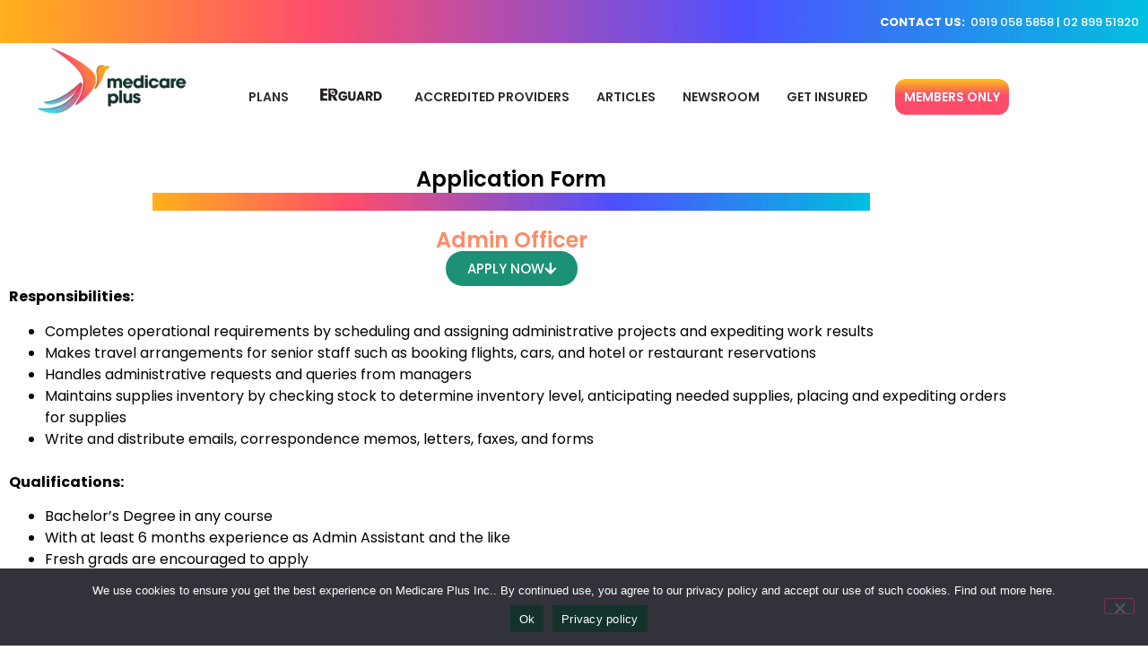

--- FILE ---
content_type: text/html; charset=UTF-8
request_url: https://medicareplusinc.com/admin-officer-form/
body_size: 81976
content:
<!doctype html>
<html lang="en-US">
<head>
	<meta charset="UTF-8">
		<meta name="viewport" content="width=device-width, initial-scale=1">
	<link rel="profile" href="https://gmpg.org/xfn/11">
	<meta name='robots' content='index, follow, max-image-preview:large, max-snippet:-1, max-video-preview:-1' />

	<!-- This site is optimized with the Yoast SEO plugin v22.8 - https://yoast.com/wordpress/plugins/seo/ -->
	<title>Admin Officer Form - Medicare Plus Inc.</title>
	<link rel="canonical" href="https://medicareplusinc.com/admin-officer-form/" />
	<meta property="og:locale" content="en_US" />
	<meta property="og:type" content="article" />
	<meta property="og:title" content="Admin Officer Form - Medicare Plus Inc." />
	<meta property="og:description" content="Application Form Admin Officer APPLY NOW Responsibilities: Completes operational requirements by scheduling and assigning administrative projects and expediting work results Makes travel arrangements for senior staff such as booking flights, cars, and hotel or restaurant reservations Handles administrative requests and queries from managers Maintains supplies inventory by checking stock to determine inventory level, anticipating needed [&hellip;]" />
	<meta property="og:url" content="https://medicareplusinc.com/admin-officer-form/" />
	<meta property="og:site_name" content="Medicare Plus Inc." />
	<meta property="article:modified_time" content="2023-07-07T23:33:44+00:00" />
	<meta property="og:image" content="https://medicareplusinc.com/wp-content/uploads/2022/03/medicare-3d-logo-cut.png" />
	<meta property="og:image:width" content="1920" />
	<meta property="og:image:height" content="681" />
	<meta property="og:image:type" content="image/png" />
	<meta name="twitter:card" content="summary_large_image" />
	<meta name="twitter:image" content="https://medicareplusinc.com/wp-content/uploads/2022/03/medicare-3d-logo-cut.png" />
	<meta name="twitter:label1" content="Est. reading time" />
	<meta name="twitter:data1" content="1 minute" />
	<script type="application/ld+json" class="yoast-schema-graph">{"@context":"https://schema.org","@graph":[{"@type":"WebPage","@id":"https://medicareplusinc.com/admin-officer-form/","url":"https://medicareplusinc.com/admin-officer-form/","name":"Admin Officer Form - Medicare Plus Inc.","isPartOf":{"@id":"https://medicareplusinc.com/#website"},"primaryImageOfPage":{"@id":"https://medicareplusinc.com/admin-officer-form/#primaryimage"},"image":{"@id":"https://medicareplusinc.com/admin-officer-form/#primaryimage"},"thumbnailUrl":"https://medicareplusinc.com/wp-content/uploads/2022/03/medicare-3d-logo-cut.png","datePublished":"2022-12-27T03:38:32+00:00","dateModified":"2023-07-07T23:33:44+00:00","breadcrumb":{"@id":"https://medicareplusinc.com/admin-officer-form/#breadcrumb"},"inLanguage":"en-US","potentialAction":[{"@type":"ReadAction","target":["https://medicareplusinc.com/admin-officer-form/"]}]},{"@type":"ImageObject","inLanguage":"en-US","@id":"https://medicareplusinc.com/admin-officer-form/#primaryimage","url":"https://medicareplusinc.com/wp-content/uploads/2022/03/medicare-3d-logo-cut.png","contentUrl":"https://medicareplusinc.com/wp-content/uploads/2022/03/medicare-3d-logo-cut.png","width":1920,"height":681},{"@type":"BreadcrumbList","@id":"https://medicareplusinc.com/admin-officer-form/#breadcrumb","itemListElement":[{"@type":"ListItem","position":1,"name":"Home","item":"https://medicareplusinc.com/"},{"@type":"ListItem","position":2,"name":"Admin Officer Form"}]},{"@type":"WebSite","@id":"https://medicareplusinc.com/#website","url":"https://medicareplusinc.com/","name":"Medicare Plus Inc.","description":"","publisher":{"@id":"https://medicareplusinc.com/#organization"},"potentialAction":[{"@type":"SearchAction","target":{"@type":"EntryPoint","urlTemplate":"https://medicareplusinc.com/?s={search_term_string}"},"query-input":"required name=search_term_string"}],"inLanguage":"en-US"},{"@type":"Organization","@id":"https://medicareplusinc.com/#organization","name":"Medicare Plus Inc.","url":"https://medicareplusinc.com/","logo":{"@type":"ImageObject","inLanguage":"en-US","@id":"https://medicareplusinc.com/#/schema/logo/image/","url":"https://medicareplusinc.com/wp-content/uploads/2022/03/xmas-medicareplus-logo.png","contentUrl":"https://medicareplusinc.com/wp-content/uploads/2022/03/xmas-medicareplus-logo.png","width":1600,"height":698,"caption":"Medicare Plus Inc."},"image":{"@id":"https://medicareplusinc.com/#/schema/logo/image/"}}]}</script>
	<!-- / Yoast SEO plugin. -->


<link rel='dns-prefetch' href='//fonts.googleapis.com' />
<link rel="alternate" type="application/rss+xml" title="Medicare Plus Inc. &raquo; Feed" href="https://medicareplusinc.com/feed/" />
<link rel="alternate" type="application/rss+xml" title="Medicare Plus Inc. &raquo; Comments Feed" href="https://medicareplusinc.com/comments/feed/" />
<link rel="alternate" title="oEmbed (JSON)" type="application/json+oembed" href="https://medicareplusinc.com/wp-json/oembed/1.0/embed?url=https%3A%2F%2Fmedicareplusinc.com%2Fadmin-officer-form%2F" />
<link rel="alternate" title="oEmbed (XML)" type="text/xml+oembed" href="https://medicareplusinc.com/wp-json/oembed/1.0/embed?url=https%3A%2F%2Fmedicareplusinc.com%2Fadmin-officer-form%2F&#038;format=xml" />
<style id='wp-img-auto-sizes-contain-inline-css' type='text/css'>
img:is([sizes=auto i],[sizes^="auto," i]){contain-intrinsic-size:3000px 1500px}
/*# sourceURL=wp-img-auto-sizes-contain-inline-css */
</style>
<style id='wp-emoji-styles-inline-css' type='text/css'>

	img.wp-smiley, img.emoji {
		display: inline !important;
		border: none !important;
		box-shadow: none !important;
		height: 1em !important;
		width: 1em !important;
		margin: 0 0.07em !important;
		vertical-align: -0.1em !important;
		background: none !important;
		padding: 0 !important;
	}
/*# sourceURL=wp-emoji-styles-inline-css */
</style>
<style id='classic-theme-styles-inline-css' type='text/css'>
/*! This file is auto-generated */
.wp-block-button__link{color:#fff;background-color:#32373c;border-radius:9999px;box-shadow:none;text-decoration:none;padding:calc(.667em + 2px) calc(1.333em + 2px);font-size:1.125em}.wp-block-file__button{background:#32373c;color:#fff;text-decoration:none}
/*# sourceURL=/wp-includes/css/classic-themes.min.css */
</style>
<style id='global-styles-inline-css' type='text/css'>
:root{--wp--preset--aspect-ratio--square: 1;--wp--preset--aspect-ratio--4-3: 4/3;--wp--preset--aspect-ratio--3-4: 3/4;--wp--preset--aspect-ratio--3-2: 3/2;--wp--preset--aspect-ratio--2-3: 2/3;--wp--preset--aspect-ratio--16-9: 16/9;--wp--preset--aspect-ratio--9-16: 9/16;--wp--preset--color--black: #000000;--wp--preset--color--cyan-bluish-gray: #abb8c3;--wp--preset--color--white: #ffffff;--wp--preset--color--pale-pink: #f78da7;--wp--preset--color--vivid-red: #cf2e2e;--wp--preset--color--luminous-vivid-orange: #ff6900;--wp--preset--color--luminous-vivid-amber: #fcb900;--wp--preset--color--light-green-cyan: #7bdcb5;--wp--preset--color--vivid-green-cyan: #00d084;--wp--preset--color--pale-cyan-blue: #8ed1fc;--wp--preset--color--vivid-cyan-blue: #0693e3;--wp--preset--color--vivid-purple: #9b51e0;--wp--preset--gradient--vivid-cyan-blue-to-vivid-purple: linear-gradient(135deg,rgb(6,147,227) 0%,rgb(155,81,224) 100%);--wp--preset--gradient--light-green-cyan-to-vivid-green-cyan: linear-gradient(135deg,rgb(122,220,180) 0%,rgb(0,208,130) 100%);--wp--preset--gradient--luminous-vivid-amber-to-luminous-vivid-orange: linear-gradient(135deg,rgb(252,185,0) 0%,rgb(255,105,0) 100%);--wp--preset--gradient--luminous-vivid-orange-to-vivid-red: linear-gradient(135deg,rgb(255,105,0) 0%,rgb(207,46,46) 100%);--wp--preset--gradient--very-light-gray-to-cyan-bluish-gray: linear-gradient(135deg,rgb(238,238,238) 0%,rgb(169,184,195) 100%);--wp--preset--gradient--cool-to-warm-spectrum: linear-gradient(135deg,rgb(74,234,220) 0%,rgb(151,120,209) 20%,rgb(207,42,186) 40%,rgb(238,44,130) 60%,rgb(251,105,98) 80%,rgb(254,248,76) 100%);--wp--preset--gradient--blush-light-purple: linear-gradient(135deg,rgb(255,206,236) 0%,rgb(152,150,240) 100%);--wp--preset--gradient--blush-bordeaux: linear-gradient(135deg,rgb(254,205,165) 0%,rgb(254,45,45) 50%,rgb(107,0,62) 100%);--wp--preset--gradient--luminous-dusk: linear-gradient(135deg,rgb(255,203,112) 0%,rgb(199,81,192) 50%,rgb(65,88,208) 100%);--wp--preset--gradient--pale-ocean: linear-gradient(135deg,rgb(255,245,203) 0%,rgb(182,227,212) 50%,rgb(51,167,181) 100%);--wp--preset--gradient--electric-grass: linear-gradient(135deg,rgb(202,248,128) 0%,rgb(113,206,126) 100%);--wp--preset--gradient--midnight: linear-gradient(135deg,rgb(2,3,129) 0%,rgb(40,116,252) 100%);--wp--preset--font-size--small: 13px;--wp--preset--font-size--medium: 20px;--wp--preset--font-size--large: 36px;--wp--preset--font-size--x-large: 42px;--wp--preset--spacing--20: 0.44rem;--wp--preset--spacing--30: 0.67rem;--wp--preset--spacing--40: 1rem;--wp--preset--spacing--50: 1.5rem;--wp--preset--spacing--60: 2.25rem;--wp--preset--spacing--70: 3.38rem;--wp--preset--spacing--80: 5.06rem;--wp--preset--shadow--natural: 6px 6px 9px rgba(0, 0, 0, 0.2);--wp--preset--shadow--deep: 12px 12px 50px rgba(0, 0, 0, 0.4);--wp--preset--shadow--sharp: 6px 6px 0px rgba(0, 0, 0, 0.2);--wp--preset--shadow--outlined: 6px 6px 0px -3px rgb(255, 255, 255), 6px 6px rgb(0, 0, 0);--wp--preset--shadow--crisp: 6px 6px 0px rgb(0, 0, 0);}:where(.is-layout-flex){gap: 0.5em;}:where(.is-layout-grid){gap: 0.5em;}body .is-layout-flex{display: flex;}.is-layout-flex{flex-wrap: wrap;align-items: center;}.is-layout-flex > :is(*, div){margin: 0;}body .is-layout-grid{display: grid;}.is-layout-grid > :is(*, div){margin: 0;}:where(.wp-block-columns.is-layout-flex){gap: 2em;}:where(.wp-block-columns.is-layout-grid){gap: 2em;}:where(.wp-block-post-template.is-layout-flex){gap: 1.25em;}:where(.wp-block-post-template.is-layout-grid){gap: 1.25em;}.has-black-color{color: var(--wp--preset--color--black) !important;}.has-cyan-bluish-gray-color{color: var(--wp--preset--color--cyan-bluish-gray) !important;}.has-white-color{color: var(--wp--preset--color--white) !important;}.has-pale-pink-color{color: var(--wp--preset--color--pale-pink) !important;}.has-vivid-red-color{color: var(--wp--preset--color--vivid-red) !important;}.has-luminous-vivid-orange-color{color: var(--wp--preset--color--luminous-vivid-orange) !important;}.has-luminous-vivid-amber-color{color: var(--wp--preset--color--luminous-vivid-amber) !important;}.has-light-green-cyan-color{color: var(--wp--preset--color--light-green-cyan) !important;}.has-vivid-green-cyan-color{color: var(--wp--preset--color--vivid-green-cyan) !important;}.has-pale-cyan-blue-color{color: var(--wp--preset--color--pale-cyan-blue) !important;}.has-vivid-cyan-blue-color{color: var(--wp--preset--color--vivid-cyan-blue) !important;}.has-vivid-purple-color{color: var(--wp--preset--color--vivid-purple) !important;}.has-black-background-color{background-color: var(--wp--preset--color--black) !important;}.has-cyan-bluish-gray-background-color{background-color: var(--wp--preset--color--cyan-bluish-gray) !important;}.has-white-background-color{background-color: var(--wp--preset--color--white) !important;}.has-pale-pink-background-color{background-color: var(--wp--preset--color--pale-pink) !important;}.has-vivid-red-background-color{background-color: var(--wp--preset--color--vivid-red) !important;}.has-luminous-vivid-orange-background-color{background-color: var(--wp--preset--color--luminous-vivid-orange) !important;}.has-luminous-vivid-amber-background-color{background-color: var(--wp--preset--color--luminous-vivid-amber) !important;}.has-light-green-cyan-background-color{background-color: var(--wp--preset--color--light-green-cyan) !important;}.has-vivid-green-cyan-background-color{background-color: var(--wp--preset--color--vivid-green-cyan) !important;}.has-pale-cyan-blue-background-color{background-color: var(--wp--preset--color--pale-cyan-blue) !important;}.has-vivid-cyan-blue-background-color{background-color: var(--wp--preset--color--vivid-cyan-blue) !important;}.has-vivid-purple-background-color{background-color: var(--wp--preset--color--vivid-purple) !important;}.has-black-border-color{border-color: var(--wp--preset--color--black) !important;}.has-cyan-bluish-gray-border-color{border-color: var(--wp--preset--color--cyan-bluish-gray) !important;}.has-white-border-color{border-color: var(--wp--preset--color--white) !important;}.has-pale-pink-border-color{border-color: var(--wp--preset--color--pale-pink) !important;}.has-vivid-red-border-color{border-color: var(--wp--preset--color--vivid-red) !important;}.has-luminous-vivid-orange-border-color{border-color: var(--wp--preset--color--luminous-vivid-orange) !important;}.has-luminous-vivid-amber-border-color{border-color: var(--wp--preset--color--luminous-vivid-amber) !important;}.has-light-green-cyan-border-color{border-color: var(--wp--preset--color--light-green-cyan) !important;}.has-vivid-green-cyan-border-color{border-color: var(--wp--preset--color--vivid-green-cyan) !important;}.has-pale-cyan-blue-border-color{border-color: var(--wp--preset--color--pale-cyan-blue) !important;}.has-vivid-cyan-blue-border-color{border-color: var(--wp--preset--color--vivid-cyan-blue) !important;}.has-vivid-purple-border-color{border-color: var(--wp--preset--color--vivid-purple) !important;}.has-vivid-cyan-blue-to-vivid-purple-gradient-background{background: var(--wp--preset--gradient--vivid-cyan-blue-to-vivid-purple) !important;}.has-light-green-cyan-to-vivid-green-cyan-gradient-background{background: var(--wp--preset--gradient--light-green-cyan-to-vivid-green-cyan) !important;}.has-luminous-vivid-amber-to-luminous-vivid-orange-gradient-background{background: var(--wp--preset--gradient--luminous-vivid-amber-to-luminous-vivid-orange) !important;}.has-luminous-vivid-orange-to-vivid-red-gradient-background{background: var(--wp--preset--gradient--luminous-vivid-orange-to-vivid-red) !important;}.has-very-light-gray-to-cyan-bluish-gray-gradient-background{background: var(--wp--preset--gradient--very-light-gray-to-cyan-bluish-gray) !important;}.has-cool-to-warm-spectrum-gradient-background{background: var(--wp--preset--gradient--cool-to-warm-spectrum) !important;}.has-blush-light-purple-gradient-background{background: var(--wp--preset--gradient--blush-light-purple) !important;}.has-blush-bordeaux-gradient-background{background: var(--wp--preset--gradient--blush-bordeaux) !important;}.has-luminous-dusk-gradient-background{background: var(--wp--preset--gradient--luminous-dusk) !important;}.has-pale-ocean-gradient-background{background: var(--wp--preset--gradient--pale-ocean) !important;}.has-electric-grass-gradient-background{background: var(--wp--preset--gradient--electric-grass) !important;}.has-midnight-gradient-background{background: var(--wp--preset--gradient--midnight) !important;}.has-small-font-size{font-size: var(--wp--preset--font-size--small) !important;}.has-medium-font-size{font-size: var(--wp--preset--font-size--medium) !important;}.has-large-font-size{font-size: var(--wp--preset--font-size--large) !important;}.has-x-large-font-size{font-size: var(--wp--preset--font-size--x-large) !important;}
:where(.wp-block-post-template.is-layout-flex){gap: 1.25em;}:where(.wp-block-post-template.is-layout-grid){gap: 1.25em;}
:where(.wp-block-term-template.is-layout-flex){gap: 1.25em;}:where(.wp-block-term-template.is-layout-grid){gap: 1.25em;}
:where(.wp-block-columns.is-layout-flex){gap: 2em;}:where(.wp-block-columns.is-layout-grid){gap: 2em;}
:root :where(.wp-block-pullquote){font-size: 1.5em;line-height: 1.6;}
/*# sourceURL=global-styles-inline-css */
</style>
<link rel='stylesheet' id='cookie-notice-front-css' href='https://medicareplusinc.com/wp-content/plugins/cookie-notice/css/front.min.css?ver=2.5.11' type='text/css' media='all' />
<link rel='stylesheet' id='ivory-search-styles-css' href='https://medicareplusinc.com/wp-content/plugins/add-search-to-menu/public/css/ivory-search.min.css?ver=5.5.13' type='text/css' media='all' />
<link rel='stylesheet' id='hello-elementor-css' href='https://medicareplusinc.com/wp-content/themes/hello-elementor/style.min.css?ver=2.5.0' type='text/css' media='all' />
<link rel='stylesheet' id='hello-elementor-theme-style-css' href='https://medicareplusinc.com/wp-content/themes/hello-elementor/theme.min.css?ver=2.5.0' type='text/css' media='all' />
<link rel='stylesheet' id='elementor-frontend-css' href='https://medicareplusinc.com/wp-content/uploads/elementor/css/custom-frontend.min.css?ver=1768450532' type='text/css' media='all' />
<link rel='stylesheet' id='elementor-post-5-css' href='https://medicareplusinc.com/wp-content/uploads/elementor/css/post-5.css?ver=1768450532' type='text/css' media='all' />
<link rel='stylesheet' id='pscrollbar-css' href='https://medicareplusinc.com/wp-content/plugins/quadmenu/assets/frontend/pscrollbar/perfect-scrollbar.min.css?ver=3.1.2' type='text/css' media='all' />
<link rel='stylesheet' id='owlcarousel-css' href='https://medicareplusinc.com/wp-content/plugins/quadmenu/assets/frontend/owlcarousel/owl.carousel.min.css?ver=3.1.2' type='text/css' media='all' />
<link rel='stylesheet' id='quadmenu-normalize-css' href='https://medicareplusinc.com/wp-content/plugins/quadmenu/assets/frontend/css/quadmenu-normalize.css?ver=3.1.2' type='text/css' media='all' />
<link rel='stylesheet' id='quadmenu-widgets-css' href='https://medicareplusinc.com/wp-content/uploads/hello-elementor/quadmenu-widgets.css?ver=1765958507' type='text/css' media='all' />
<link rel='stylesheet' id='quadmenu-css' href='https://medicareplusinc.com/wp-content/plugins/quadmenu/build/frontend/style.css?ver=3.1.2' type='text/css' media='all' />
<link rel='stylesheet' id='quadmenu-locations-css' href='https://medicareplusinc.com/wp-content/uploads/hello-elementor/quadmenu-locations.css?ver=1765958507' type='text/css' media='all' />
<link rel='stylesheet' id='dashicons-css' href='https://medicareplusinc.com/wp-includes/css/dashicons.min.css?ver=6.9' type='text/css' media='all' />
<link rel='stylesheet' id='elementor-icons-css' href='https://medicareplusinc.com/wp-content/plugins/elementor/assets/lib/eicons/css/elementor-icons.min.css?ver=5.45.0' type='text/css' media='all' />
<link rel='stylesheet' id='elementor-pro-css' href='https://medicareplusinc.com/wp-content/uploads/elementor/css/custom-pro-frontend.min.css?ver=1768450533' type='text/css' media='all' />
<link rel='stylesheet' id='widget-heading-css' href='https://medicareplusinc.com/wp-content/plugins/elementor/assets/css/widget-heading.min.css?ver=3.34.1' type='text/css' media='all' />
<link rel='stylesheet' id='widget-image-css' href='https://medicareplusinc.com/wp-content/plugins/elementor/assets/css/widget-image.min.css?ver=3.34.1' type='text/css' media='all' />
<link rel='stylesheet' id='elementor-icons-shared-0-css' href='https://medicareplusinc.com/wp-content/plugins/elementor/assets/lib/font-awesome/css/fontawesome.min.css?ver=5.15.3' type='text/css' media='all' />
<link rel='stylesheet' id='elementor-icons-fa-solid-css' href='https://medicareplusinc.com/wp-content/plugins/elementor/assets/lib/font-awesome/css/solid.min.css?ver=5.15.3' type='text/css' media='all' />
<link rel='stylesheet' id='elementor-icons-fa-brands-css' href='https://medicareplusinc.com/wp-content/plugins/elementor/assets/lib/font-awesome/css/brands.min.css?ver=5.15.3' type='text/css' media='all' />
<link rel='stylesheet' id='elementor-post-10829-css' href='https://medicareplusinc.com/wp-content/uploads/elementor/css/post-10829.css?ver=1768459238' type='text/css' media='all' />
<link rel='stylesheet' id='eael-general-css' href='https://medicareplusinc.com/wp-content/plugins/essential-addons-for-elementor-lite/assets/front-end/css/view/general.min.css?ver=6.5.7' type='text/css' media='all' />
<link rel='stylesheet' id='redux-google-fonts-quadmenu_hello-elementor-css' href='https://fonts.googleapis.com/css?family=Poppins%3A600&#038;ver=1695706964' type='text/css' media='all' />
<link rel='stylesheet' id='elementor-gf-poppins-css' href='https://fonts.googleapis.com/css?family=Poppins:100,100italic,200,200italic,300,300italic,400,400italic,500,500italic,600,600italic,700,700italic,800,800italic,900,900italic&#038;display=auto' type='text/css' media='all' />
<link rel='stylesheet' id='elementor-gf-roboto-css' href='https://fonts.googleapis.com/css?family=Roboto:100,100italic,200,200italic,300,300italic,400,400italic,500,500italic,600,600italic,700,700italic,800,800italic,900,900italic&#038;display=auto' type='text/css' media='all' />
<script type="text/javascript" id="cookie-notice-front-js-before">
/* <![CDATA[ */
var cnArgs = {"ajaxUrl":"https:\/\/medicareplusinc.com\/wp-admin\/admin-ajax.php","nonce":"144b4329c7","hideEffect":"fade","position":"bottom","onScroll":false,"onScrollOffset":100,"onClick":false,"cookieName":"cookie_notice_accepted","cookieTime":2592000,"cookieTimeRejected":2592000,"globalCookie":false,"redirection":false,"cache":true,"revokeCookies":false,"revokeCookiesOpt":"automatic"};

//# sourceURL=cookie-notice-front-js-before
/* ]]> */
</script>
<script type="text/javascript" src="https://medicareplusinc.com/wp-content/plugins/cookie-notice/js/front.min.js?ver=2.5.11" id="cookie-notice-front-js"></script>
<script type="text/javascript" src="https://medicareplusinc.com/wp-includes/js/jquery/jquery.min.js?ver=3.7.1" id="jquery-core-js"></script>
<script type="text/javascript" src="https://medicareplusinc.com/wp-includes/js/jquery/jquery-migrate.min.js?ver=3.4.1" id="jquery-migrate-js"></script>
<link rel="https://api.w.org/" href="https://medicareplusinc.com/wp-json/" /><link rel="alternate" title="JSON" type="application/json" href="https://medicareplusinc.com/wp-json/wp/v2/pages/10829" /><link rel="EditURI" type="application/rsd+xml" title="RSD" href="https://medicareplusinc.com/xmlrpc.php?rsd" />
<meta name="generator" content="WordPress 6.9" />
<link rel='shortlink' href='https://medicareplusinc.com/?p=10829' />
<style type='text/css'> .ae_data .elementor-editor-element-setting {
            display:none !important;
            }
            </style><!-- Meta Pixel Code -->
<script>
!function(f,b,e,v,n,t,s)
{if(f.fbq)return;n=f.fbq=function(){n.callMethod?
n.callMethod.apply(n,arguments):n.queue.push(arguments)};
if(!f._fbq)f._fbq=n;n.push=n;n.loaded=!0;n.version='2.0';
n.queue=[];t=b.createElement(e);t.async=!0;
t.src=v;s=b.getElementsByTagName(e)[0];
s.parentNode.insertBefore(t,s)}(window, document,'script',
'https://connect.facebook.net/en_US/fbevents.js');
fbq('init', '408837650724869');
fbq('track', 'PageView');
</script>
<noscript><img height="1" width="1" style="display:none"
src="https://www.facebook.com/tr?id=408837650724869&ev=PageView&noscript=1"
/></noscript>
<!-- End Meta Pixel Code -->
	<meta name="viewport" content="width=device-width, initial-scale=1.0">

	<meta name="generator" content="Elementor 3.34.1; features: additional_custom_breakpoints; settings: css_print_method-external, google_font-enabled, font_display-auto">
			<style>
				.e-con.e-parent:nth-of-type(n+4):not(.e-lazyloaded):not(.e-no-lazyload),
				.e-con.e-parent:nth-of-type(n+4):not(.e-lazyloaded):not(.e-no-lazyload) * {
					background-image: none !important;
				}
				@media screen and (max-height: 1024px) {
					.e-con.e-parent:nth-of-type(n+3):not(.e-lazyloaded):not(.e-no-lazyload),
					.e-con.e-parent:nth-of-type(n+3):not(.e-lazyloaded):not(.e-no-lazyload) * {
						background-image: none !important;
					}
				}
				@media screen and (max-height: 640px) {
					.e-con.e-parent:nth-of-type(n+2):not(.e-lazyloaded):not(.e-no-lazyload),
					.e-con.e-parent:nth-of-type(n+2):not(.e-lazyloaded):not(.e-no-lazyload) * {
						background-image: none !important;
					}
				}
			</style>
			<link rel="icon" href="https://medicareplusinc.com/wp-content/uploads/2022/03/medicare-ibon-transparent-150x150.png" sizes="32x32" />
<link rel="icon" href="https://medicareplusinc.com/wp-content/uploads/2022/03/medicare-ibon-transparent.png" sizes="192x192" />
<link rel="apple-touch-icon" href="https://medicareplusinc.com/wp-content/uploads/2022/03/medicare-ibon-transparent.png" />
<meta name="msapplication-TileImage" content="https://medicareplusinc.com/wp-content/uploads/2022/03/medicare-ibon-transparent.png" />
		<style type="text/css" id="wp-custom-css">
			.site-header {
  padding-top: 0rem;
  padding-bottom: 0rem;
}

.site-footer {
  padding-top: 0rem;
  padding-bottom: 0rem;
}

.page-id-12945 .site-header {display:none;}
.page-id-12945 .site-footer {display:none;}
.page-id-12945 #cookie-notice .cookie-notice-container {display:none;}
.page-id-12945 .fb_reset {display:none;}
		</style>
					<style type="text/css">
					</style>
			<!-- Global site tag (gtag.js) - Google Analytics -->
<script async src="https://www.googletagmanager.com/gtag/js?id=G-57MGQE0K7E"></script>
<script>
  window.dataLayer = window.dataLayer || [];
  function gtag(){dataLayer.push(arguments);}
  gtag('js', new Date());

  gtag('config', 'G-57MGQE0K7E');
</script>
<!-- Meta Pixel Code -->
<script>
!function(f,b,e,v,n,t,s)
{if(f.fbq)return;n=f.fbq=function(){n.callMethod?
n.callMethod.apply(n,arguments):n.queue.push(arguments)};
if(!f._fbq)f._fbq=n;n.push=n;n.loaded=!0;n.version='2.0';
n.queue=[];t=b.createElement(e);t.async=!0;
t.src=v;s=b.getElementsByTagName(e)[0];
s.parentNode.insertBefore(t,s)}(window, document,'script',
'https://connect.facebook.net/en_US/fbevents.js');
fbq('init', '408837650724869');
fbq('track', 'PageView');
</script>
<noscript><img height="1" width="1" style="display:none"
src="https://www.facebook.com/tr?id=408837650724869&ev=PageView&noscript=1"
/></noscript>
<!-- End Meta Pixel Code -->
</head>
<body class="wp-singular page-template page-template-elementor_header_footer page page-id-10829 wp-custom-logo wp-theme-hello-elementor cookies-not-set hello-elementor elementor-default elementor-template-full-width elementor-kit-5 elementor-page elementor-page-10829">

<header id="site-header" class="site-header dynamic-header menu-dropdown-tablet" role="banner">
			<div data-elementor-type="wp-post" data-elementor-id="9" class="elementor elementor-9">
						<section class="elementor-section elementor-top-section elementor-element elementor-element-3e3e3ab elementor-section-full_width animated-slow elementor-section-height-default elementor-section-height-default elementor-invisible" data-id="3e3e3ab" data-element_type="section" data-settings="{&quot;background_background&quot;:&quot;classic&quot;,&quot;animation&quot;:&quot;fadeIn&quot;}">
						<div class="elementor-container elementor-column-gap-default">
					<div class="elementor-column elementor-col-100 elementor-top-column elementor-element elementor-element-cab5094" data-id="cab5094" data-element_type="column" data-settings="{&quot;background_background&quot;:&quot;classic&quot;}">
			<div class="elementor-widget-wrap elementor-element-populated">
						<section class="elementor-section elementor-inner-section elementor-element elementor-element-3077502 elementor-section-full_width elementor-section-height-default elementor-section-height-default" data-id="3077502" data-element_type="section">
						<div class="elementor-container elementor-column-gap-default">
					<div class="elementor-column elementor-col-50 elementor-inner-column elementor-element elementor-element-4d6f016 elementor-hidden-mobile elementor-hidden-tablet" data-id="4d6f016" data-element_type="column">
			<div class="elementor-widget-wrap">
							</div>
		</div>
				<div class="elementor-column elementor-col-50 elementor-inner-column elementor-element elementor-element-f0636b1" data-id="f0636b1" data-element_type="column">
			<div class="elementor-widget-wrap elementor-element-populated">
						<div class="elementor-element elementor-element-4f708be elementor-hidden-mobile elementor-hidden-tablet elementor-widget__width-initial elementor-widget elementor-widget-text-editor" data-id="4f708be" data-element_type="widget" data-widget_type="text-editor.default">
				<div class="elementor-widget-container">
									<p><span style="color: #ffffff;"><strong>CONTACT US:</strong>  <a style="color: #ffffff;" href="tel:+639190585858">0919 058 5858</a> | <a style="color: #ffffff;" href="tel:0289951920">02 899 51920</a></span></p>								</div>
				</div>
				<div class="elementor-element elementor-element-c4edccf elementor-hidden-desktop elementor-hidden-laptop elementor-widget elementor-widget-text-editor" data-id="c4edccf" data-element_type="widget" data-widget_type="text-editor.default">
				<div class="elementor-widget-container">
									<p><span style="color: #ffffff;"><strong>CONTACT US:</strong> <br /> <a style="color: #ffffff;" href="tel:+639190585858">0919 058 5858</a> | <a style="color: #ffffff;" href="tel:0289951920">02 899 51920</a><br /><br /></span></p>								</div>
				</div>
					</div>
		</div>
					</div>
		</section>
				<div class="elementor-element elementor-element-f91d4ce elementor-hidden-desktop elementor-hidden-laptop elementor-hidden-tablet elementor-invisible elementor-widget elementor-widget-quadmenu" data-id="f91d4ce" data-element_type="widget" data-settings="{&quot;_animation&quot;:&quot;fadeIn&quot;}" data-widget_type="quadmenu.default">
				<div class="elementor-widget-container">
					<nav id="quadmenu" class="quadmenu-default_theme quadmenu-v3.1.2 quadmenu-align-right quadmenu-divider-hide quadmenu-carets-hide quadmenu-background-color quadmenu-mobile-shadow-hide quadmenu-dropdown-shadow-show quadmenu-hover-ripple" data-template="collapse" data-theme="default_theme" data-unwrap="0" data-width="" data-selector="" data-breakpoint="768" data-sticky="0" data-sticky-offset="0">
  <div class="quadmenu-container">
    <div class="quadmenu-navbar-header">
      <button type="button" class="quadmenu-navbar-toggle collapsed" data-quadmenu="collapse" data-target="#quadmenu_0" aria-expanded="false" aria-controls="quadmenu">
  <span class="icon-bar-container">
    <span class="icon-bar icon-bar-top"></span>
    <span class="icon-bar icon-bar-middle"></span>
    <span class="icon-bar icon-bar-bottom"></span>
  </span>
</button>          </div>
    <div id="quadmenu_0" class="quadmenu-navbar-collapse collapse">
      <ul class="quadmenu-navbar-nav"><li id="menu-item-17" class="quadmenu-item-17 quadmenu-item quadmenu-item-object-custom quadmenu-item-has-children quadmenu-item-type-default quadmenu-item-level-0 quadmenu-dropdown quadmenu-has-caret quadmenu-has-title quadmenu-has-link quadmenu-has-background quadmenu-dropdown-right">				<a  href="/#plans" class="quadmenu-dropdown-toggle hoverintent">
			<span class="quadmenu-item-content">
											<span class="quadmenu-caret"></span>
										<span class="quadmenu-text  hover t_1000">Plans</span>
																	</span>
		</a>
						<div id="dropdown-17" class="quadmenu_btt t_300 quadmenu-dropdown-menu">
				<ul>
		<li id="menu-item-256" class="quadmenu-item-256 quadmenu-item quadmenu-item-object-page quadmenu-item-type-post_type quadmenu-item-type-post_type quadmenu-item-level-1 quadmenu-has-title quadmenu-has-link quadmenu-has-background quadmenu-dropdown-right">				<a  href="https://medicareplusinc.com/individual-plan-home-page/">
			<span class="quadmenu-item-content">
																	<span class="quadmenu-text  hover t_1000">Individual Plans</span>
																	</span>
		</a>
				</li><li id="menu-item-254" class="quadmenu-item-254 quadmenu-item quadmenu-item-object-page quadmenu-item-type-post_type quadmenu-item-type-post_type quadmenu-item-level-1 quadmenu-has-title quadmenu-has-link quadmenu-has-background quadmenu-dropdown-right">				<a  href="https://medicareplusinc.com/corporate-plan-home-page/">
			<span class="quadmenu-item-content">
																	<span class="quadmenu-text  hover t_1000">Corporate Plans</span>
																	</span>
		</a>
				</li><li id="menu-item-255" class="quadmenu-item-255 quadmenu-item quadmenu-item-object-page quadmenu-item-type-post_type quadmenu-item-type-post_type quadmenu-item-level-1 quadmenu-has-title quadmenu-has-link quadmenu-has-background quadmenu-dropdown-right">				<a  href="https://medicareplusinc.com/family-plan-home-page/">
			<span class="quadmenu-item-content">
																	<span class="quadmenu-text  hover t_1000">Family Plans</span>
																	</span>
		</a>
				</li>		</ul>
	</div>
	</li><li id="menu-item-9456" class="quadmenu-item-9456 quadmenu-item quadmenu-item-object-custom quadmenu-item-type-default quadmenu-item-level-0 quadmenu-has-title quadmenu-has-link quadmenu-has-background quadmenu-dropdown-right">				<a  target="_blank" href="https://shop.medicareplusinc.com">
			<span class="quadmenu-item-content">
																	<span class="quadmenu-text  hover t_1000"><img src="https://medicareplusinc.com/wp-content/uploads/2022/10/er-guard-logo.png" width="80px"></span>
																	</span>
		</a>
				</li><li id="menu-item-9072" class="quadmenu-item-9072 quadmenu-item quadmenu-item-object-page quadmenu-item-type-post_type quadmenu-item-type-post_type quadmenu-item-level-0 quadmenu-has-title quadmenu-has-link quadmenu-has-background quadmenu-dropdown-right">				<a  href="https://medicareplusinc.com/medical-concierge/">
			<span class="quadmenu-item-content">
																	<span class="quadmenu-text  hover t_1000">Accredited Providers</span>
																	</span>
		</a>
				</li><li id="menu-item-1770" class="quadmenu-item-1770 quadmenu-item quadmenu-item-object-page quadmenu-item-type-post_type quadmenu-item-type-post_type quadmenu-item-level-0 quadmenu-has-title quadmenu-has-link quadmenu-has-background quadmenu-dropdown-right">				<a  href="https://medicareplusinc.com/articles/">
			<span class="quadmenu-item-content">
																	<span class="quadmenu-text  hover t_1000">Articles</span>
																	</span>
		</a>
				</li><li id="menu-item-1724" class="quadmenu-item-1724 quadmenu-item quadmenu-item-object-page quadmenu-item-type-post_type quadmenu-item-type-post_type quadmenu-item-level-0 quadmenu-has-title quadmenu-has-link quadmenu-has-background quadmenu-dropdown-right">				<a  href="https://medicareplusinc.com/newsroom/">
			<span class="quadmenu-item-content">
																	<span class="quadmenu-text  hover t_1000">Newsroom</span>
																	</span>
		</a>
				</li><li id="menu-item-258" class="quadmenu-item-258 getinsured quadmenu-item quadmenu-item-object-page quadmenu-item-type-post_type quadmenu-item-type-post_type quadmenu-item-level-0 quadmenu-has-title quadmenu-has-link quadmenu-has-background quadmenu-dropdown-right">				<a  href="https://medicareplusinc.com/getinsured/">
			<span class="quadmenu-item-content">
																	<span class="quadmenu-text  hover t_1000">Get Insured</span>
																	</span>
		</a>
				</li><li id="menu-item-9056" class="quadmenu-item-9056 quadmenu-item quadmenu-item-object-custom quadmenu-item-has-children quadmenu-item-type-default quadmenu-item-level-0 quadmenu-dropdown quadmenu-has-caret quadmenu-has-title quadmenu-has-link quadmenu-has-background quadmenu-dropdown-right">				<a  href="/medical-concierge" class="quadmenu-dropdown-toggle hoverintent">
			<span class="quadmenu-item-content">
											<span class="quadmenu-caret"></span>
										<span class="quadmenu-text  hover t_1000"><span style="background:linear-gradient(1800deg, rgba(254,77,106,1) 55%, rgba(254,195,22,1) 100%);;  color: white; border-radius: 12px;padding:10px">Members Only</span></span>
																	</span>
		</a>
						<div id="dropdown-9056" class="quadmenu_btt t_300 quadmenu-dropdown-menu">
				<ul>
		<li id="menu-item-9057" class="quadmenu-item-9057 quadmenu-item quadmenu-item-object-page quadmenu-item-type-post_type quadmenu-item-type-post_type quadmenu-item-level-1 quadmenu-has-title quadmenu-has-link quadmenu-has-background quadmenu-dropdown-right">				<a  href="https://medicareplusinc.com/medical-concierge/">
			<span class="quadmenu-item-content">
																	<span class="quadmenu-text  hover t_1000">Medical Concierge</span>
																	</span>
		</a>
				</li><li id="menu-item-14316" class="quadmenu-item-14316 quadmenu-item quadmenu-item-object-page quadmenu-item-type-post_type quadmenu-item-type-post_type quadmenu-item-level-1 quadmenu-has-title quadmenu-has-link quadmenu-has-background quadmenu-dropdown-right">				<a  href="https://medicareplusinc.com/feedback/">
			<span class="quadmenu-item-content">
																	<span class="quadmenu-text  hover t_1000">Members' Feedback</span>
																	</span>
		</a>
				</li><li id="menu-item-9058" class="quadmenu-item-9058 quadmenu-item quadmenu-item-object-page quadmenu-item-type-post_type quadmenu-item-type-post_type quadmenu-item-level-1 quadmenu-has-title quadmenu-has-link quadmenu-has-background quadmenu-dropdown-right">				<a  href="https://medicareplusinc.com/faq/">
			<span class="quadmenu-item-content">
																	<span class="quadmenu-text  hover t_1000">FAQ</span>
																	</span>
		</a>
				</li>		</ul>
	</div>
	</li></ul>    </div>
  </div>
</nav>				</div>
				</div>
					</div>
		</div>
					</div>
		</section>
				<section class="elementor-section elementor-top-section elementor-element elementor-element-4a76a44 elementor-section-full_width elementor-section-stretched elementor-section-height-default elementor-section-height-default" data-id="4a76a44" data-element_type="section" data-settings="{&quot;stretch_section&quot;:&quot;section-stretched&quot;}">
						<div class="elementor-container elementor-column-gap-default">
					<div class="elementor-column elementor-col-100 elementor-top-column elementor-element elementor-element-b3d7d8c" data-id="b3d7d8c" data-element_type="column">
			<div class="elementor-widget-wrap elementor-element-populated">
						<section class="elementor-section elementor-inner-section elementor-element elementor-element-2d09199 animated-slow elementor-section-boxed elementor-section-height-default elementor-section-height-default elementor-invisible" data-id="2d09199" data-element_type="section" data-settings="{&quot;animation&quot;:&quot;fadeIn&quot;}">
						<div class="elementor-container elementor-column-gap-default">
					<div class="elementor-column elementor-col-50 elementor-inner-column elementor-element elementor-element-b4d19d5" data-id="b4d19d5" data-element_type="column">
			<div class="elementor-widget-wrap elementor-element-populated">
						<div class="elementor-element elementor-element-4b72e4c elementor-widget elementor-widget-image" data-id="4b72e4c" data-element_type="widget" data-widget_type="image.default">
				<div class="elementor-widget-container">
																<a href="/">
							<img width="800" height="284" src="https://medicareplusinc.com/wp-content/uploads/2022/03/medicare-3d-logo-cut-1024x363.png" class="attachment-large size-large wp-image-1340" alt="" srcset="https://medicareplusinc.com/wp-content/uploads/2022/03/medicare-3d-logo-cut-1024x363.png 1024w, https://medicareplusinc.com/wp-content/uploads/2022/03/medicare-3d-logo-cut-300x106.png 300w, https://medicareplusinc.com/wp-content/uploads/2022/03/medicare-3d-logo-cut-768x272.png 768w, https://medicareplusinc.com/wp-content/uploads/2022/03/medicare-3d-logo-cut-1536x545.png 1536w, https://medicareplusinc.com/wp-content/uploads/2022/03/medicare-3d-logo-cut.png 1920w" sizes="(max-width: 800px) 100vw, 800px" />								</a>
															</div>
				</div>
					</div>
		</div>
				<div class="elementor-column elementor-col-50 elementor-inner-column elementor-element elementor-element-3335b36 elementor-hidden-mobile" data-id="3335b36" data-element_type="column">
			<div class="elementor-widget-wrap elementor-element-populated">
						<div class="elementor-element elementor-element-d5daff7 elementor-hidden-mobile elementor-hidden-tablet elementor-invisible elementor-widget elementor-widget-quadmenu" data-id="d5daff7" data-element_type="widget" data-settings="{&quot;_animation&quot;:&quot;fadeIn&quot;}" data-widget_type="quadmenu.default">
				<div class="elementor-widget-container">
					<nav id="quadmenu" class="quadmenu-custom_theme_1 quadmenu-v3.1.2 quadmenu-align-right quadmenu-divider-hide quadmenu-carets-hide quadmenu-background-color quadmenu-mobile-shadow-hide quadmenu-dropdown-shadow-show quadmenu-hover-ripple" data-template="collapse" data-theme="custom_theme_1" data-unwrap="0" data-width="" data-selector="" data-breakpoint="768" data-sticky="0" data-sticky-offset="0">
  <div class="quadmenu-container">
    <div class="quadmenu-navbar-header">
      <button type="button" class="quadmenu-navbar-toggle collapsed" data-quadmenu="collapse" data-target="#quadmenu_1" aria-expanded="false" aria-controls="quadmenu">
  <span class="icon-bar-container">
    <span class="icon-bar icon-bar-top"></span>
    <span class="icon-bar icon-bar-middle"></span>
    <span class="icon-bar icon-bar-bottom"></span>
  </span>
</button>          </div>
    <div id="quadmenu_1" class="quadmenu-navbar-collapse collapse">
      <ul class="quadmenu-navbar-nav"><li id="menu-item-17" class="quadmenu-item-17 quadmenu-item quadmenu-item-object-custom quadmenu-item-has-children quadmenu-item-type-default quadmenu-item-level-0 quadmenu-dropdown quadmenu-has-caret quadmenu-has-title quadmenu-has-link quadmenu-has-background quadmenu-dropdown-right">				<a  href="/#plans" class="quadmenu-dropdown-toggle hoverintent">
			<span class="quadmenu-item-content">
											<span class="quadmenu-caret"></span>
										<span class="quadmenu-text  hover t_1000">Plans</span>
																	</span>
		</a>
						<div id="dropdown-17" class="quadmenu_btt t_300 quadmenu-dropdown-menu">
				<ul>
		<li id="menu-item-256" class="quadmenu-item-256 quadmenu-item quadmenu-item-object-page quadmenu-item-type-post_type quadmenu-item-type-post_type quadmenu-item-level-1 quadmenu-has-title quadmenu-has-link quadmenu-has-background quadmenu-dropdown-right">				<a  href="https://medicareplusinc.com/individual-plan-home-page/">
			<span class="quadmenu-item-content">
																	<span class="quadmenu-text  hover t_1000">Individual Plans</span>
																	</span>
		</a>
				</li><li id="menu-item-254" class="quadmenu-item-254 quadmenu-item quadmenu-item-object-page quadmenu-item-type-post_type quadmenu-item-type-post_type quadmenu-item-level-1 quadmenu-has-title quadmenu-has-link quadmenu-has-background quadmenu-dropdown-right">				<a  href="https://medicareplusinc.com/corporate-plan-home-page/">
			<span class="quadmenu-item-content">
																	<span class="quadmenu-text  hover t_1000">Corporate Plans</span>
																	</span>
		</a>
				</li><li id="menu-item-255" class="quadmenu-item-255 quadmenu-item quadmenu-item-object-page quadmenu-item-type-post_type quadmenu-item-type-post_type quadmenu-item-level-1 quadmenu-has-title quadmenu-has-link quadmenu-has-background quadmenu-dropdown-right">				<a  href="https://medicareplusinc.com/family-plan-home-page/">
			<span class="quadmenu-item-content">
																	<span class="quadmenu-text  hover t_1000">Family Plans</span>
																	</span>
		</a>
				</li>		</ul>
	</div>
	</li><li id="menu-item-9456" class="quadmenu-item-9456 quadmenu-item quadmenu-item-object-custom quadmenu-item-type-default quadmenu-item-level-0 quadmenu-has-title quadmenu-has-link quadmenu-has-background quadmenu-dropdown-right">				<a  target="_blank" href="https://shop.medicareplusinc.com">
			<span class="quadmenu-item-content">
																	<span class="quadmenu-text  hover t_1000"><img src="https://medicareplusinc.com/wp-content/uploads/2022/10/er-guard-logo.png" width="80px"></span>
																	</span>
		</a>
				</li><li id="menu-item-9072" class="quadmenu-item-9072 quadmenu-item quadmenu-item-object-page quadmenu-item-type-post_type quadmenu-item-type-post_type quadmenu-item-level-0 quadmenu-has-title quadmenu-has-link quadmenu-has-background quadmenu-dropdown-right">				<a  href="https://medicareplusinc.com/medical-concierge/">
			<span class="quadmenu-item-content">
																	<span class="quadmenu-text  hover t_1000">Accredited Providers</span>
																	</span>
		</a>
				</li><li id="menu-item-1770" class="quadmenu-item-1770 quadmenu-item quadmenu-item-object-page quadmenu-item-type-post_type quadmenu-item-type-post_type quadmenu-item-level-0 quadmenu-has-title quadmenu-has-link quadmenu-has-background quadmenu-dropdown-right">				<a  href="https://medicareplusinc.com/articles/">
			<span class="quadmenu-item-content">
																	<span class="quadmenu-text  hover t_1000">Articles</span>
																	</span>
		</a>
				</li><li id="menu-item-1724" class="quadmenu-item-1724 quadmenu-item quadmenu-item-object-page quadmenu-item-type-post_type quadmenu-item-type-post_type quadmenu-item-level-0 quadmenu-has-title quadmenu-has-link quadmenu-has-background quadmenu-dropdown-right">				<a  href="https://medicareplusinc.com/newsroom/">
			<span class="quadmenu-item-content">
																	<span class="quadmenu-text  hover t_1000">Newsroom</span>
																	</span>
		</a>
				</li><li id="menu-item-258" class="quadmenu-item-258 getinsured quadmenu-item quadmenu-item-object-page quadmenu-item-type-post_type quadmenu-item-type-post_type quadmenu-item-level-0 quadmenu-has-title quadmenu-has-link quadmenu-has-background quadmenu-dropdown-right">				<a  href="https://medicareplusinc.com/getinsured/">
			<span class="quadmenu-item-content">
																	<span class="quadmenu-text  hover t_1000">Get Insured</span>
																	</span>
		</a>
				</li><li id="menu-item-9056" class="quadmenu-item-9056 quadmenu-item quadmenu-item-object-custom quadmenu-item-has-children quadmenu-item-type-default quadmenu-item-level-0 quadmenu-dropdown quadmenu-has-caret quadmenu-has-title quadmenu-has-link quadmenu-has-background quadmenu-dropdown-right">				<a  href="/medical-concierge" class="quadmenu-dropdown-toggle hoverintent">
			<span class="quadmenu-item-content">
											<span class="quadmenu-caret"></span>
										<span class="quadmenu-text  hover t_1000"><span style="background:linear-gradient(1800deg, rgba(254,77,106,1) 55%, rgba(254,195,22,1) 100%);;  color: white; border-radius: 12px;padding:10px">Members Only</span></span>
																	</span>
		</a>
						<div id="dropdown-9056" class="quadmenu_btt t_300 quadmenu-dropdown-menu">
				<ul>
		<li id="menu-item-9057" class="quadmenu-item-9057 quadmenu-item quadmenu-item-object-page quadmenu-item-type-post_type quadmenu-item-type-post_type quadmenu-item-level-1 quadmenu-has-title quadmenu-has-link quadmenu-has-background quadmenu-dropdown-right">				<a  href="https://medicareplusinc.com/medical-concierge/">
			<span class="quadmenu-item-content">
																	<span class="quadmenu-text  hover t_1000">Medical Concierge</span>
																	</span>
		</a>
				</li><li id="menu-item-14316" class="quadmenu-item-14316 quadmenu-item quadmenu-item-object-page quadmenu-item-type-post_type quadmenu-item-type-post_type quadmenu-item-level-1 quadmenu-has-title quadmenu-has-link quadmenu-has-background quadmenu-dropdown-right">				<a  href="https://medicareplusinc.com/feedback/">
			<span class="quadmenu-item-content">
																	<span class="quadmenu-text  hover t_1000">Members' Feedback</span>
																	</span>
		</a>
				</li><li id="menu-item-9058" class="quadmenu-item-9058 quadmenu-item quadmenu-item-object-page quadmenu-item-type-post_type quadmenu-item-type-post_type quadmenu-item-level-1 quadmenu-has-title quadmenu-has-link quadmenu-has-background quadmenu-dropdown-right">				<a  href="https://medicareplusinc.com/faq/">
			<span class="quadmenu-item-content">
																	<span class="quadmenu-text  hover t_1000">FAQ</span>
																	</span>
		</a>
				</li>		</ul>
	</div>
	</li></ul>    </div>
  </div>
</nav>				</div>
				</div>
					</div>
		</div>
					</div>
		</section>
					</div>
		</div>
					</div>
		</section>
				</div>
		</header>
		<div data-elementor-type="wp-page" data-elementor-id="10829" class="elementor elementor-10829">
						<section class="elementor-section elementor-top-section elementor-element elementor-element-a7608f7 elementor-section-boxed elementor-section-height-default elementor-section-height-default" data-id="a7608f7" data-element_type="section">
						<div class="elementor-container elementor-column-gap-default">
					<div class="elementor-column elementor-col-100 elementor-top-column elementor-element elementor-element-d10364c" data-id="d10364c" data-element_type="column">
			<div class="elementor-widget-wrap elementor-element-populated">
						<div class="elementor-element elementor-element-710276d elementor-widget elementor-widget-heading" data-id="710276d" data-element_type="widget" data-widget_type="heading.default">
				<div class="elementor-widget-container">
					<h2 class="elementor-heading-title elementor-size-default">Application Form</h2>				</div>
				</div>
				<div class="elementor-element elementor-element-3f1c85d elementor-widget elementor-widget-image" data-id="3f1c85d" data-element_type="widget" data-widget_type="image.default">
				<div class="elementor-widget-container">
															<img decoding="async" width="800" height="53" src="https://medicareplusinc.com/wp-content/uploads/2022/03/colorful-banner-1024x68.jpg" class="attachment-large size-large wp-image-45" alt="" srcset="https://medicareplusinc.com/wp-content/uploads/2022/03/colorful-banner-1024x68.jpg 1024w, https://medicareplusinc.com/wp-content/uploads/2022/03/colorful-banner-300x20.jpg 300w, https://medicareplusinc.com/wp-content/uploads/2022/03/colorful-banner-768x51.jpg 768w, https://medicareplusinc.com/wp-content/uploads/2022/03/colorful-banner.jpg 1500w" sizes="(max-width: 800px) 100vw, 800px" />															</div>
				</div>
				<div class="elementor-element elementor-element-94e123e elementor-widget elementor-widget-heading" data-id="94e123e" data-element_type="widget" data-widget_type="heading.default">
				<div class="elementor-widget-container">
					<h2 class="elementor-heading-title elementor-size-default">Admin Officer</h2>				</div>
				</div>
				<div class="elementor-element elementor-element-fdfa1ff elementor-align-center elementor-widget elementor-widget-button" data-id="fdfa1ff" data-element_type="widget" data-widget_type="button.default">
				<div class="elementor-widget-container">
									<div class="elementor-button-wrapper">
					<a class="elementor-button elementor-button-link elementor-size-sm" href="#admin_form">
						<span class="elementor-button-content-wrapper">
						<span class="elementor-button-icon">
				<i aria-hidden="true" class="fas fa-arrow-down"></i>			</span>
									<span class="elementor-button-text">APPLY NOW</span>
					</span>
					</a>
				</div>
								</div>
				</div>
				<div class="elementor-element elementor-element-d4a303f elementor-widget elementor-widget-text-editor" data-id="d4a303f" data-element_type="widget" data-widget_type="text-editor.default">
				<div class="elementor-widget-container">
									<p><strong>Responsibilities:</strong></p><ul><li>Completes operational requirements by scheduling and assigning administrative projects and expediting work results</li><li>Makes travel arrangements for senior staff such as booking flights, cars, and hotel or restaurant reservations</li><li>Handles administrative requests and queries from managers</li><li>Maintains supplies inventory by checking stock to determine inventory level, anticipating needed supplies, placing and expediting orders for supplies</li><li>Write and distribute emails, correspondence memos, letters, faxes, and forms</li></ul><p><br /><strong>Qualifications: </strong></p><ul><li>Bachelor’s Degree in any course</li><li>With at least 6 months experience as Admin Assistant and the like</li><li>Fresh grads are encouraged to apply</li><li>Proficient in MS Office (MS Excel and MS PowerPoint, in particular)</li><li>Strong organizational skills with the ability to multi-task</li></ul>								</div>
				</div>
				<div class="elementor-element elementor-element-e46ab36 elementor-widget elementor-widget-html" data-id="e46ab36" data-element_type="widget" id="admin_form" data-widget_type="html.default">
				<div class="elementor-widget-container">
					<script src="https://www.emailmeform.com/builder/forms/jsform/tx19f0e70FfTCX9a" type="text/javascript"></script>				</div>
				</div>
				<section class="elementor-section elementor-inner-section elementor-element elementor-element-64a2432 elementor-section-full_width elementor-section-height-default elementor-section-height-default" data-id="64a2432" data-element_type="section">
						<div class="elementor-container elementor-column-gap-no">
					<div class="elementor-column elementor-col-33 elementor-inner-column elementor-element elementor-element-aa293c9" data-id="aa293c9" data-element_type="column">
			<div class="elementor-widget-wrap elementor-element-populated">
						<div class="elementor-element elementor-element-fbde747 elementor-grid-mobile-0 elementor-share-buttons-mobile--align-center elementor-share-buttons--view-icon-text elementor-share-buttons--skin-gradient elementor-share-buttons--shape-square elementor-grid-0 elementor-share-buttons--color-official elementor-widget elementor-widget-share-buttons" data-id="fbde747" data-element_type="widget" data-widget_type="share-buttons.default">
				<div class="elementor-widget-container">
							<div class="elementor-grid">
								<div class="elementor-grid-item">
						<div class="elementor-share-btn elementor-share-btn_facebook" tabindex="0" aria-label="Share on facebook">
															<span class="elementor-share-btn__icon">
								<i class="fab fa-facebook" aria-hidden="true"></i>							</span>
																						<div class="elementor-share-btn__text">
																			<span class="elementor-share-btn__title">
										Facebook									</span>
																	</div>
													</div>
					</div>
						</div>
						</div>
				</div>
					</div>
		</div>
				<div class="elementor-column elementor-col-33 elementor-inner-column elementor-element elementor-element-9ecbc65" data-id="9ecbc65" data-element_type="column">
			<div class="elementor-widget-wrap elementor-element-populated">
						<div class="elementor-element elementor-element-629fb95 elementor-align-justify elementor-mobile-align-center elementor-widget elementor-widget-button" data-id="629fb95" data-element_type="widget" data-widget_type="button.default">
				<div class="elementor-widget-container">
									<div class="elementor-button-wrapper">
					<a class="elementor-button elementor-button-link elementor-size-md" href="viber://forward?text=https://medicareplusinc.com/admin-officer-form">
						<span class="elementor-button-content-wrapper">
						<span class="elementor-button-icon">
				<i aria-hidden="true" class="fas fa-phone-alt"></i>			</span>
									<span class="elementor-button-text">Viber</span>
					</span>
					</a>
				</div>
								</div>
				</div>
					</div>
		</div>
				<div class="elementor-column elementor-col-33 elementor-inner-column elementor-element elementor-element-965b2ec" data-id="965b2ec" data-element_type="column">
			<div class="elementor-widget-wrap">
							</div>
		</div>
					</div>
		</section>
					</div>
		</div>
					</div>
		</section>
				</div>
		<footer id="site-footer" class="site-footer dynamic-footer footer-has-copyright" role="contentinfo">
		<div data-elementor-type="wp-post" data-elementor-id="58" class="elementor elementor-58">
						<section class="elementor-section elementor-top-section elementor-element elementor-element-b11708b elementor-section-full_width elementor-section-stretched elementor-section-height-default elementor-section-height-default" data-id="b11708b" data-element_type="section" data-settings="{&quot;stretch_section&quot;:&quot;section-stretched&quot;,&quot;animation_mobile&quot;:&quot;fadeIn&quot;}">
						<div class="elementor-container elementor-column-gap-default">
					<div class="elementor-column elementor-col-25 elementor-top-column elementor-element elementor-element-d2ed60b elementor-hidden-mobile" data-id="d2ed60b" data-element_type="column">
			<div class="elementor-widget-wrap">
							</div>
		</div>
				<div class="elementor-column elementor-col-25 elementor-top-column elementor-element elementor-element-ff8ca82" data-id="ff8ca82" data-element_type="column">
			<div class="elementor-widget-wrap elementor-element-populated">
						<div class="elementor-element elementor-element-d0da39f elementor-widget elementor-widget-image" data-id="d0da39f" data-element_type="widget" data-widget_type="image.default">
				<div class="elementor-widget-container">
																<a href="/">
							<img width="800" height="284" src="https://medicareplusinc.com/wp-content/uploads/2022/03/medicare-3d-logo-cut-1024x363.png" class="attachment-large size-large wp-image-1340" alt="" srcset="https://medicareplusinc.com/wp-content/uploads/2022/03/medicare-3d-logo-cut-1024x363.png 1024w, https://medicareplusinc.com/wp-content/uploads/2022/03/medicare-3d-logo-cut-300x106.png 300w, https://medicareplusinc.com/wp-content/uploads/2022/03/medicare-3d-logo-cut-768x272.png 768w, https://medicareplusinc.com/wp-content/uploads/2022/03/medicare-3d-logo-cut-1536x545.png 1536w, https://medicareplusinc.com/wp-content/uploads/2022/03/medicare-3d-logo-cut.png 1920w" sizes="(max-width: 800px) 100vw, 800px" />								</a>
															</div>
				</div>
				<div class="elementor-element elementor-element-1e4ace7 elementor-widget elementor-widget-text-editor" data-id="1e4ace7" data-element_type="widget" data-widget_type="text-editor.default">
				<div class="elementor-widget-container">
									<p>Disclaimer: <br />Medicare Plus developed the information on this website for general information purposes only. Medicare Plus has exerted its best effort to ensure that information is up to date and accurate. Any insurance policy premium displayed on this website is not binding.</p>								</div>
				</div>
					</div>
		</div>
				<div class="elementor-column elementor-col-25 elementor-top-column elementor-element elementor-element-08707fa" data-id="08707fa" data-element_type="column">
			<div class="elementor-widget-wrap elementor-element-populated">
						<section class="elementor-section elementor-inner-section elementor-element elementor-element-9147643 elementor-section-boxed elementor-section-height-default elementor-section-height-default" data-id="9147643" data-element_type="section">
						<div class="elementor-container elementor-column-gap-default">
					<div class="elementor-column elementor-col-33 elementor-inner-column elementor-element elementor-element-6143720" data-id="6143720" data-element_type="column">
			<div class="elementor-widget-wrap elementor-element-populated">
						<div class="elementor-element elementor-element-6b7c099 elementor-widget elementor-widget-text-editor" data-id="6b7c099" data-element_type="widget" data-widget_type="text-editor.default">
				<div class="elementor-widget-container">
									<p><span style="color: #000000;"><a style="color: #000000;" href="/about/">About Us</a></span></p><p><span style="color: #000000;"><a style="color: #000000;" href="/faq/">FAQ</a></span></p><p><a href="/medical-concierge/"><span style="color: #000000;">Find a Hospital</span></a></p><p><a href="https://medicareplusinc.com/medicareplus-ambassador/">Our Ambassadors</a></p>								</div>
				</div>
					</div>
		</div>
				<div class="elementor-column elementor-col-33 elementor-inner-column elementor-element elementor-element-6bdcd5b" data-id="6bdcd5b" data-element_type="column">
			<div class="elementor-widget-wrap elementor-element-populated">
						<div class="elementor-element elementor-element-3d0c0fd elementor-widget elementor-widget-text-editor" data-id="3d0c0fd" data-element_type="widget" data-widget_type="text-editor.default">
				<div class="elementor-widget-container">
									<p><span style="color: #000000;"><a style="color: #000000;" href="/contact/">Contact Us</a></span></p><p><span style="color: #000000;"><a style="color: #000000;" href="/contact/">Location</a></span></p><p><span style="color: #000000;"><a style="color: #000000;" href="/careers/">Careers</a><br /></span></p><p> </p>								</div>
				</div>
					</div>
		</div>
				<div class="elementor-column elementor-col-33 elementor-inner-column elementor-element elementor-element-a26ddbd" data-id="a26ddbd" data-element_type="column">
			<div class="elementor-widget-wrap elementor-element-populated">
						<div class="elementor-element elementor-element-14b9973 elementor-widget elementor-widget-text-editor" data-id="14b9973" data-element_type="widget" data-widget_type="text-editor.default">
				<div class="elementor-widget-container">
									<p><span style="color: #000000;"><a style="color: #000000;" href="/individual-plan-home-page/">Individual</a></span></p><p><span style="color: #000000;"><a style="color: #000000;" href="/family-plan-home-page/">Family</a></span></p><p><span style="color: #000000;"><a style="color: #000000;" href="/corporate-plan-home-page/">Corporate</a></span></p>								</div>
				</div>
					</div>
		</div>
					</div>
		</section>
				<div class="elementor-element elementor-element-0067d97 elementor-mobile-align-center elementor-icon-list--layout-traditional elementor-list-item-link-full_width elementor-widget elementor-widget-icon-list" data-id="0067d97" data-element_type="widget" data-widget_type="icon-list.default">
				<div class="elementor-widget-container">
							<ul class="elementor-icon-list-items">
							<li class="elementor-icon-list-item">
											<a href="http://www.facebook.com/medicareplus">

												<span class="elementor-icon-list-icon">
							<i aria-hidden="true" class="fab fa-facebook"></i>						</span>
										<span class="elementor-icon-list-text">www.facebook.com/medicareplus</span>
											</a>
									</li>
								<li class="elementor-icon-list-item">
											<a href="http://www.instagram.com/medicareplusinc">

												<span class="elementor-icon-list-icon">
							<i aria-hidden="true" class="fab fa-instagram"></i>						</span>
										<span class="elementor-icon-list-text">www.instagram.com/medicareplusinc</span>
											</a>
									</li>
								<li class="elementor-icon-list-item">
											<a href="https://www.tiktok.com/@medicareplusinc">

												<span class="elementor-icon-list-icon">
							<i aria-hidden="true" class="fab fa-tiktok"></i>						</span>
										<span class="elementor-icon-list-text">www.tiktok.com/@medicareplusinc</span>
											</a>
									</li>
						</ul>
						</div>
				</div>
				<div class="elementor-element elementor-element-04ce778 elementor-widget elementor-widget-text-editor" data-id="04ce778" data-element_type="widget" data-widget_type="text-editor.default">
				<div class="elementor-widget-container">
									<p>Office Address : 34th floor. The Orient Square Bldg. F. Ortigas Jr. Road, Ortigas Center Pasig City</p>								</div>
				</div>
					</div>
		</div>
				<div class="elementor-column elementor-col-25 elementor-top-column elementor-element elementor-element-30d8040 elementor-hidden-mobile" data-id="30d8040" data-element_type="column">
			<div class="elementor-widget-wrap">
							</div>
		</div>
					</div>
		</section>
				<section class="elementor-section elementor-top-section elementor-element elementor-element-ba4fd3a elementor-section-full_width elementor-section-stretched elementor-section-height-default elementor-section-height-default" data-id="ba4fd3a" data-element_type="section" data-settings="{&quot;stretch_section&quot;:&quot;section-stretched&quot;,&quot;animation_mobile&quot;:&quot;fadeIn&quot;}">
						<div class="elementor-container elementor-column-gap-default">
					<div class="elementor-column elementor-col-50 elementor-top-column elementor-element elementor-element-7052fe6 elementor-hidden-mobile" data-id="7052fe6" data-element_type="column">
			<div class="elementor-widget-wrap">
							</div>
		</div>
				<div class="elementor-column elementor-col-50 elementor-top-column elementor-element elementor-element-2946225" data-id="2946225" data-element_type="column">
			<div class="elementor-widget-wrap elementor-element-populated">
						<div class="elementor-element elementor-element-0e3829f elementor-widget-laptop__width-initial elementor-widget elementor-widget-text-editor" data-id="0e3829f" data-element_type="widget" data-widget_type="text-editor.default">
				<div class="elementor-widget-container">
									<p><span style="color: #13322b;"><a style="color: #13322b;" href="/privacy-policy/">Privacy Policy</a></span><br /><span style="color: #13322b;"><a style="color: #13322b;" href="/terms-and-conditions/">Terms and Conditions</a></span><br /><span style="color: #13322b;"><a style="color: #13322b;" href="https://medicareplusinc.com/cancellation-policy/">Cancellation Policy</a></span></p><p><span style="color: #13322b;">Downloadable Form:</span><br /><a href="https://medicareplusinc.com/MPI_Reimbursement_Form.pdf" download="">MPI Reimbursement Form </a></p>								</div>
				</div>
					</div>
		</div>
					</div>
		</section>
				</div>
		</footer>

<script type="speculationrules">
{"prefetch":[{"source":"document","where":{"and":[{"href_matches":"/*"},{"not":{"href_matches":["/wp-*.php","/wp-admin/*","/wp-content/uploads/*","/wp-content/*","/wp-content/plugins/*","/wp-content/themes/hello-elementor/*","/*\\?(.+)"]}},{"not":{"selector_matches":"a[rel~=\"nofollow\"]"}},{"not":{"selector_matches":".no-prefetch, .no-prefetch a"}}]},"eagerness":"conservative"}]}
</script>
<script>function loadScript(a){var b=document.getElementsByTagName("head")[0],c=document.createElement("script");c.type="text/javascript",c.src="https://tracker.metricool.com/app/resources/be.js",c.onreadystatechange=a,c.onload=a,b.appendChild(c)}loadScript(function(){beTracker.t({hash:'a9f6fc3d95b5dfa0ec50fc97d21bb4e0'})})</script>			<script>
				const lazyloadRunObserver = () => {
					const lazyloadBackgrounds = document.querySelectorAll( `.e-con.e-parent:not(.e-lazyloaded)` );
					const lazyloadBackgroundObserver = new IntersectionObserver( ( entries ) => {
						entries.forEach( ( entry ) => {
							if ( entry.isIntersecting ) {
								let lazyloadBackground = entry.target;
								if( lazyloadBackground ) {
									lazyloadBackground.classList.add( 'e-lazyloaded' );
								}
								lazyloadBackgroundObserver.unobserve( entry.target );
							}
						});
					}, { rootMargin: '200px 0px 200px 0px' } );
					lazyloadBackgrounds.forEach( ( lazyloadBackground ) => {
						lazyloadBackgroundObserver.observe( lazyloadBackground );
					} );
				};
				const events = [
					'DOMContentLoaded',
					'elementor/lazyload/observe',
				];
				events.forEach( ( event ) => {
					document.addEventListener( event, lazyloadRunObserver );
				} );
			</script>
			<link rel='stylesheet' id='elementor-post-9-css' href='https://medicareplusinc.com/wp-content/uploads/elementor/css/post-9.css?ver=1768450532' type='text/css' media='all' />
<link rel='stylesheet' id='e-animation-fadeIn-css' href='https://medicareplusinc.com/wp-content/plugins/elementor/assets/lib/animations/styles/fadeIn.min.css?ver=3.34.1' type='text/css' media='all' />
<link rel='stylesheet' id='elementor-post-58-css' href='https://medicareplusinc.com/wp-content/uploads/elementor/css/post-58.css?ver=1768450533' type='text/css' media='all' />
<link rel='stylesheet' id='widget-icon-list-css' href='https://medicareplusinc.com/wp-content/uploads/elementor/css/custom-widget-icon-list.min.css?ver=1768450532' type='text/css' media='all' />
<script type="text/javascript" src="https://medicareplusinc.com/wp-content/themes/hello-elementor/assets/js/hello-frontend.min.js?ver=1.0.0" id="hello-theme-frontend-js"></script>
<script type="text/javascript" src="https://medicareplusinc.com/wp-content/plugins/quadmenu/assets/frontend/pscrollbar/perfect-scrollbar.jquery.min.js?ver=3.1.2" id="pscrollbar-js"></script>
<script type="text/javascript" src="https://medicareplusinc.com/wp-content/plugins/quadmenu/assets/frontend/owlcarousel/owl.carousel.min.js?ver=3.1.2" id="owlcarousel-js"></script>
<script type="text/javascript" src="https://medicareplusinc.com/wp-includes/js/hoverIntent.min.js?ver=1.10.2" id="hoverIntent-js"></script>
<script type="text/javascript" id="quadmenu-js-extra">
/* <![CDATA[ */
var quadmenu = {"ajaxurl":"https://medicareplusinc.com/wp-admin/admin-ajax.php","gutter":"30"};
//# sourceURL=quadmenu-js-extra
/* ]]> */
</script>
<script type="text/javascript" src="https://medicareplusinc.com/wp-content/plugins/quadmenu/build/frontend/index.js?ver=847899f54f53534f0921" id="quadmenu-js"></script>
<script type="text/javascript" src="https://medicareplusinc.com/wp-content/plugins/elementor/assets/js/webpack.runtime.min.js?ver=3.34.1" id="elementor-webpack-runtime-js"></script>
<script type="text/javascript" src="https://medicareplusinc.com/wp-content/plugins/elementor/assets/js/frontend-modules.min.js?ver=3.34.1" id="elementor-frontend-modules-js"></script>
<script type="text/javascript" src="https://medicareplusinc.com/wp-includes/js/jquery/ui/core.min.js?ver=1.13.3" id="jquery-ui-core-js"></script>
<script type="text/javascript" id="elementor-frontend-js-extra">
/* <![CDATA[ */
var EAELImageMaskingConfig = {"svg_dir_url":"https://medicareplusinc.com/wp-content/plugins/essential-addons-for-elementor-lite/assets/front-end/img/image-masking/svg-shapes/"};
//# sourceURL=elementor-frontend-js-extra
/* ]]> */
</script>
<script type="text/javascript" id="elementor-frontend-js-before">
/* <![CDATA[ */
var elementorFrontendConfig = {"environmentMode":{"edit":false,"wpPreview":false,"isScriptDebug":false},"i18n":{"shareOnFacebook":"Share on Facebook","shareOnTwitter":"Share on Twitter","pinIt":"Pin it","download":"Download","downloadImage":"Download image","fullscreen":"Fullscreen","zoom":"Zoom","share":"Share","playVideo":"Play Video","previous":"Previous","next":"Next","close":"Close","a11yCarouselPrevSlideMessage":"Previous slide","a11yCarouselNextSlideMessage":"Next slide","a11yCarouselFirstSlideMessage":"This is the first slide","a11yCarouselLastSlideMessage":"This is the last slide","a11yCarouselPaginationBulletMessage":"Go to slide"},"is_rtl":false,"breakpoints":{"xs":0,"sm":480,"md":768,"lg":1025,"xl":1440,"xxl":1600},"responsive":{"breakpoints":{"mobile":{"label":"Mobile Portrait","value":767,"default_value":767,"direction":"max","is_enabled":true},"mobile_extra":{"label":"Mobile Landscape","value":880,"default_value":880,"direction":"max","is_enabled":false},"tablet":{"label":"Tablet Portrait","value":1024,"default_value":1024,"direction":"max","is_enabled":true},"tablet_extra":{"label":"Tablet Landscape","value":1200,"default_value":1200,"direction":"max","is_enabled":false},"laptop":{"label":"Laptop","value":1366,"default_value":1366,"direction":"max","is_enabled":true},"widescreen":{"label":"Widescreen","value":2400,"default_value":2400,"direction":"min","is_enabled":false}},"hasCustomBreakpoints":true},"version":"3.34.1","is_static":false,"experimentalFeatures":{"additional_custom_breakpoints":true,"container":true,"theme_builder_v2":true,"hello-theme-header-footer":true,"nested-elements":true,"home_screen":true,"global_classes_should_enforce_capabilities":true,"e_variables":true,"cloud-library":true,"e_opt_in_v4_page":true,"e_interactions":true,"import-export-customization":true,"page-transitions":true,"notes":true,"form-submissions":true,"e_scroll_snap":true},"urls":{"assets":"https:\/\/medicareplusinc.com\/wp-content\/plugins\/elementor\/assets\/","ajaxurl":"https:\/\/medicareplusinc.com\/wp-admin\/admin-ajax.php","uploadUrl":"https:\/\/medicareplusinc.com\/wp-content\/uploads"},"nonces":{"floatingButtonsClickTracking":"79ac99ce6c"},"swiperClass":"swiper","settings":{"page":[],"editorPreferences":[]},"kit":{"active_breakpoints":["viewport_mobile","viewport_tablet","viewport_laptop"],"global_image_lightbox":"yes","lightbox_enable_counter":"yes","lightbox_enable_fullscreen":"yes","lightbox_enable_zoom":"yes","lightbox_enable_share":"yes","lightbox_title_src":"title","lightbox_description_src":"description","hello_header_logo_type":"logo","hello_header_menu_layout":"horizontal","hello_footer_logo_type":"logo"},"post":{"id":10829,"title":"Admin%20Officer%20Form%20-%20Medicare%20Plus%20Inc.","excerpt":"","featuredImage":"https:\/\/medicareplusinc.com\/wp-content\/uploads\/2022\/03\/medicare-3d-logo-cut-1024x363.png"}};
//# sourceURL=elementor-frontend-js-before
/* ]]> */
</script>
<script type="text/javascript" src="https://medicareplusinc.com/wp-content/plugins/elementor/assets/js/frontend.min.js?ver=3.34.1" id="elementor-frontend-js"></script>
<script type="text/javascript" id="eael-general-js-extra">
/* <![CDATA[ */
var localize = {"ajaxurl":"https://medicareplusinc.com/wp-admin/admin-ajax.php","nonce":"37897ae88d","i18n":{"added":"Added ","compare":"Compare","loading":"Loading..."},"eael_translate_text":{"required_text":"is a required field","invalid_text":"Invalid","billing_text":"Billing","shipping_text":"Shipping","fg_mfp_counter_text":"of"},"page_permalink":"https://medicareplusinc.com/admin-officer-form/","cart_redirectition":"","cart_page_url":"","el_breakpoints":{"mobile":{"label":"Mobile Portrait","value":767,"default_value":767,"direction":"max","is_enabled":true},"mobile_extra":{"label":"Mobile Landscape","value":880,"default_value":880,"direction":"max","is_enabled":false},"tablet":{"label":"Tablet Portrait","value":1024,"default_value":1024,"direction":"max","is_enabled":true},"tablet_extra":{"label":"Tablet Landscape","value":1200,"default_value":1200,"direction":"max","is_enabled":false},"laptop":{"label":"Laptop","value":1366,"default_value":1366,"direction":"max","is_enabled":true},"widescreen":{"label":"Widescreen","value":2400,"default_value":2400,"direction":"min","is_enabled":false}}};
//# sourceURL=eael-general-js-extra
/* ]]> */
</script>
<script type="text/javascript" src="https://medicareplusinc.com/wp-content/plugins/essential-addons-for-elementor-lite/assets/front-end/js/view/general.min.js?ver=6.5.7" id="eael-general-js"></script>
<script type="text/javascript" id="ivory-search-scripts-js-extra">
/* <![CDATA[ */
var IvorySearchVars = {"is_analytics_enabled":"1"};
//# sourceURL=ivory-search-scripts-js-extra
/* ]]> */
</script>
<script type="text/javascript" src="https://medicareplusinc.com/wp-content/plugins/add-search-to-menu/public/js/ivory-search.min.js?ver=5.5.13" id="ivory-search-scripts-js"></script>
<script type="text/javascript" src="https://medicareplusinc.com/wp-content/plugins/elementor-pro/assets/js/webpack-pro.runtime.min.js?ver=3.7.3" id="elementor-pro-webpack-runtime-js"></script>
<script type="text/javascript" src="https://medicareplusinc.com/wp-includes/js/dist/hooks.min.js?ver=dd5603f07f9220ed27f1" id="wp-hooks-js"></script>
<script type="text/javascript" src="https://medicareplusinc.com/wp-includes/js/dist/i18n.min.js?ver=c26c3dc7bed366793375" id="wp-i18n-js"></script>
<script type="text/javascript" id="wp-i18n-js-after">
/* <![CDATA[ */
wp.i18n.setLocaleData( { 'text direction\u0004ltr': [ 'ltr' ] } );
//# sourceURL=wp-i18n-js-after
/* ]]> */
</script>
<script type="text/javascript" id="elementor-pro-frontend-js-before">
/* <![CDATA[ */
var ElementorProFrontendConfig = {"ajaxurl":"https:\/\/medicareplusinc.com\/wp-admin\/admin-ajax.php","nonce":"9c48f211fc","urls":{"assets":"https:\/\/medicareplusinc.com\/wp-content\/plugins\/elementor-pro\/assets\/","rest":"https:\/\/medicareplusinc.com\/wp-json\/"},"shareButtonsNetworks":{"facebook":{"title":"Facebook","has_counter":true},"twitter":{"title":"Twitter"},"linkedin":{"title":"LinkedIn","has_counter":true},"pinterest":{"title":"Pinterest","has_counter":true},"reddit":{"title":"Reddit","has_counter":true},"vk":{"title":"VK","has_counter":true},"odnoklassniki":{"title":"OK","has_counter":true},"tumblr":{"title":"Tumblr"},"digg":{"title":"Digg"},"skype":{"title":"Skype"},"stumbleupon":{"title":"StumbleUpon","has_counter":true},"mix":{"title":"Mix"},"telegram":{"title":"Telegram"},"pocket":{"title":"Pocket","has_counter":true},"xing":{"title":"XING","has_counter":true},"whatsapp":{"title":"WhatsApp"},"email":{"title":"Email"},"print":{"title":"Print"}},"facebook_sdk":{"lang":"en_US","app_id":""},"lottie":{"defaultAnimationUrl":"https:\/\/medicareplusinc.com\/wp-content\/plugins\/elementor-pro\/modules\/lottie\/assets\/animations\/default.json"}};
//# sourceURL=elementor-pro-frontend-js-before
/* ]]> */
</script>
<script type="text/javascript" src="https://medicareplusinc.com/wp-content/plugins/elementor-pro/assets/js/frontend.min.js?ver=3.7.3" id="elementor-pro-frontend-js"></script>
<script type="text/javascript" src="https://medicareplusinc.com/wp-content/plugins/elementor-pro/assets/js/preloaded-elements-handlers.min.js?ver=3.7.3" id="pro-preloaded-elements-handlers-js"></script>
<script id="wp-emoji-settings" type="application/json">
{"baseUrl":"https://s.w.org/images/core/emoji/17.0.2/72x72/","ext":".png","svgUrl":"https://s.w.org/images/core/emoji/17.0.2/svg/","svgExt":".svg","source":{"concatemoji":"https://medicareplusinc.com/wp-includes/js/wp-emoji-release.min.js?ver=6.9"}}
</script>
<script type="module">
/* <![CDATA[ */
/*! This file is auto-generated */
const a=JSON.parse(document.getElementById("wp-emoji-settings").textContent),o=(window._wpemojiSettings=a,"wpEmojiSettingsSupports"),s=["flag","emoji"];function i(e){try{var t={supportTests:e,timestamp:(new Date).valueOf()};sessionStorage.setItem(o,JSON.stringify(t))}catch(e){}}function c(e,t,n){e.clearRect(0,0,e.canvas.width,e.canvas.height),e.fillText(t,0,0);t=new Uint32Array(e.getImageData(0,0,e.canvas.width,e.canvas.height).data);e.clearRect(0,0,e.canvas.width,e.canvas.height),e.fillText(n,0,0);const a=new Uint32Array(e.getImageData(0,0,e.canvas.width,e.canvas.height).data);return t.every((e,t)=>e===a[t])}function p(e,t){e.clearRect(0,0,e.canvas.width,e.canvas.height),e.fillText(t,0,0);var n=e.getImageData(16,16,1,1);for(let e=0;e<n.data.length;e++)if(0!==n.data[e])return!1;return!0}function u(e,t,n,a){switch(t){case"flag":return n(e,"\ud83c\udff3\ufe0f\u200d\u26a7\ufe0f","\ud83c\udff3\ufe0f\u200b\u26a7\ufe0f")?!1:!n(e,"\ud83c\udde8\ud83c\uddf6","\ud83c\udde8\u200b\ud83c\uddf6")&&!n(e,"\ud83c\udff4\udb40\udc67\udb40\udc62\udb40\udc65\udb40\udc6e\udb40\udc67\udb40\udc7f","\ud83c\udff4\u200b\udb40\udc67\u200b\udb40\udc62\u200b\udb40\udc65\u200b\udb40\udc6e\u200b\udb40\udc67\u200b\udb40\udc7f");case"emoji":return!a(e,"\ud83e\u1fac8")}return!1}function f(e,t,n,a){let r;const o=(r="undefined"!=typeof WorkerGlobalScope&&self instanceof WorkerGlobalScope?new OffscreenCanvas(300,150):document.createElement("canvas")).getContext("2d",{willReadFrequently:!0}),s=(o.textBaseline="top",o.font="600 32px Arial",{});return e.forEach(e=>{s[e]=t(o,e,n,a)}),s}function r(e){var t=document.createElement("script");t.src=e,t.defer=!0,document.head.appendChild(t)}a.supports={everything:!0,everythingExceptFlag:!0},new Promise(t=>{let n=function(){try{var e=JSON.parse(sessionStorage.getItem(o));if("object"==typeof e&&"number"==typeof e.timestamp&&(new Date).valueOf()<e.timestamp+604800&&"object"==typeof e.supportTests)return e.supportTests}catch(e){}return null}();if(!n){if("undefined"!=typeof Worker&&"undefined"!=typeof OffscreenCanvas&&"undefined"!=typeof URL&&URL.createObjectURL&&"undefined"!=typeof Blob)try{var e="postMessage("+f.toString()+"("+[JSON.stringify(s),u.toString(),c.toString(),p.toString()].join(",")+"));",a=new Blob([e],{type:"text/javascript"});const r=new Worker(URL.createObjectURL(a),{name:"wpTestEmojiSupports"});return void(r.onmessage=e=>{i(n=e.data),r.terminate(),t(n)})}catch(e){}i(n=f(s,u,c,p))}t(n)}).then(e=>{for(const n in e)a.supports[n]=e[n],a.supports.everything=a.supports.everything&&a.supports[n],"flag"!==n&&(a.supports.everythingExceptFlag=a.supports.everythingExceptFlag&&a.supports[n]);var t;a.supports.everythingExceptFlag=a.supports.everythingExceptFlag&&!a.supports.flag,a.supports.everything||((t=a.source||{}).concatemoji?r(t.concatemoji):t.wpemoji&&t.twemoji&&(r(t.twemoji),r(t.wpemoji)))});
//# sourceURL=https://medicareplusinc.com/wp-includes/js/wp-emoji-loader.min.js
/* ]]> */
</script>

		<!-- Cookie Notice plugin v2.5.11 by Hu-manity.co https://hu-manity.co/ -->
		<div id="cookie-notice" role="dialog" class="cookie-notice-hidden cookie-revoke-hidden cn-position-bottom" aria-label="Cookie Notice" style="background-color: rgba(50,50,58,1);"><div class="cookie-notice-container" style="color: #fff"><span id="cn-notice-text" class="cn-text-container">We use cookies to ensure you get the best experience on Medicare Plus Inc.. By continued use, you agree to our privacy policy and accept our use of such cookies. Find out more here.</span><span id="cn-notice-buttons" class="cn-buttons-container"><button id="cn-accept-cookie" data-cookie-set="accept" class="cn-set-cookie cn-button" aria-label="Ok" style="background-color: #13322b">Ok</button><button data-link-url="https://medicareplusinc.com/privacy-policy/" data-link-target="_blank" id="cn-more-info" class="cn-more-info cn-button" aria-label="Privacy policy" style="background-color: #13322b">Privacy policy</button></span><button type="button" id="cn-close-notice" data-cookie-set="accept" class="cn-close-icon" aria-label="No"></button></div>
			
		</div>
		<!-- / Cookie Notice plugin -->
</body>
</html>

<!--
Performance optimized by W3 Total Cache. Learn more: https://www.boldgrid.com/w3-total-cache/


Served from: medicareplusinc.com @ 2026-01-15 14:40:38 by W3 Total Cache
-->

--- FILE ---
content_type: text/css
request_url: https://medicareplusinc.com/wp-content/uploads/hello-elementor/quadmenu-locations.css?ver=1765958507
body_size: 110979
content:
#quadmenu .quadmenu-navbar-toggle {
  margin-left: 15px;
  margin-right: 15px;
}
#quadmenu .quadmenu-alert + .quadmenu-alert {
  margin-top: 15px;
}
#quadmenu .quadmenu-navbar-header .quadmenu-navbar-brand {
  padding: 0 15px;
}
#quadmenu .quadmenu-navbar-collapse {
  padding-right: 15px;
  padding-left: 15px;
}
#quadmenu.quadmenu-is-horizontal .quadmenu-navbar-nav > li.quadmenu-item-type-login > .quadmenu-dropdown-menu,
#quadmenu.quadmenu-is-horizontal .quadmenu-navbar-nav > li.quadmenu-item-type-cart > .quadmenu-dropdown-menu {
  padding: 30px;
}
#quadmenu.quadmenu-is-horizontal .quadmenu-navbar-nav > li.quadmenu-item-type-login > .quadmenu-dropdown-menu .quadmenu-bottom-text,
#quadmenu.quadmenu-is-horizontal .quadmenu-navbar-nav > li.quadmenu-item-type-cart > .quadmenu-dropdown-menu .quadmenu-bottom-text {
  margin: 30px -30px -30px -30px;
}
#quadmenu.quadmenu-is-horizontal .quadmenu-navbar-nav > li.quadmenu-item-type-login > .quadmenu-dropdown-menu {
  margin: 0 -30px 0 -30px;
}
#quadmenu.quadmenu-is-horizontal .quadmenu-navbar-nav > li.quadmenu-item-type-cart.quadmenu-cart-empty > .quadmenu-dropdown-menu .widget_shopping_cart {
  padding-bottom: 30px;
}
#quadmenu.quadmenu-is-horizontal .quadmenu-navbar-nav > li.quadmenu-item-type-cart > .quadmenu-dropdown-menu .quadmenu-empty-icon {
  padding-top: 30px;
  padding-bottom: 30px;
}
#quadmenu.quadmenu-is-horizontal .quadmenu-navbar-nav > li.quadmenu-item-type-social > .quadmenu-toggle-container > a {
  padding-left: 15px;
  padding-right: 15px;
}
#quadmenu.quadmenu-is-horizontal .quadmenu-navbar-nav li.quadmenu-dropdown form .quadmenu-item-content + .quadmenu-item-content {
  margin-top: 15px;
}
#quadmenu.quadmenu-is-horizontal li.quadmenu-item-type-column > div > ul {
  padding-top: 15px;
  padding-bottom: 15px;
}
#quadmenu:not(.quadmenu-is-horizontal) .quadmenu-navbar-nav > li.quadmenu-item-type-login > .quadmenu-dropdown-menu > ul > li.quadmenu-item > .quadmenu-item-content {
  padding-left: 30px;
  padding-right: 30px;
}
#quadmenu.quadmenu-is-horizontal .quadmenu-navbar-nav .quadmenu-row .col-1,
#quadmenu.quadmenu-is-horizontal .quadmenu-navbar-nav .quadmenu-row .col-2,
#quadmenu.quadmenu-is-horizontal .quadmenu-navbar-nav .quadmenu-row .col-3,
#quadmenu.quadmenu-is-horizontal .quadmenu-navbar-nav .quadmenu-row .col-4,
#quadmenu.quadmenu-is-horizontal .quadmenu-navbar-nav .quadmenu-row .col-5,
#quadmenu.quadmenu-is-horizontal .quadmenu-navbar-nav .quadmenu-row .col-6,
#quadmenu.quadmenu-is-horizontal .quadmenu-navbar-nav .quadmenu-row .col-7,
#quadmenu.quadmenu-is-horizontal .quadmenu-navbar-nav .quadmenu-row .col-8,
#quadmenu.quadmenu-is-horizontal .quadmenu-navbar-nav .quadmenu-row .col-9,
#quadmenu.quadmenu-is-horizontal .quadmenu-navbar-nav .quadmenu-row .col-10,
#quadmenu.quadmenu-is-horizontal .quadmenu-navbar-nav .quadmenu-row .col-11,
#quadmenu.quadmenu-is-horizontal .quadmenu-navbar-nav .quadmenu-row .col-12,
#quadmenu.quadmenu-is-horizontal .quadmenu-navbar-nav .quadmenu-row .col,
#quadmenu.quadmenu-is-horizontal .quadmenu-navbar-nav .quadmenu-row .col-sm-1,
#quadmenu.quadmenu-is-horizontal .quadmenu-navbar-nav .quadmenu-row .col-sm-2,
#quadmenu.quadmenu-is-horizontal .quadmenu-navbar-nav .quadmenu-row .col-sm-3,
#quadmenu.quadmenu-is-horizontal .quadmenu-navbar-nav .quadmenu-row .col-sm-4,
#quadmenu.quadmenu-is-horizontal .quadmenu-navbar-nav .quadmenu-row .col-sm-5,
#quadmenu.quadmenu-is-horizontal .quadmenu-navbar-nav .quadmenu-row .col-sm-6,
#quadmenu.quadmenu-is-horizontal .quadmenu-navbar-nav .quadmenu-row .col-sm-7,
#quadmenu.quadmenu-is-horizontal .quadmenu-navbar-nav .quadmenu-row .col-sm-8,
#quadmenu.quadmenu-is-horizontal .quadmenu-navbar-nav .quadmenu-row .col-sm-9,
#quadmenu.quadmenu-is-horizontal .quadmenu-navbar-nav .quadmenu-row .col-sm-10,
#quadmenu.quadmenu-is-horizontal .quadmenu-navbar-nav .quadmenu-row .col-sm-11,
#quadmenu.quadmenu-is-horizontal .quadmenu-navbar-nav .quadmenu-row .col-sm-12,
#quadmenu.quadmenu-is-horizontal .quadmenu-navbar-nav .quadmenu-row .col-sm,
#quadmenu.quadmenu-is-horizontal .quadmenu-navbar-nav .quadmenu-row .col-md-1,
#quadmenu.quadmenu-is-horizontal .quadmenu-navbar-nav .quadmenu-row .col-md-2,
#quadmenu.quadmenu-is-horizontal .quadmenu-navbar-nav .quadmenu-row .col-md-3,
#quadmenu.quadmenu-is-horizontal .quadmenu-navbar-nav .quadmenu-row .col-md-4,
#quadmenu.quadmenu-is-horizontal .quadmenu-navbar-nav .quadmenu-row .col-md-5,
#quadmenu.quadmenu-is-horizontal .quadmenu-navbar-nav .quadmenu-row .col-md-6,
#quadmenu.quadmenu-is-horizontal .quadmenu-navbar-nav .quadmenu-row .col-md-7,
#quadmenu.quadmenu-is-horizontal .quadmenu-navbar-nav .quadmenu-row .col-md-8,
#quadmenu.quadmenu-is-horizontal .quadmenu-navbar-nav .quadmenu-row .col-md-9,
#quadmenu.quadmenu-is-horizontal .quadmenu-navbar-nav .quadmenu-row .col-md-10,
#quadmenu.quadmenu-is-horizontal .quadmenu-navbar-nav .quadmenu-row .col-md-11,
#quadmenu.quadmenu-is-horizontal .quadmenu-navbar-nav .quadmenu-row .col-md-12,
#quadmenu.quadmenu-is-horizontal .quadmenu-navbar-nav .quadmenu-row .col-md,
#quadmenu.quadmenu-is-horizontal .quadmenu-navbar-nav .quadmenu-row .col-lg-1,
#quadmenu.quadmenu-is-horizontal .quadmenu-navbar-nav .quadmenu-row .col-lg-2,
#quadmenu.quadmenu-is-horizontal .quadmenu-navbar-nav .quadmenu-row .col-lg-3,
#quadmenu.quadmenu-is-horizontal .quadmenu-navbar-nav .quadmenu-row .col-lg-4,
#quadmenu.quadmenu-is-horizontal .quadmenu-navbar-nav .quadmenu-row .col-lg-5,
#quadmenu.quadmenu-is-horizontal .quadmenu-navbar-nav .quadmenu-row .col-lg-6,
#quadmenu.quadmenu-is-horizontal .quadmenu-navbar-nav .quadmenu-row .col-lg-7,
#quadmenu.quadmenu-is-horizontal .quadmenu-navbar-nav .quadmenu-row .col-lg-8,
#quadmenu.quadmenu-is-horizontal .quadmenu-navbar-nav .quadmenu-row .col-lg-9,
#quadmenu.quadmenu-is-horizontal .quadmenu-navbar-nav .quadmenu-row .col-lg-10,
#quadmenu.quadmenu-is-horizontal .quadmenu-navbar-nav .quadmenu-row .col-lg-11,
#quadmenu.quadmenu-is-horizontal .quadmenu-navbar-nav .quadmenu-row .col-lg-12,
#quadmenu.quadmenu-is-horizontal .quadmenu-navbar-nav .quadmenu-row .col-lg,
#quadmenu.quadmenu-is-horizontal .quadmenu-navbar-nav .quadmenu-row .col-xl-1,
#quadmenu.quadmenu-is-horizontal .quadmenu-navbar-nav .quadmenu-row .col-xl-2,
#quadmenu.quadmenu-is-horizontal .quadmenu-navbar-nav .quadmenu-row .col-xl-3,
#quadmenu.quadmenu-is-horizontal .quadmenu-navbar-nav .quadmenu-row .col-xl-4,
#quadmenu.quadmenu-is-horizontal .quadmenu-navbar-nav .quadmenu-row .col-xl-5,
#quadmenu.quadmenu-is-horizontal .quadmenu-navbar-nav .quadmenu-row .col-xl-6,
#quadmenu.quadmenu-is-horizontal .quadmenu-navbar-nav .quadmenu-row .col-xl-7,
#quadmenu.quadmenu-is-horizontal .quadmenu-navbar-nav .quadmenu-row .col-xl-8,
#quadmenu.quadmenu-is-horizontal .quadmenu-navbar-nav .quadmenu-row .col-xl-9,
#quadmenu.quadmenu-is-horizontal .quadmenu-navbar-nav .quadmenu-row .col-xl-10,
#quadmenu.quadmenu-is-horizontal .quadmenu-navbar-nav .quadmenu-row .col-xl-11,
#quadmenu.quadmenu-is-horizontal .quadmenu-navbar-nav .quadmenu-row .col-xl-12,
#quadmenu.quadmenu-is-horizontal .quadmenu-navbar-nav .quadmenu-row .col-xl {
  padding-right: 15px;
  padding-left: 15px;
}
#quadmenu .quadmenu-navbar-nav .quadmenu-row {
  display: -webkit-box !important;
  display: -webkit-flex !important;
  display: -ms-flexbox !important;
  display: flex!important;
  -webkit-flex-wrap: wrap!important;
  -ms-flex-wrap: wrap!important;
  flex-wrap: wrap!important;
}
#quadmenu .quadmenu-navbar-nav .col-1,
#quadmenu .quadmenu-navbar-nav .col-2,
#quadmenu .quadmenu-navbar-nav .col-3,
#quadmenu .quadmenu-navbar-nav .col-4,
#quadmenu .quadmenu-navbar-nav .col-5,
#quadmenu .quadmenu-navbar-nav .col-6,
#quadmenu .quadmenu-navbar-nav .col-7,
#quadmenu .quadmenu-navbar-nav .col-8,
#quadmenu .quadmenu-navbar-nav .col-9,
#quadmenu .quadmenu-navbar-nav .col-10,
#quadmenu .quadmenu-navbar-nav .col-11,
#quadmenu .quadmenu-navbar-nav .col-12,
#quadmenu .quadmenu-navbar-nav .col,
#quadmenu .quadmenu-navbar-nav .col-sm-1,
#quadmenu .quadmenu-navbar-nav .col-sm-2,
#quadmenu .quadmenu-navbar-nav .col-sm-3,
#quadmenu .quadmenu-navbar-nav .col-sm-4,
#quadmenu .quadmenu-navbar-nav .col-sm-5,
#quadmenu .quadmenu-navbar-nav .col-sm-6,
#quadmenu .quadmenu-navbar-nav .col-sm-7,
#quadmenu .quadmenu-navbar-nav .col-sm-8,
#quadmenu .quadmenu-navbar-nav .col-sm-9,
#quadmenu .quadmenu-navbar-nav .col-sm-10,
#quadmenu .quadmenu-navbar-nav .col-sm-11,
#quadmenu .quadmenu-navbar-nav .col-sm-12,
#quadmenu .quadmenu-navbar-nav .col-sm,
#quadmenu .quadmenu-navbar-nav .col-md-1,
#quadmenu .quadmenu-navbar-nav .col-md-2,
#quadmenu .quadmenu-navbar-nav .col-md-3,
#quadmenu .quadmenu-navbar-nav .col-md-4,
#quadmenu .quadmenu-navbar-nav .col-md-5,
#quadmenu .quadmenu-navbar-nav .col-md-6,
#quadmenu .quadmenu-navbar-nav .col-md-7,
#quadmenu .quadmenu-navbar-nav .col-md-8,
#quadmenu .quadmenu-navbar-nav .col-md-9,
#quadmenu .quadmenu-navbar-nav .col-md-10,
#quadmenu .quadmenu-navbar-nav .col-md-11,
#quadmenu .quadmenu-navbar-nav .col-md-12,
#quadmenu .quadmenu-navbar-nav .col-md,
#quadmenu .quadmenu-navbar-nav .col-lg-1,
#quadmenu .quadmenu-navbar-nav .col-lg-2,
#quadmenu .quadmenu-navbar-nav .col-lg-3,
#quadmenu .quadmenu-navbar-nav .col-lg-4,
#quadmenu .quadmenu-navbar-nav .col-lg-5,
#quadmenu .quadmenu-navbar-nav .col-lg-6,
#quadmenu .quadmenu-navbar-nav .col-lg-7,
#quadmenu .quadmenu-navbar-nav .col-lg-8,
#quadmenu .quadmenu-navbar-nav .col-lg-9,
#quadmenu .quadmenu-navbar-nav .col-lg-10,
#quadmenu .quadmenu-navbar-nav .col-lg-11,
#quadmenu .quadmenu-navbar-nav .col-lg-12,
#quadmenu .quadmenu-navbar-nav .col-lg,
#quadmenu .quadmenu-navbar-nav .col-xl-1,
#quadmenu .quadmenu-navbar-nav .col-xl-2,
#quadmenu .quadmenu-navbar-nav .col-xl-3,
#quadmenu .quadmenu-navbar-nav .col-xl-4,
#quadmenu .quadmenu-navbar-nav .col-xl-5,
#quadmenu .quadmenu-navbar-nav .col-xl-6,
#quadmenu .quadmenu-navbar-nav .col-xl-7,
#quadmenu .quadmenu-navbar-nav .col-xl-8,
#quadmenu .quadmenu-navbar-nav .col-xl-9,
#quadmenu .quadmenu-navbar-nav .col-xl-10,
#quadmenu .quadmenu-navbar-nav .col-xl-11,
#quadmenu .quadmenu-navbar-nav .col-xl-12,
#quadmenu .quadmenu-navbar-nav .col-xl {
  position: relative;
  width: 100%;
  min-height: 1px;
}
#quadmenu .quadmenu-navbar-nav .col {
  -webkit-flex-basis: 0;
  -ms-flex-preferred-size: 0;
  flex-basis: 0;
  -webkit-box-flex: 1;
  -webkit-flex-grow: 1;
  -ms-flex-positive: 1;
  flex-grow: 1;
  max-width: 100%;
}
#quadmenu .quadmenu-navbar-nav .col-auto {
  -webkit-box-flex: 0;
  -webkit-flex: 0 0 auto;
  -ms-flex: 0 0 auto;
  flex: 0 0 auto;
  width: auto;
}
#quadmenu .quadmenu-navbar-nav .col-1 {
  -webkit-box-flex: 0;
  -webkit-flex: 0 0 8.333333%;
  -ms-flex: 0 0 8.333333%;
  flex: 0 0 8.333333%;
  max-width: 8.333333%;
}
#quadmenu .quadmenu-navbar-nav .col-2 {
  -webkit-box-flex: 0;
  -webkit-flex: 0 0 16.666667%;
  -ms-flex: 0 0 16.666667%;
  flex: 0 0 16.666667%;
  max-width: 16.666667%;
}
#quadmenu .quadmenu-navbar-nav .col-3 {
  -webkit-box-flex: 0;
  -webkit-flex: 0 0 25%;
  -ms-flex: 0 0 25%;
  flex: 0 0 25%;
  max-width: 25%;
}
#quadmenu .quadmenu-navbar-nav .col-4 {
  -webkit-box-flex: 0;
  -webkit-flex: 0 0 33.333333%;
  -ms-flex: 0 0 33.333333%;
  flex: 0 0 33.333333%;
  max-width: 33.333333%;
}
#quadmenu .quadmenu-navbar-nav .col-5 {
  -webkit-box-flex: 0;
  -webkit-flex: 0 0 41.666667%;
  -ms-flex: 0 0 41.666667%;
  flex: 0 0 41.666667%;
  max-width: 41.666667%;
}
#quadmenu .quadmenu-navbar-nav .col-6 {
  -webkit-box-flex: 0;
  -webkit-flex: 0 0 50%;
  -ms-flex: 0 0 50%;
  flex: 0 0 50%;
  max-width: 50%;
}
#quadmenu .quadmenu-navbar-nav .col-7 {
  -webkit-box-flex: 0;
  -webkit-flex: 0 0 58.333333%;
  -ms-flex: 0 0 58.333333%;
  flex: 0 0 58.333333%;
  max-width: 58.333333%;
}
#quadmenu .quadmenu-navbar-nav .col-8 {
  -webkit-box-flex: 0;
  -webkit-flex: 0 0 66.666667%;
  -ms-flex: 0 0 66.666667%;
  flex: 0 0 66.666667%;
  max-width: 66.666667%;
}
#quadmenu .quadmenu-navbar-nav .col-9 {
  -webkit-box-flex: 0;
  -webkit-flex: 0 0 75%;
  -ms-flex: 0 0 75%;
  flex: 0 0 75%;
  max-width: 75%;
}
#quadmenu .quadmenu-navbar-nav .col-10 {
  -webkit-box-flex: 0;
  -webkit-flex: 0 0 83.333333%;
  -ms-flex: 0 0 83.333333%;
  flex: 0 0 83.333333%;
  max-width: 83.333333%;
}
#quadmenu .quadmenu-navbar-nav .col-11 {
  -webkit-box-flex: 0;
  -webkit-flex: 0 0 91.666667%;
  -ms-flex: 0 0 91.666667%;
  flex: 0 0 91.666667%;
  max-width: 91.666667%;
}
#quadmenu .quadmenu-navbar-nav .col-12 {
  -webkit-box-flex: 0;
  -webkit-flex: 0 0 100%;
  -ms-flex: 0 0 100%;
  flex: 0 0 100%;
  max-width: 100%;
}
#quadmenu .quadmenu-navbar-nav .offset-1 {
  margin-left: 8.333333%;
}
#quadmenu .quadmenu-navbar-nav .offset-2 {
  margin-left: 16.666667%;
}
#quadmenu .quadmenu-navbar-nav .offset-3 {
  margin-left: 25%;
}
#quadmenu .quadmenu-navbar-nav .offset-4 {
  margin-left: 33.333333%;
}
#quadmenu .quadmenu-navbar-nav .offset-5 {
  margin-left: 41.666667%;
}
#quadmenu .quadmenu-navbar-nav .offset-6 {
  margin-left: 50%;
}
#quadmenu .quadmenu-navbar-nav .offset-7 {
  margin-left: 58.333333%;
}
#quadmenu .quadmenu-navbar-nav .offset-8 {
  margin-left: 66.666667%;
}
#quadmenu .quadmenu-navbar-nav .offset-9 {
  margin-left: 75%;
}
#quadmenu .quadmenu-navbar-nav .offset-10 {
  margin-left: 83.333333%;
}
#quadmenu .quadmenu-navbar-nav .offset-11 {
  margin-left: 91.666667%;
}
@media (min-width: 576px) {
  #quadmenu .quadmenu-navbar-nav .col-sm {
    -webkit-flex-basis: 0;
    -ms-flex-preferred-size: 0;
    flex-basis: 0;
    -webkit-box-flex: 1;
    -webkit-flex-grow: 1;
    -ms-flex-positive: 1;
    flex-grow: 1;
    max-width: 100%;
  }
  #quadmenu .quadmenu-navbar-nav .col-sm-auto {
    -webkit-box-flex: 0;
    -webkit-flex: 0 0 auto;
    -ms-flex: 0 0 auto;
    flex: 0 0 auto;
    width: auto;
  }
  #quadmenu .quadmenu-navbar-nav .col-sm-1 {
    -webkit-box-flex: 0;
    -webkit-flex: 0 0 8.333333%;
    -ms-flex: 0 0 8.333333%;
    flex: 0 0 8.333333%;
    max-width: 8.333333%;
  }
  #quadmenu .quadmenu-navbar-nav .col-sm-2 {
    -webkit-box-flex: 0;
    -webkit-flex: 0 0 16.666667%;
    -ms-flex: 0 0 16.666667%;
    flex: 0 0 16.666667%;
    max-width: 16.666667%;
  }
  #quadmenu .quadmenu-navbar-nav .col-sm-3 {
    -webkit-box-flex: 0;
    -webkit-flex: 0 0 25%;
    -ms-flex: 0 0 25%;
    flex: 0 0 25%;
    max-width: 25%;
  }
  #quadmenu .quadmenu-navbar-nav .col-sm-4 {
    -webkit-box-flex: 0;
    -webkit-flex: 0 0 33.333333%;
    -ms-flex: 0 0 33.333333%;
    flex: 0 0 33.333333%;
    max-width: 33.333333%;
  }
  #quadmenu .quadmenu-navbar-nav .col-sm-5 {
    -webkit-box-flex: 0;
    -webkit-flex: 0 0 41.666667%;
    -ms-flex: 0 0 41.666667%;
    flex: 0 0 41.666667%;
    max-width: 41.666667%;
  }
  #quadmenu .quadmenu-navbar-nav .col-sm-6 {
    -webkit-box-flex: 0;
    -webkit-flex: 0 0 50%;
    -ms-flex: 0 0 50%;
    flex: 0 0 50%;
    max-width: 50%;
  }
  #quadmenu .quadmenu-navbar-nav .col-sm-7 {
    -webkit-box-flex: 0;
    -webkit-flex: 0 0 58.333333%;
    -ms-flex: 0 0 58.333333%;
    flex: 0 0 58.333333%;
    max-width: 58.333333%;
  }
  #quadmenu .quadmenu-navbar-nav .col-sm-8 {
    -webkit-box-flex: 0;
    -webkit-flex: 0 0 66.666667%;
    -ms-flex: 0 0 66.666667%;
    flex: 0 0 66.666667%;
    max-width: 66.666667%;
  }
  #quadmenu .quadmenu-navbar-nav .col-sm-9 {
    -webkit-box-flex: 0;
    -webkit-flex: 0 0 75%;
    -ms-flex: 0 0 75%;
    flex: 0 0 75%;
    max-width: 75%;
  }
  #quadmenu .quadmenu-navbar-nav .col-sm-10 {
    -webkit-box-flex: 0;
    -webkit-flex: 0 0 83.333333%;
    -ms-flex: 0 0 83.333333%;
    flex: 0 0 83.333333%;
    max-width: 83.333333%;
  }
  #quadmenu .quadmenu-navbar-nav .col-sm-11 {
    -webkit-box-flex: 0;
    -webkit-flex: 0 0 91.666667%;
    -ms-flex: 0 0 91.666667%;
    flex: 0 0 91.666667%;
    max-width: 91.666667%;
  }
  #quadmenu .quadmenu-navbar-nav .col-sm-12 {
    -webkit-box-flex: 0;
    -webkit-flex: 0 0 100%;
    -ms-flex: 0 0 100%;
    flex: 0 0 100%;
    max-width: 100%;
  }
}
@media (min-width: 768px) {
  #quadmenu .quadmenu-navbar-nav .col-md {
    -webkit-flex-basis: 0;
    -ms-flex-preferred-size: 0;
    flex-basis: 0;
    -webkit-box-flex: 1;
    -webkit-flex-grow: 1;
    -ms-flex-positive: 1;
    flex-grow: 1;
    max-width: 100%;
  }
  #quadmenu .quadmenu-navbar-nav .col-md-auto {
    -webkit-box-flex: 0;
    -webkit-flex: 0 0 auto;
    -ms-flex: 0 0 auto;
    flex: 0 0 auto;
    width: auto;
  }
  #quadmenu .quadmenu-navbar-nav .col-md-1 {
    -webkit-box-flex: 0;
    -webkit-flex: 0 0 8.333333%;
    -ms-flex: 0 0 8.333333%;
    flex: 0 0 8.333333%;
    max-width: 8.333333%;
  }
  #quadmenu .quadmenu-navbar-nav .col-md-2 {
    -webkit-box-flex: 0;
    -webkit-flex: 0 0 16.666667%;
    -ms-flex: 0 0 16.666667%;
    flex: 0 0 16.666667%;
    max-width: 16.666667%;
  }
  #quadmenu .quadmenu-navbar-nav .col-md-3 {
    -webkit-box-flex: 0;
    -webkit-flex: 0 0 25%;
    -ms-flex: 0 0 25%;
    flex: 0 0 25%;
    max-width: 25%;
  }
  #quadmenu .quadmenu-navbar-nav .col-md-4 {
    -webkit-box-flex: 0;
    -webkit-flex: 0 0 33.333333%;
    -ms-flex: 0 0 33.333333%;
    flex: 0 0 33.333333%;
    max-width: 33.333333%;
  }
  #quadmenu .quadmenu-navbar-nav .col-md-5 {
    -webkit-box-flex: 0;
    -webkit-flex: 0 0 41.666667%;
    -ms-flex: 0 0 41.666667%;
    flex: 0 0 41.666667%;
    max-width: 41.666667%;
  }
  #quadmenu .quadmenu-navbar-nav .col-md-6 {
    -webkit-box-flex: 0;
    -webkit-flex: 0 0 50%;
    -ms-flex: 0 0 50%;
    flex: 0 0 50%;
    max-width: 50%;
  }
  #quadmenu .quadmenu-navbar-nav .col-md-7 {
    -webkit-box-flex: 0;
    -webkit-flex: 0 0 58.333333%;
    -ms-flex: 0 0 58.333333%;
    flex: 0 0 58.333333%;
    max-width: 58.333333%;
  }
  #quadmenu .quadmenu-navbar-nav .col-md-8 {
    -webkit-box-flex: 0;
    -webkit-flex: 0 0 66.666667%;
    -ms-flex: 0 0 66.666667%;
    flex: 0 0 66.666667%;
    max-width: 66.666667%;
  }
  #quadmenu .quadmenu-navbar-nav .col-md-9 {
    -webkit-box-flex: 0;
    -webkit-flex: 0 0 75%;
    -ms-flex: 0 0 75%;
    flex: 0 0 75%;
    max-width: 75%;
  }
  #quadmenu .quadmenu-navbar-nav .col-md-10 {
    -webkit-box-flex: 0;
    -webkit-flex: 0 0 83.333333%;
    -ms-flex: 0 0 83.333333%;
    flex: 0 0 83.333333%;
    max-width: 83.333333%;
  }
  #quadmenu .quadmenu-navbar-nav .col-md-11 {
    -webkit-box-flex: 0;
    -webkit-flex: 0 0 91.666667%;
    -ms-flex: 0 0 91.666667%;
    flex: 0 0 91.666667%;
    max-width: 91.666667%;
  }
  #quadmenu .quadmenu-navbar-nav .col-md-12 {
    -webkit-box-flex: 0;
    -webkit-flex: 0 0 100%;
    -ms-flex: 0 0 100%;
    flex: 0 0 100%;
    max-width: 100%;
  }
  #quadmenu .quadmenu-navbar-nav .offset-md-0 {
    margin-left: 0%;
  }
  #quadmenu .quadmenu-navbar-nav .offset-md-1 {
    margin-left: 8.333333%;
  }
  #quadmenu .quadmenu-navbar-nav .offset-md-2 {
    margin-left: 16.666667%;
  }
  #quadmenu .quadmenu-navbar-nav .offset-md-3 {
    margin-left: 25%;
  }
  #quadmenu .quadmenu-navbar-nav .offset-md-4 {
    margin-left: 33.333333%;
  }
  #quadmenu .quadmenu-navbar-nav .offset-md-5 {
    margin-left: 41.666667%;
  }
  #quadmenu .quadmenu-navbar-nav .offset-md-6 {
    margin-left: 50%;
  }
  #quadmenu .quadmenu-navbar-nav .offset-md-7 {
    margin-left: 58.333333%;
  }
  #quadmenu .quadmenu-navbar-nav .offset-md-8 {
    margin-left: 66.666667%;
  }
  #quadmenu .quadmenu-navbar-nav .offset-md-9 {
    margin-left: 75%;
  }
  #quadmenu .quadmenu-navbar-nav .offset-md-10 {
    margin-left: 83.333333%;
  }
  #quadmenu .quadmenu-navbar-nav .offset-md-11 {
    margin-left: 91.666667%;
  }
}
@media (min-width: 992px) {
  #quadmenu .quadmenu-navbar-nav .col-lg {
    -webkit-flex-basis: 0;
    -ms-flex-preferred-size: 0;
    flex-basis: 0;
    -webkit-box-flex: 1;
    -webkit-flex-grow: 1;
    -ms-flex-positive: 1;
    flex-grow: 1;
    max-width: 100%;
  }
  #quadmenu .quadmenu-navbar-nav .col-lg-auto {
    -webkit-box-flex: 0;
    -webkit-flex: 0 0 auto;
    -ms-flex: 0 0 auto;
    flex: 0 0 auto;
    width: auto;
  }
  #quadmenu .quadmenu-navbar-nav .col-lg-1 {
    -webkit-box-flex: 0;
    -webkit-flex: 0 0 8.333333%;
    -ms-flex: 0 0 8.333333%;
    flex: 0 0 8.333333%;
    max-width: 8.333333%;
  }
  #quadmenu .quadmenu-navbar-nav .col-lg-2 {
    -webkit-box-flex: 0;
    -webkit-flex: 0 0 16.666667%;
    -ms-flex: 0 0 16.666667%;
    flex: 0 0 16.666667%;
    max-width: 16.666667%;
  }
  #quadmenu .quadmenu-navbar-nav .col-lg-3 {
    -webkit-box-flex: 0;
    -webkit-flex: 0 0 25%;
    -ms-flex: 0 0 25%;
    flex: 0 0 25%;
    max-width: 25%;
  }
  #quadmenu .quadmenu-navbar-nav .col-lg-4 {
    -webkit-box-flex: 0;
    -webkit-flex: 0 0 33.333333%;
    -ms-flex: 0 0 33.333333%;
    flex: 0 0 33.333333%;
    max-width: 33.333333%;
  }
  #quadmenu .quadmenu-navbar-nav .col-lg-5 {
    -webkit-box-flex: 0;
    -webkit-flex: 0 0 41.666667%;
    -ms-flex: 0 0 41.666667%;
    flex: 0 0 41.666667%;
    max-width: 41.666667%;
  }
  #quadmenu .quadmenu-navbar-nav .col-lg-6 {
    -webkit-box-flex: 0;
    -webkit-flex: 0 0 50%;
    -ms-flex: 0 0 50%;
    flex: 0 0 50%;
    max-width: 50%;
  }
  #quadmenu .quadmenu-navbar-nav .col-lg-7 {
    -webkit-box-flex: 0;
    -webkit-flex: 0 0 58.333333%;
    -ms-flex: 0 0 58.333333%;
    flex: 0 0 58.333333%;
    max-width: 58.333333%;
  }
  #quadmenu .quadmenu-navbar-nav .col-lg-8 {
    -webkit-box-flex: 0;
    -webkit-flex: 0 0 66.666667%;
    -ms-flex: 0 0 66.666667%;
    flex: 0 0 66.666667%;
    max-width: 66.666667%;
  }
  #quadmenu .quadmenu-navbar-nav .col-lg-9 {
    -webkit-box-flex: 0;
    -webkit-flex: 0 0 75%;
    -ms-flex: 0 0 75%;
    flex: 0 0 75%;
    max-width: 75%;
  }
  #quadmenu .quadmenu-navbar-nav .col-lg-10 {
    -webkit-box-flex: 0;
    -webkit-flex: 0 0 83.333333%;
    -ms-flex: 0 0 83.333333%;
    flex: 0 0 83.333333%;
    max-width: 83.333333%;
  }
  #quadmenu .quadmenu-navbar-nav .col-lg-11 {
    -webkit-box-flex: 0;
    -webkit-flex: 0 0 91.666667%;
    -ms-flex: 0 0 91.666667%;
    flex: 0 0 91.666667%;
    max-width: 91.666667%;
  }
  #quadmenu .quadmenu-navbar-nav .col-lg-12 {
    -webkit-box-flex: 0;
    -webkit-flex: 0 0 100%;
    -ms-flex: 0 0 100%;
    flex: 0 0 100%;
    max-width: 100%;
  }
  #quadmenu .quadmenu-navbar-nav .offset-lg-0 {
    margin-left: 0%;
  }
  #quadmenu .quadmenu-navbar-nav .offset-lg-1 {
    margin-left: 8.333333%;
  }
  #quadmenu .quadmenu-navbar-nav .offset-lg-2 {
    margin-left: 16.666667%;
  }
  #quadmenu .quadmenu-navbar-nav .offset-lg-3 {
    margin-left: 25%;
  }
  #quadmenu .quadmenu-navbar-nav .offset-lg-4 {
    margin-left: 33.333333%;
  }
  #quadmenu .quadmenu-navbar-nav .offset-lg-5 {
    margin-left: 41.666667%;
  }
  #quadmenu .quadmenu-navbar-nav .offset-lg-6 {
    margin-left: 50%;
  }
  #quadmenu .quadmenu-navbar-nav .offset-lg-7 {
    margin-left: 58.333333%;
  }
  #quadmenu .quadmenu-navbar-nav .offset-lg-8 {
    margin-left: 66.666667%;
  }
  #quadmenu .quadmenu-navbar-nav .offset-lg-9 {
    margin-left: 75%;
  }
  #quadmenu .quadmenu-navbar-nav .offset-lg-10 {
    margin-left: 83.333333%;
  }
  #quadmenu .quadmenu-navbar-nav .offset-lg-11 {
    margin-left: 91.666667%;
  }
}
@media (min-width: 1200px) {
  #quadmenu .quadmenu-navbar-nav .col-xl {
    -webkit-flex-basis: 0;
    -ms-flex-preferred-size: 0;
    flex-basis: 0;
    -webkit-box-flex: 1;
    -webkit-flex-grow: 1;
    -ms-flex-positive: 1;
    flex-grow: 1;
    max-width: 100%;
  }
  #quadmenu .quadmenu-navbar-nav .col-xl-auto {
    -webkit-box-flex: 0;
    -webkit-flex: 0 0 auto;
    -ms-flex: 0 0 auto;
    flex: 0 0 auto;
    width: auto;
  }
  #quadmenu .quadmenu-navbar-nav .col-xl-1 {
    -webkit-box-flex: 0;
    -webkit-flex: 0 0 8.333333%;
    -ms-flex: 0 0 8.333333%;
    flex: 0 0 8.333333%;
    max-width: 8.333333%;
  }
  #quadmenu .quadmenu-navbar-nav .col-xl-2 {
    -webkit-box-flex: 0;
    -webkit-flex: 0 0 16.666667%;
    -ms-flex: 0 0 16.666667%;
    flex: 0 0 16.666667%;
    max-width: 16.666667%;
  }
  #quadmenu .quadmenu-navbar-nav .col-xl-3 {
    -webkit-box-flex: 0;
    -webkit-flex: 0 0 25%;
    -ms-flex: 0 0 25%;
    flex: 0 0 25%;
    max-width: 25%;
  }
  #quadmenu .quadmenu-navbar-nav .col-xl-4 {
    -webkit-box-flex: 0;
    -webkit-flex: 0 0 33.333333%;
    -ms-flex: 0 0 33.333333%;
    flex: 0 0 33.333333%;
    max-width: 33.333333%;
  }
  #quadmenu .quadmenu-navbar-nav .col-xl-5 {
    -webkit-box-flex: 0;
    -webkit-flex: 0 0 41.666667%;
    -ms-flex: 0 0 41.666667%;
    flex: 0 0 41.666667%;
    max-width: 41.666667%;
  }
  #quadmenu .quadmenu-navbar-nav .col-xl-6 {
    -webkit-box-flex: 0;
    -webkit-flex: 0 0 50%;
    -ms-flex: 0 0 50%;
    flex: 0 0 50%;
    max-width: 50%;
  }
  #quadmenu .quadmenu-navbar-nav .col-xl-7 {
    -webkit-box-flex: 0;
    -webkit-flex: 0 0 58.333333%;
    -ms-flex: 0 0 58.333333%;
    flex: 0 0 58.333333%;
    max-width: 58.333333%;
  }
  #quadmenu .quadmenu-navbar-nav .col-xl-8 {
    -webkit-box-flex: 0;
    -webkit-flex: 0 0 66.666667%;
    -ms-flex: 0 0 66.666667%;
    flex: 0 0 66.666667%;
    max-width: 66.666667%;
  }
  #quadmenu .quadmenu-navbar-nav .col-xl-9 {
    -webkit-box-flex: 0;
    -webkit-flex: 0 0 75%;
    -ms-flex: 0 0 75%;
    flex: 0 0 75%;
    max-width: 75%;
  }
  #quadmenu .quadmenu-navbar-nav .col-xl-10 {
    -webkit-box-flex: 0;
    -webkit-flex: 0 0 83.333333%;
    -ms-flex: 0 0 83.333333%;
    flex: 0 0 83.333333%;
    max-width: 83.333333%;
  }
  #quadmenu .quadmenu-navbar-nav .col-xl-11 {
    -webkit-box-flex: 0;
    -webkit-flex: 0 0 91.666667%;
    -ms-flex: 0 0 91.666667%;
    flex: 0 0 91.666667%;
    max-width: 91.666667%;
  }
  #quadmenu .quadmenu-navbar-nav .col-xl-12 {
    -webkit-box-flex: 0;
    -webkit-flex: 0 0 100%;
    -ms-flex: 0 0 100%;
    flex: 0 0 100%;
    max-width: 100%;
  }
  #quadmenu .quadmenu-navbar-nav .offset-xl-0 {
    margin-left: 0%;
  }
  #quadmenu .quadmenu-navbar-nav .offset-xl-1 {
    margin-left: 8.333333%;
  }
  #quadmenu .quadmenu-navbar-nav .offset-xl-2 {
    margin-left: 16.666667%;
  }
  #quadmenu .quadmenu-navbar-nav .offset-xl-3 {
    margin-left: 25%;
  }
  #quadmenu .quadmenu-navbar-nav .offset-xl-4 {
    margin-left: 33.333333%;
  }
  #quadmenu .quadmenu-navbar-nav .offset-xl-5 {
    margin-left: 41.666667%;
  }
  #quadmenu .quadmenu-navbar-nav .offset-xl-6 {
    margin-left: 50%;
  }
  #quadmenu .quadmenu-navbar-nav .offset-xl-7 {
    margin-left: 58.333333%;
  }
  #quadmenu .quadmenu-navbar-nav .offset-xl-8 {
    margin-left: 66.666667%;
  }
  #quadmenu .quadmenu-navbar-nav .offset-xl-9 {
    margin-left: 75%;
  }
  #quadmenu .quadmenu-navbar-nav .offset-xl-10 {
    margin-left: 83.333333%;
  }
  #quadmenu .quadmenu-navbar-nav .offset-xl-11 {
    margin-left: 91.666667%;
  }
}
#quadmenu .quadmenu-navbar-nav .hidden {
  display: none !important;
}
@media (max-width: 768px) {
  #quadmenu .quadmenu-navbar-nav .hidden-xs {
    display: none !important;
  }
}
@media (min-width: 768px) and (max-width: 991px) {
  #quadmenu .quadmenu-navbar-nav .hidden-sm {
    display: none !important;
  }
}
@media (min-width: 992px) and (max-width: 1199px) {
  #quadmenu .quadmenu-navbar-nav .hidden-md {
    display: none !important;
  }
}
@media (min-width: 1200px) {
  #quadmenu .quadmenu-navbar-nav .hidden-lg {
    display: none !important;
  }
}
.quadmenu-sticky-wrapper.quadmenu-default_theme {
  background-color: rgba(51, 51, 51, 0);
}
#quadmenu.quadmenu-default_theme {
  background-color: rgba(51, 51, 51, 0);
  color: #000000;
  font-family: Poppins;
  font-weight: 600;
  font-size: 14px;
  font-style: 0;
  letter-spacing: inherit;
}
#quadmenu.quadmenu-default_theme.quadmenu-background-gradient {
  background: -webkit-linear-gradient(17deg, rgba(51, 51, 51, 0) 0, #000000 90%);
  /*Safari 5.1-6*/
  background: -o-linear-gradient(17deg, rgba(51, 51, 51, 0) 0, #000000 90%);
  /*Opera 11.1-12*/
  background: -moz-linear-gradient(17deg, rgba(51, 51, 51, 0) 0, #000000 90%);
  /*Fx 3.6-15*/
  background: linear-gradient(17deg, rgba(51, 51, 51, 0) 0, #000000 90%);
  /*Standard*/
}
#quadmenu.quadmenu-default_theme .quadmenu-navbar-nav > li.quadmenu-item > a,
#quadmenu.quadmenu-default_theme .quadmenu-navbar-nav > li.quadmenu-item > form {
  font-family: Poppins;
  font-size: 14px;
  font-weight: 600;
  font-style: 0;
  letter-spacing: inherit;
}
#quadmenu.quadmenu-default_theme .quadmenu-navbar-nav > li.quadmenu-item > form.quadmenu-has-icon:not(.quadmenu-item-type-icon) > a > .quadmenu-item-content {
  padding-left: 44px;
}
#quadmenu.quadmenu-default_theme .quadmenu-navbar-nav .quadmenu-dropdown-menu .quadmenu-title {
  font-family: Poppins;
  font-size: 14px;
}
#quadmenu.quadmenu-default_theme .quadmenu-navbar-nav .quadmenu-dropdown-menu li.quadmenu-item > a {
  font-family: Poppins;
  font-size: 14px;
  font-weight: 600;
  font-style: 0;
  letter-spacing: inherit;
}
#quadmenu.quadmenu-default_theme .quadmenu-navbar-nav .quadmenu-dropdown-menu li.quadmenu-item > a > .quadmenu-item-content .quadmenu-product-price,
#quadmenu.quadmenu-default_theme .quadmenu-navbar-nav .quadmenu-dropdown-menu li.quadmenu-item > a > .quadmenu-item-content .quadmenu-product-rating,
#quadmenu.quadmenu-default_theme .quadmenu-navbar-nav .quadmenu-dropdown-menu li.quadmenu-item > a > .quadmenu-item-content .quadmenu-product-price ins,
#quadmenu.quadmenu-default_theme .quadmenu-navbar-nav .quadmenu-dropdown-menu li.quadmenu-item > a > .quadmenu-item-content .quadmenu-product-rating ins,
#quadmenu.quadmenu-default_theme .quadmenu-navbar-nav .quadmenu-dropdown-menu li.quadmenu-item > a > .quadmenu-item-content .quadmenu-product-price .woocommerce-Price-currencySymbol,
#quadmenu.quadmenu-default_theme .quadmenu-navbar-nav .quadmenu-dropdown-menu li.quadmenu-item > a > .quadmenu-item-content .quadmenu-product-rating .woocommerce-Price-currencySymbol,
#quadmenu.quadmenu-default_theme .quadmenu-navbar-nav .quadmenu-dropdown-menu li.quadmenu-item > a > .quadmenu-item-content .quadmenu-product-price .woocommerce-Price-amount amount,
#quadmenu.quadmenu-default_theme .quadmenu-navbar-nav .quadmenu-dropdown-menu li.quadmenu-item > a > .quadmenu-item-content .quadmenu-product-rating .woocommerce-Price-amount amount {
  font-family: Poppins;
  font-size: 14px;
  font-weight: 600;
  font-style: 0;
  letter-spacing: inherit;
}
#quadmenu.quadmenu-default_theme .quadmenu-navbar-header .quadmenu-navbar-brand {
  margin-top: 0px;
  margin-bottom: 0px;
}
#quadmenu.quadmenu-default_theme.quadmenu-is-horizontal.js .quadmenu-navbar-header .quadmenu-navbar-brand {
  height: 60px;
  line-height: 60px;
}
#quadmenu.quadmenu-default_theme.quadmenu-is-horizontal.js .quadmenu-navbar-nav > li.quadmenu-item {
  height: 60px;
}
#quadmenu.quadmenu-default_theme.quadmenu-is-horizontal.quadmenu-divider-show .quadmenu-navbar-nav > li > a:after,
#quadmenu.quadmenu-default_theme.quadmenu-is-horizontal.quadmenu-divider-show .quadmenu-navbar-nav > li.quadmenu-item-type-search > form:after {
  margin-left: 0px;
  background-color: rgba(255, 255, 255, 0.5);
}
#quadmenu.quadmenu-default_theme.quadmenu-is-horizontal .quadmenu-navbar-nav > li.quadmenu-item-type-tabs > .quadmenu-dropdown-menu > ul > li > ul.quadmenu-tabs > li.quadmenu-item-type-tab {
  background-color: rgba(0, 0, 0, 0.05);
}
#quadmenu.quadmenu-default_theme.quadmenu-is-horizontal .quadmenu-navbar-nav > li.quadmenu-item-type-tabs > .quadmenu-dropdown-menu > ul > li > ul.quadmenu-tabs > li.quadmenu-item-type-tab:hover,
#quadmenu.quadmenu-default_theme.quadmenu-is-horizontal .quadmenu-navbar-nav > li.quadmenu-item-type-tabs > .quadmenu-dropdown-menu > ul > li > ul.quadmenu-tabs > li.quadmenu-item-type-tab.open {
  background-color: rgba(0, 0, 0, 0.1);
}
#quadmenu.quadmenu-default_theme.quadmenu-is-horizontal .quadmenu-navbar-nav > li > .quadmenu-dropdown-menu {
  margin-top: 0px;
}
#quadmenu.quadmenu-default_theme.quadmenu-is-horizontal .quadmenu-navbar-nav li.quadmenu-item-type-button > a > .quadmenu-item-content {
  border-radius: 2px 2px 2px 2px;
}
#quadmenu.quadmenu-default_theme.quadmenu-is-horizontal .quadmenu-navbar-nav .quadmenu-dropdown-menu {
  border-top-left-radius: 0px;
  border-top-right-radius: 0px;
  border-bottom-right-radius: 0px;
  border-bottom-left-radius: 0px;
  border-top-width: 0px;
  border-right-width: 0px;
  border-bottom-width: 0px;
  border-left-width: 0px;
  border-color: #000000;
  border-style: solid;
  background-color: #ffffff;
}
#quadmenu.quadmenu-default_theme.quadmenu-is-horizontal .quadmenu-navbar-nav .quadmenu-dropdown-menu > ul > li:first-child,
#quadmenu.quadmenu-default_theme.quadmenu-is-horizontal .quadmenu-navbar-nav .quadmenu-dropdown-menu > ul > li:first-child > a {
  border-radius: 0px 0px 0 0;
}
#quadmenu.quadmenu-default_theme.quadmenu-is-horizontal .quadmenu-navbar-nav .quadmenu-dropdown-menu > ul > li:last-child,
#quadmenu.quadmenu-default_theme.quadmenu-is-horizontal .quadmenu-navbar-nav .quadmenu-dropdown-menu > ul > li:last-child > a {
  border-radius: 0 0 0px 0px;
}
#quadmenu.quadmenu-default_theme.quadmenu-is-horizontal .quadmenu-navbar-nav .quadmenu-dropdown-menu > ul > li:only-child,
#quadmenu.quadmenu-default_theme.quadmenu-is-horizontal .quadmenu-navbar-nav .quadmenu-dropdown-menu > ul > li:only-child > a {
  border-radius: 0px 0px 0px 0px;
}
#quadmenu.quadmenu-default_theme.quadmenu-is-horizontal .quadmenu-navbar-nav .quadmenu-dropdown-menu li.quadmenu-item:not(.quadmenu-item-type-tab):not(:last-child):not(:only-child) > a {
  border-color: #f4f4f4;
  border-style: solid;
  border-width: 0 0 1px 0;
}
#quadmenu.quadmenu-default_theme.quadmenu-is-horizontal .quadmenu-navbar-nav .quadmenu-dropdown-submenu:not(.quadmenu-item-type-tab) > .quadmenu-dropdown-menu {
  margin: 0px 0px 0 0px;
}
#quadmenu.quadmenu-default_theme.quadmenu-sticky-top {
  background-color: rgba(0, 0, 0, 0.95);
}
#quadmenu.quadmenu-default_theme.quadmenu-sticky-top.js .quadmenu-navbar-header .quadmenu-navbar-brand {
  height: 60px;
  line-height: 60px;
}
#quadmenu.quadmenu-default_theme.quadmenu-sticky-top.js .quadmenu-navbar-nav > li.quadmenu-item {
  height: 60px;
}
#quadmenu.quadmenu-default_theme.quadmenu-sticky-top .quadmenu-navbar-brand > img {
  height: 25px;
}
#quadmenu.quadmenu-default_theme .quadmenu-navbar-brand {
  color: #000000;
}
#quadmenu.quadmenu-default_theme .quadmenu-navbar-brand:hover,
#quadmenu.quadmenu-default_theme .quadmenu-navbar-brand:focus {
  color: #aa3348;
}
#quadmenu.quadmenu-default_theme .quadmenu-navbar-brand.img {
  background-color: rgba(0, 0, 0, 0);
}
#quadmenu.quadmenu-default_theme .quadmenu-navbar-brand > img {
  height: 25px;
}
#quadmenu.quadmenu-default_theme .quadmenu-navbar-toggle.collapsed .icon-bar {
  background-color: #ffffff;
}
#quadmenu.quadmenu-default_theme .quadmenu-navbar-toggle .icon-bar {
  background-color: #ffffff;
}
#quadmenu.quadmenu-default_theme .ps-container > .ps-scrollbar-y-rail {
  background-color: #ffffff;
}
#quadmenu.quadmenu-default_theme .ps-container > .ps-scrollbar-y-rail > .ps-scrollbar-y {
  background-color: #fb88dd;
}
#quadmenu.quadmenu-default_theme .ps-container > .ps-scrollbar-y-rail:hover > .ps-scrollbar-y,
#quadmenu.quadmenu-default_theme .ps-container > .ps-scrollbar-y-rail:active > .ps-scrollbar-y {
  background-color: #fb88dd;
}
#quadmenu.quadmenu-default_theme .quadmenu-dropdown-menu .ps-container > .ps-scrollbar-y-rail > .ps-scrollbar-y {
  background-color: #fb88dd;
}
#quadmenu.quadmenu-default_theme .quadmenu-dropdown-menu .ps-container > .ps-scrollbar-y-rail:hover > .ps-scrollbar-y,
#quadmenu.quadmenu-default_theme .quadmenu-dropdown-menu .ps-container > .ps-scrollbar-y-rail:active > .ps-scrollbar-y {
  background-color: #fb88dd;
}
#quadmenu.quadmenu-default_theme.quadmenu-hover-ripple .quadmenu-navbar-nav > li.quadmenu-item.quadmenu-has-link > a:before,
#quadmenu.quadmenu-default_theme.quadmenu-hover-slidebar .quadmenu-navbar-nav > li.quadmenu-item.quadmenu-has-link > a:before {
  background-color: rgba(255, 255, 255, 0.3);
}
#quadmenu.quadmenu-default_theme.quadmenu-hover-ripple .quadmenu-navbar-nav > li.quadmenu-slidebar > .bar,
#quadmenu.quadmenu-default_theme.quadmenu-hover-slidebar .quadmenu-navbar-nav > li.quadmenu-slidebar > .bar {
  background-color: rgba(255, 255, 255, 0.3);
}
#quadmenu.quadmenu-default_theme .quadmenu-navbar-nav > li.quadmenu-item.quadmenu-has-link > a:before,
#quadmenu.quadmenu-default_theme .quadmenu-navbar-nav > li.quadmenu-item.quadmenu-has-link > span.bar {
  background-color: rgba(255, 255, 255, 0.3);
}
#quadmenu.quadmenu-default_theme .quadmenu-navbar-nav > li:not(.quadmenu-item-type-button) {
  margin: 0px 0px 0px 0px;
  border-radius: 0px 0px 0px 0px;
}
#quadmenu.quadmenu-default_theme .quadmenu-navbar-nav > li:not(.quadmenu-item-type-button) > a > .quadmenu-item-content {
  color: #000000;
  text-transform: uppercase;
}
#quadmenu.quadmenu-default_theme .quadmenu-navbar-nav > li:not(.quadmenu-item-type-button) > a > .quadmenu-item-content > .quadmenu-icon {
  color: #eeeeee;
}
#quadmenu.quadmenu-default_theme .quadmenu-navbar-nav > li:not(.quadmenu-item-type-button) > a > .quadmenu-item-content > .quadmenu-subtitle {
  color: #eeeeee;
}
#quadmenu.quadmenu-default_theme .quadmenu-navbar-nav > li:not(.quadmenu-item-type-button) > a > .quadmenu-item-content > .quadmenu-badge > .quadmenu-badge-bubble {
  background-color: #fb88dd;
  color: #ffffff;
}
#quadmenu.quadmenu-default_theme .quadmenu-navbar-nav > li:not(.quadmenu-item-type-button).quadmenu-has-link {
  background-color: transparent;
}
#quadmenu.quadmenu-default_theme .quadmenu-navbar-nav > li:not(.quadmenu-item-type-button).quadmenu-has-link:hover,
#quadmenu.quadmenu-default_theme .quadmenu-navbar-nav > li:not(.quadmenu-item-type-button).quadmenu-has-link.open {
  background-color: rgba(17, 17, 17, 0);
}
#quadmenu.quadmenu-default_theme .quadmenu-navbar-nav > li:not(.quadmenu-item-type-button).quadmenu-has-link:hover > a > .quadmenu-item-content,
#quadmenu.quadmenu-default_theme .quadmenu-navbar-nav > li:not(.quadmenu-item-type-button).quadmenu-has-link.open > a > .quadmenu-item-content {
  color: #aa3348;
}
#quadmenu.quadmenu-default_theme .quadmenu-navbar-nav > li:not(.quadmenu-item-type-button).quadmenu-has-link:hover > a > .quadmenu-item-content > .quadmenu-icon,
#quadmenu.quadmenu-default_theme .quadmenu-navbar-nav > li:not(.quadmenu-item-type-button).quadmenu-has-link.open > a > .quadmenu-item-content > .quadmenu-icon {
  color: #ffffff;
}
#quadmenu.quadmenu-default_theme .quadmenu-navbar-nav > li:not(.quadmenu-item-type-button).quadmenu-has-link:hover > a > .quadmenu-item-content > .quadmenu-subtitle,
#quadmenu.quadmenu-default_theme .quadmenu-navbar-nav > li:not(.quadmenu-item-type-button).quadmenu-has-link.open > a > .quadmenu-item-content > .quadmenu-subtitle {
  color: #ffffff;
}
#quadmenu.quadmenu-default_theme .quadmenu-navbar-nav > li.quadmenu-item-type-button > a > .quadmenu-item-content {
  color: #ffffff;
  text-transform: uppercase;
  background-color: #fb88dd;
}
#quadmenu.quadmenu-default_theme .quadmenu-navbar-nav > li.quadmenu-item-type-button > a > .quadmenu-item-content > .quadmenu-icon {
  color: #ffffff;
}
#quadmenu.quadmenu-default_theme .quadmenu-navbar-nav > li.quadmenu-item-type-button:active > a > .quadmenu-item-content,
#quadmenu.quadmenu-default_theme .quadmenu-navbar-nav > li.quadmenu-item-type-button:focus > a > .quadmenu-item-content,
#quadmenu.quadmenu-default_theme .quadmenu-navbar-nav > li.quadmenu-item-type-button:hover > a > .quadmenu-item-content,
#quadmenu.quadmenu-default_theme .quadmenu-navbar-nav > li.quadmenu-item-type-button.open > a > .quadmenu-item-content {
  color: #383838;
  background-color: #eeeeee;
}
#quadmenu.quadmenu-default_theme .quadmenu-navbar-nav > li.quadmenu-item-type-button:active > a > .quadmenu-item-content > .quadmenu-icon,
#quadmenu.quadmenu-default_theme .quadmenu-navbar-nav > li.quadmenu-item-type-button:focus > a > .quadmenu-item-content > .quadmenu-icon,
#quadmenu.quadmenu-default_theme .quadmenu-navbar-nav > li.quadmenu-item-type-button:hover > a > .quadmenu-item-content > .quadmenu-icon,
#quadmenu.quadmenu-default_theme .quadmenu-navbar-nav > li.quadmenu-item-type-button.open > a > .quadmenu-item-content > .quadmenu-icon {
  color: #383838;
}
#quadmenu.quadmenu-default_theme .quadmenu-navbar-nav > li.quadmenu-item-type-search > form ::placeholder {
  color: #000000;
  font-family: Poppins;
  font-size: 14px;
  font-weight: 600;
  font-style: 0;
  text-transform: uppercase;
  letter-spacing: inherit;
}
#quadmenu.quadmenu-default_theme .quadmenu-navbar-nav > li.quadmenu-item-type-search > form input {
  color: #000000;
  font-family: Poppins;
  font-size: 14px;
  font-weight: 600;
  font-style: 0;
  text-transform: uppercase;
  letter-spacing: inherit;
}
#quadmenu.quadmenu-default_theme .quadmenu-navbar-nav > li.quadmenu-item-type-search > form i {
  color: #eeeeee;
}
#quadmenu.quadmenu-default_theme .quadmenu-navbar-nav > li.quadmenu-item-type-login > .quadmenu-dropdown-menu .quadmenu-bottom-text,
#quadmenu.quadmenu-default_theme .quadmenu-navbar-nav > li.quadmenu-item-type-cart > .quadmenu-dropdown-menu .quadmenu-bottom-text {
  font-family: Poppins;
  font-size: 14px;
  font-weight: 600;
  font-style: 0;
  text-transform: uppercase;
  letter-spacing: inherit;
  background-color: #f5f5f5;
}
#quadmenu.quadmenu-default_theme .quadmenu-navbar-nav > li.quadmenu-item-type-login > .quadmenu-dropdown-menu li.woocommerce-mini-cart-item .blockUI.blockOverlay,
#quadmenu.quadmenu-default_theme .quadmenu-navbar-nav > li.quadmenu-item-type-cart > .quadmenu-dropdown-menu li.woocommerce-mini-cart-item .blockUI.blockOverlay {
  background-color: #ffffff !important;
}
#quadmenu.quadmenu-default_theme .quadmenu-navbar-nav > li.quadmenu-item-type-cart > a > .quadmenu-item-content > .quadmenu-cart-magic > .quadmenu-icon {
  color: #eeeeee;
}
#quadmenu.quadmenu-default_theme .quadmenu-navbar-nav > li.quadmenu-item-type-cart > a > .quadmenu-item-content > .quadmenu-cart-magic > .quadmenu-cart-qty {
  background-color: #fb88dd;
  color: #ffffff;
}
#quadmenu.quadmenu-default_theme .quadmenu-navbar-nav > li.quadmenu-item-type-cart:hover > a > .quadmenu-item-content > .quadmenu-cart-magic > .quadmenu-icon,
#quadmenu.quadmenu-default_theme .quadmenu-navbar-nav > li.quadmenu-item-type-cart.open > a > .quadmenu-item-content > .quadmenu-cart-magic > .quadmenu-icon {
  color: #ffffff;
}
#quadmenu.quadmenu-default_theme .quadmenu-navbar-nav > li.quadmenu-item-type-cart.quadmenu-cart-empty > .quadmenu-dropdown-menu .widget_shopping_cart,
#quadmenu.quadmenu-default_theme .quadmenu-navbar-nav > li.quadmenu-item-type-cart.quadmenu-cart-empty > .quadmenu-dropdown-menu .widget_shopping_cart li {
  font-family: Poppins;
  font-size: 14px;
  font-weight: 600;
  font-style: 0;
  text-transform: uppercase;
  letter-spacing: inherit;
}
#quadmenu.quadmenu-default_theme .quadmenu-navbar-nav > li.quadmenu-item-type-social > .quadmenu-toggle-container > a {
  color: #000000;
}
#quadmenu.quadmenu-default_theme .quadmenu-navbar-nav > li.quadmenu-item-type-social > .quadmenu-toggle-container > a > .quadmenu-icon {
  color: #eeeeee;
}
#quadmenu.quadmenu-default_theme .quadmenu-navbar-nav > li.quadmenu-item-type-social > .quadmenu-toggle-container > a:hover > .quadmenu-icon,
#quadmenu.quadmenu-default_theme .quadmenu-navbar-nav > li.quadmenu-item-type-social > .quadmenu-toggle-container > a:focus > .quadmenu-icon {
  color: #ffffff;
}
#quadmenu.quadmenu-default_theme .quadmenu-navbar-nav .owl-carousel .owl-dots .owl-dot span {
  background-color: #fb88dd;
}
#quadmenu.quadmenu-default_theme .quadmenu-navbar-nav .owl-carousel .owl-nav .owl-prev,
#quadmenu.quadmenu-default_theme .quadmenu-navbar-nav .owl-carousel .owl-nav .owl-next {
  color: #ffffff;
  background-color: #fb88dd;
}
#quadmenu.quadmenu-default_theme .quadmenu-navbar-nav .owl-carousel .owl-nav .owl-prev:active,
#quadmenu.quadmenu-default_theme .quadmenu-navbar-nav .owl-carousel .owl-nav .owl-next:active,
#quadmenu.quadmenu-default_theme .quadmenu-navbar-nav .owl-carousel .owl-nav .owl-prev:focus,
#quadmenu.quadmenu-default_theme .quadmenu-navbar-nav .owl-carousel .owl-nav .owl-next:focus,
#quadmenu.quadmenu-default_theme .quadmenu-navbar-nav .owl-carousel .owl-nav .owl-prev:hover,
#quadmenu.quadmenu-default_theme .quadmenu-navbar-nav .owl-carousel .owl-nav .owl-next:hover {
  color: #ffffff;
  background-color: #000000;
}
#quadmenu.quadmenu-default_theme .quadmenu-navbar-nav > li.quadmenu-item-type-login > a > .quadmenu-item-content > .quadmenu-avatar > img {
  height: 25px;
  width: 25px;
}
#quadmenu.quadmenu-default_theme .quadmenu-navbar-nav > li.quadmenu-item-type-login a {
  color: #444444;
}
#quadmenu.quadmenu-default_theme .quadmenu-navbar-nav > li.quadmenu-item-type-login a:hover {
  color: #333333;
}
#quadmenu.quadmenu-default_theme .quadmenu-navbar-nav .quadmenu-dropdown-menu {
  background-color: #ffffff;
}
#quadmenu.quadmenu-default_theme .quadmenu-navbar-nav .quadmenu-dropdown-menu .quadmenu-title {
  color: #444444;
  border-width: 0 0 1px 0;
  border-style: solid;
  border-color: #fb88dd;
  margin-bottom: 15px;
}
#quadmenu.quadmenu-default_theme .quadmenu-navbar-nav .quadmenu-dropdown-menu form ::placeholder {
  color: #444444;
}
#quadmenu.quadmenu-default_theme .quadmenu-navbar-nav .quadmenu-dropdown-menu input,
#quadmenu.quadmenu-default_theme .quadmenu-navbar-nav .quadmenu-dropdown-menu textarea,
#quadmenu.quadmenu-default_theme .quadmenu-navbar-nav .quadmenu-dropdown-menu select,
#quadmenu.quadmenu-default_theme .quadmenu-navbar-nav .quadmenu-dropdown-menu .button {
  font-family: Poppins;
  font-size: 14px;
  font-weight: 600;
  font-style: 0;
  text-transform: none;
  letter-spacing: inherit;
}
#quadmenu.quadmenu-default_theme .quadmenu-navbar-nav .quadmenu-dropdown-menu .button {
  color: #ffffff;
  background-color: #fb88dd;
  border-top-left-radius: 2px;
  border-top-right-radius: 2px;
  border-bottom-right-radius: 2px;
  border-bottom-left-radius: 2px;
}
#quadmenu.quadmenu-default_theme .quadmenu-navbar-nav .quadmenu-dropdown-menu .button:hover,
#quadmenu.quadmenu-default_theme .quadmenu-navbar-nav .quadmenu-dropdown-menu .button.active {
  color: #ffffff;
  background-color: #000000;
}
#quadmenu.quadmenu-default_theme .quadmenu-navbar-nav .quadmenu-dropdown-menu li.quadmenu-item > a {
  border-color: #f4f4f4;
}
#quadmenu.quadmenu-default_theme .quadmenu-navbar-nav .quadmenu-dropdown-menu li.quadmenu-item > a > .quadmenu-item-content {
  color: #444444;
  text-transform: none;
}
#quadmenu.quadmenu-default_theme .quadmenu-navbar-nav .quadmenu-dropdown-menu li.quadmenu-item > a > .quadmenu-item-content > .quadmenu-icon {
  color: #fb88dd;
}
#quadmenu.quadmenu-default_theme .quadmenu-navbar-nav .quadmenu-dropdown-menu li.quadmenu-item > a > .quadmenu-item-content > .quadmenu-subtitle,
#quadmenu.quadmenu-default_theme .quadmenu-navbar-nav .quadmenu-dropdown-menu li.quadmenu-item > a > .quadmenu-item-content > .quadmenu-description {
  color: #a0a0a0;
}
#quadmenu.quadmenu-default_theme .quadmenu-navbar-nav .quadmenu-dropdown-menu li.quadmenu-item > a > .quadmenu-item-content > .quadmenu-badge > .quadmenu-badge-bubble {
  background-color: #fb88dd;
  color: #ffffff;
}
#quadmenu.quadmenu-default_theme .quadmenu-navbar-nav .quadmenu-dropdown-menu li.quadmenu-item:hover > a > .quadmenu-item-content,
#quadmenu.quadmenu-default_theme .quadmenu-navbar-nav .quadmenu-dropdown-menu li.quadmenu-item.open > a > .quadmenu-item-content {
  color: #333333;
}
#quadmenu.quadmenu-default_theme .quadmenu-navbar-nav .quadmenu-dropdown-menu li.quadmenu-item:hover > a > .quadmenu-item-content > .quadmenu-icon,
#quadmenu.quadmenu-default_theme .quadmenu-navbar-nav .quadmenu-dropdown-menu li.quadmenu-item.open > a > .quadmenu-item-content > .quadmenu-icon {
  color: #a9a9a9;
}
#quadmenu.quadmenu-default_theme .quadmenu-navbar-nav .quadmenu-dropdown-menu li.quadmenu-item:hover > a > .quadmenu-item-content > .quadmenu-description,
#quadmenu.quadmenu-default_theme .quadmenu-navbar-nav .quadmenu-dropdown-menu li.quadmenu-item.open > a > .quadmenu-item-content > .quadmenu-description,
#quadmenu.quadmenu-default_theme .quadmenu-navbar-nav .quadmenu-dropdown-menu li.quadmenu-item:hover > a > .quadmenu-item-content > .quadmenu-subtitle,
#quadmenu.quadmenu-default_theme .quadmenu-navbar-nav .quadmenu-dropdown-menu li.quadmenu-item.open > a > .quadmenu-item-content > .quadmenu-subtitle {
  color: #cccccc;
}
#quadmenu.quadmenu-default_theme .quadmenu-navbar-nav .quadmenu-dropdown-menu li.quadmenu-item.quadmenu-has-link:hover,
#quadmenu.quadmenu-default_theme .quadmenu-navbar-nav .quadmenu-dropdown-menu li.quadmenu-item.quadmenu-has-link.open {
  background-color: #f4f4f4;
}
#quadmenu.quadmenu-default_theme .quadmenu-navbar-nav .quadmenu-dropdown-menu li.quadmenu-item-type-button > a > .quadmenu-item-content {
  color: #ffffff;
  background-color: #fb88dd;
}
#quadmenu.quadmenu-default_theme .quadmenu-navbar-nav .quadmenu-dropdown-menu li.quadmenu-item-type-button > a > .quadmenu-item-content > .quadmenu-icon {
  color: #ffffff;
}
#quadmenu.quadmenu-default_theme .quadmenu-navbar-nav .quadmenu-dropdown-menu li.quadmenu-item-type-button:active > a > .quadmenu-item-content,
#quadmenu.quadmenu-default_theme .quadmenu-navbar-nav .quadmenu-dropdown-menu li.quadmenu-item-type-button:focus > a > .quadmenu-item-content,
#quadmenu.quadmenu-default_theme .quadmenu-navbar-nav .quadmenu-dropdown-menu li.quadmenu-item-type-button:hover > a > .quadmenu-item-content,
#quadmenu.quadmenu-default_theme .quadmenu-navbar-nav .quadmenu-dropdown-menu li.quadmenu-item-type-button.open > a > .quadmenu-item-content {
  color: #ffffff;
  background-color: #000000;
}
#quadmenu.quadmenu-default_theme .quadmenu-navbar-nav .quadmenu-dropdown-menu li.quadmenu-item-type-button:active > a > .quadmenu-item-content > .quadmenu-icon,
#quadmenu.quadmenu-default_theme .quadmenu-navbar-nav .quadmenu-dropdown-menu li.quadmenu-item-type-button:focus > a > .quadmenu-item-content > .quadmenu-icon,
#quadmenu.quadmenu-default_theme .quadmenu-navbar-nav .quadmenu-dropdown-menu li.quadmenu-item-type-button:hover > a > .quadmenu-item-content > .quadmenu-icon,
#quadmenu.quadmenu-default_theme .quadmenu-navbar-nav .quadmenu-dropdown-menu li.quadmenu-item-type-button.open > a > .quadmenu-item-content > .quadmenu-icon {
  color: #ffffff;
}
#quadmenu.quadmenu-default_theme:not(.quadmenu-is-horizontal) .quadmenu-navbar-collapse.collapsing,
#quadmenu.quadmenu-default_theme:not(.quadmenu-is-horizontal) .quadmenu-navbar-collapse.in {
  box-shadow: inset 0 1px 0 rgba(255, 255, 255, 0);
}
#quadmenu.quadmenu-default_theme:not(.quadmenu-is-horizontal) .quadmenu-navbar-nav > li.quadmenu-item-type-login > .quadmenu-dropdown-menu,
#quadmenu.quadmenu-default_theme:not(.quadmenu-is-horizontal) .quadmenu-navbar-nav > li.quadmenu-item-type-cart > .quadmenu-dropdown-menu {
  padding-top: 30px;
  padding-bottom: 30px;
  padding-left: 30px;
  padding-right: 30px;
}
#quadmenu.quadmenu-default_theme:not(.quadmenu-is-horizontal) .quadmenu-navbar-nav > li.quadmenu-item-type-login > .quadmenu-dropdown-menu .quadmenu-bottom-text,
#quadmenu.quadmenu-default_theme:not(.quadmenu-is-horizontal) .quadmenu-navbar-nav > li.quadmenu-item-type-cart > .quadmenu-dropdown-menu .quadmenu-bottom-text {
  margin-top: 30px;
  margin-bottom: -30px;
  margin-left: -30px;
  margin-right: -30px;
}
#quadmenu.quadmenu-default_theme:not(.quadmenu-is-horizontal) .quadmenu-navbar-nav > li.quadmenu-item-type-login > .quadmenu-dropdown-menu > ul {
  width: auto;
  margin: 0 -30px 0 -30px;
}
#quadmenu.quadmenu-default_theme:not(.quadmenu-is-horizontal) .quadmenu-navbar-nav > li.quadmenu-item-type-cart.quadmenu-cart-empty > .quadmenu-dropdown-menu .widget_shopping_cart {
  padding-bottom: 30px;
}
#quadmenu.quadmenu-default_theme:not(.quadmenu-is-horizontal) .quadmenu-navbar-nav > li.quadmenu-item-type-cart > .quadmenu-dropdown-menu .quadmenu-empty-icon {
  padding-top: 30px;
  padding-bottom: 30px;
}
#quadmenu.quadmenu-default_theme:not(.quadmenu-is-horizontal) .quadmenu-navbar-nav > li.quadmenu-item-type-social > .quadmenu-toggle-container > a {
  padding-left: 30px;
  padding-right: 30px;
}
#quadmenu.quadmenu-default_theme:not(.quadmenu-is-horizontal) .quadmenu-navbar-nav > li.quadmenu-item:not(.open):not(:last-child):not(:only-child) > a {
  border-color: transparent;
  border-style: none;
  border-width: 0 0 0px 0;
}
#quadmenu.quadmenu-default_theme:not(.quadmenu-is-horizontal) .quadmenu-navbar-nav > li.quadmenu-item .owl-carousel:not(:last-child):not(:only-child) {
  border-color: transparent;
  border-style: none;
  border-width: 0 0 0px 0;
}
#quadmenu.quadmenu-default_theme:not(.quadmenu-is-horizontal) .quadmenu-navbar-nav > li.quadmenu-item-type-search > form > .quadmenu-item-content {
  margin: 15px 30px 15px 30px;
  padding: 0;
}
#quadmenu.quadmenu-default_theme:not(.quadmenu-is-horizontal) .quadmenu-navbar-nav li.quadmenu-dropdown form .quadmenu-item-content + .quadmenu-item-content {
  margin-top: 15px;
}
#quadmenu.quadmenu-default_theme:not(.quadmenu-is-horizontal) .quadmenu-navbar-nav li.quadmenu-item .quadmenu-item-content,
#quadmenu.quadmenu-default_theme:not(.quadmenu-is-horizontal) .quadmenu-navbar-nav li.quadmenu-item .quadmenu-item-content > .quadmenu-caret {
  padding: 15px 30px 15px 30px;
}
#quadmenu.quadmenu-default_theme:not(.quadmenu-is-horizontal) .quadmenu-navbar-nav li.quadmenu-item .quadmenu-item-widget {
  padding: 15px 30px 15px 30px;
}
#quadmenu.quadmenu-default_theme:not(.quadmenu-is-horizontal) .quadmenu-navbar-nav li.quadmenu-item.open > a > .quadmenu-item-content > .quadmenu-caret {
  color: #444444;
  background-color: #ffffff;
}
#quadmenu.quadmenu-default_theme:not(.quadmenu-is-horizontal) .quadmenu-navbar-nav li.quadmenu-item-type-button {
  padding-left: 30px;
  padding-right: 30px;
}
#quadmenu.quadmenu-default_theme:not(.quadmenu-is-horizontal) .quadmenu-navbar-nav .quadmenu-dropdown-menu {
  border-color: transparent;
  border-style: none;
  border-width: 0 0 0px 0;
}
#quadmenu.quadmenu-default_theme:not(.quadmenu-is-horizontal) .quadmenu-navbar-nav .quadmenu-dropdown-menu li.quadmenu-item:not(:last-child):not(:only-child) > a {
  border-style: solid;
  border-width: 0 0 1px 0;
}
#quadmenu.quadmenu-default_theme:not(.quadmenu-is-horizontal) .quadmenu-navbar-nav .quadmenu-dropdown-menu li.quadmenu-item .owl-carousel:not(:last-child):not(:only-child) {
  border-style: solid;
  border-width: 0 0 1px 0;
  border-color: #f4f4f4;
}
#quadmenu.quadmenu-default_theme:not(.quadmenu-is-horizontal).quadmenu-background-gradient .navbar-offcanvas {
  background: -webkit-linear-gradient(17deg, rgba(51, 51, 51, 0) 0, #000000 90%);
  /*Safari 5.1-6*/
  background: -o-linear-gradient(17deg, rgba(51, 51, 51, 0) 0, #000000 90%);
  /*Opera 11.1-12*/
  background: -moz-linear-gradient(17deg, rgba(51, 51, 51, 0) 0, #000000 90%);
  /*Fx 3.6-15*/
  background: linear-gradient(17deg, rgba(51, 51, 51, 0) 0, #000000 90%);
  /*Standard*/
}
#quadmenu.quadmenu-default_theme:not(.quadmenu-is-horizontal) .navbar-offcanvas {
  background-color: rgba(51, 51, 51, 0);
  width: 260px;
  max-width: 80%;
}
.quadmenu-sticky-wrapper.quadmenu-custom_theme_1 {
  background-color: rgba(51, 51, 51, 0);
}
#quadmenu.quadmenu-custom_theme_1 {
  background-color: rgba(51, 51, 51, 0);
  color: #000000;
  font-family: Poppins;
  font-weight: 600;
  font-size: 14px;
  font-style: 0;
  letter-spacing: inherit;
}
#quadmenu.quadmenu-custom_theme_1.quadmenu-background-gradient {
  background: -webkit-linear-gradient(17deg, rgba(51, 51, 51, 0) 0, #000000 90%);
  /*Safari 5.1-6*/
  background: -o-linear-gradient(17deg, rgba(51, 51, 51, 0) 0, #000000 90%);
  /*Opera 11.1-12*/
  background: -moz-linear-gradient(17deg, rgba(51, 51, 51, 0) 0, #000000 90%);
  /*Fx 3.6-15*/
  background: linear-gradient(17deg, rgba(51, 51, 51, 0) 0, #000000 90%);
  /*Standard*/
}
#quadmenu.quadmenu-custom_theme_1 .quadmenu-navbar-nav > li.quadmenu-item > a,
#quadmenu.quadmenu-custom_theme_1 .quadmenu-navbar-nav > li.quadmenu-item > form {
  font-family: Poppins;
  font-size: 14px;
  font-weight: 600;
  font-style: 0;
  letter-spacing: inherit;
}
#quadmenu.quadmenu-custom_theme_1 .quadmenu-navbar-nav > li.quadmenu-item > form.quadmenu-has-icon:not(.quadmenu-item-type-icon) > a > .quadmenu-item-content {
  padding-left: 44px;
}
#quadmenu.quadmenu-custom_theme_1 .quadmenu-navbar-nav .quadmenu-dropdown-menu .quadmenu-title {
  font-family: Poppins;
  font-size: 14px;
}
#quadmenu.quadmenu-custom_theme_1 .quadmenu-navbar-nav .quadmenu-dropdown-menu li.quadmenu-item > a {
  font-family: Poppins;
  font-size: 14px;
  font-weight: 600;
  font-style: 0;
  letter-spacing: inherit;
}
#quadmenu.quadmenu-custom_theme_1 .quadmenu-navbar-nav .quadmenu-dropdown-menu li.quadmenu-item > a > .quadmenu-item-content .quadmenu-product-price,
#quadmenu.quadmenu-custom_theme_1 .quadmenu-navbar-nav .quadmenu-dropdown-menu li.quadmenu-item > a > .quadmenu-item-content .quadmenu-product-rating,
#quadmenu.quadmenu-custom_theme_1 .quadmenu-navbar-nav .quadmenu-dropdown-menu li.quadmenu-item > a > .quadmenu-item-content .quadmenu-product-price ins,
#quadmenu.quadmenu-custom_theme_1 .quadmenu-navbar-nav .quadmenu-dropdown-menu li.quadmenu-item > a > .quadmenu-item-content .quadmenu-product-rating ins,
#quadmenu.quadmenu-custom_theme_1 .quadmenu-navbar-nav .quadmenu-dropdown-menu li.quadmenu-item > a > .quadmenu-item-content .quadmenu-product-price .woocommerce-Price-currencySymbol,
#quadmenu.quadmenu-custom_theme_1 .quadmenu-navbar-nav .quadmenu-dropdown-menu li.quadmenu-item > a > .quadmenu-item-content .quadmenu-product-rating .woocommerce-Price-currencySymbol,
#quadmenu.quadmenu-custom_theme_1 .quadmenu-navbar-nav .quadmenu-dropdown-menu li.quadmenu-item > a > .quadmenu-item-content .quadmenu-product-price .woocommerce-Price-amount amount,
#quadmenu.quadmenu-custom_theme_1 .quadmenu-navbar-nav .quadmenu-dropdown-menu li.quadmenu-item > a > .quadmenu-item-content .quadmenu-product-rating .woocommerce-Price-amount amount {
  font-family: Poppins;
  font-size: 14px;
  font-weight: 600;
  font-style: 0;
  letter-spacing: inherit;
}
#quadmenu.quadmenu-custom_theme_1 .quadmenu-navbar-header .quadmenu-navbar-brand {
  margin-top: 0px;
  margin-bottom: 0px;
}
#quadmenu.quadmenu-custom_theme_1.quadmenu-is-horizontal.js .quadmenu-navbar-header .quadmenu-navbar-brand {
  height: 60px;
  line-height: 60px;
}
#quadmenu.quadmenu-custom_theme_1.quadmenu-is-horizontal.js .quadmenu-navbar-nav > li.quadmenu-item {
  height: 60px;
}
#quadmenu.quadmenu-custom_theme_1.quadmenu-is-horizontal.quadmenu-divider-show .quadmenu-navbar-nav > li > a:after,
#quadmenu.quadmenu-custom_theme_1.quadmenu-is-horizontal.quadmenu-divider-show .quadmenu-navbar-nav > li.quadmenu-item-type-search > form:after {
  margin-left: 0px;
  background-color: rgba(255, 255, 255, 0.5);
}
#quadmenu.quadmenu-custom_theme_1.quadmenu-is-horizontal .quadmenu-navbar-nav > li.quadmenu-item-type-tabs > .quadmenu-dropdown-menu > ul > li > ul.quadmenu-tabs > li.quadmenu-item-type-tab {
  background-color: rgba(0, 0, 0, 0.05);
}
#quadmenu.quadmenu-custom_theme_1.quadmenu-is-horizontal .quadmenu-navbar-nav > li.quadmenu-item-type-tabs > .quadmenu-dropdown-menu > ul > li > ul.quadmenu-tabs > li.quadmenu-item-type-tab:hover,
#quadmenu.quadmenu-custom_theme_1.quadmenu-is-horizontal .quadmenu-navbar-nav > li.quadmenu-item-type-tabs > .quadmenu-dropdown-menu > ul > li > ul.quadmenu-tabs > li.quadmenu-item-type-tab.open {
  background-color: rgba(0, 0, 0, 0.1);
}
#quadmenu.quadmenu-custom_theme_1.quadmenu-is-horizontal .quadmenu-navbar-nav > li > .quadmenu-dropdown-menu {
  margin-top: 0px;
}
#quadmenu.quadmenu-custom_theme_1.quadmenu-is-horizontal .quadmenu-navbar-nav li.quadmenu-item-type-button > a > .quadmenu-item-content {
  border-radius: 2px 2px 2px 2px;
}
#quadmenu.quadmenu-custom_theme_1.quadmenu-is-horizontal .quadmenu-navbar-nav .quadmenu-dropdown-menu {
  border-top-left-radius: 0px;
  border-top-right-radius: 0px;
  border-bottom-right-radius: 0px;
  border-bottom-left-radius: 0px;
  border-top-width: 0px;
  border-right-width: 0px;
  border-bottom-width: 0px;
  border-left-width: 0px;
  border-color: #000000;
  border-style: solid;
  background-color: #ffffff;
}
#quadmenu.quadmenu-custom_theme_1.quadmenu-is-horizontal .quadmenu-navbar-nav .quadmenu-dropdown-menu > ul > li:first-child,
#quadmenu.quadmenu-custom_theme_1.quadmenu-is-horizontal .quadmenu-navbar-nav .quadmenu-dropdown-menu > ul > li:first-child > a {
  border-radius: 0px 0px 0 0;
}
#quadmenu.quadmenu-custom_theme_1.quadmenu-is-horizontal .quadmenu-navbar-nav .quadmenu-dropdown-menu > ul > li:last-child,
#quadmenu.quadmenu-custom_theme_1.quadmenu-is-horizontal .quadmenu-navbar-nav .quadmenu-dropdown-menu > ul > li:last-child > a {
  border-radius: 0 0 0px 0px;
}
#quadmenu.quadmenu-custom_theme_1.quadmenu-is-horizontal .quadmenu-navbar-nav .quadmenu-dropdown-menu > ul > li:only-child,
#quadmenu.quadmenu-custom_theme_1.quadmenu-is-horizontal .quadmenu-navbar-nav .quadmenu-dropdown-menu > ul > li:only-child > a {
  border-radius: 0px 0px 0px 0px;
}
#quadmenu.quadmenu-custom_theme_1.quadmenu-is-horizontal .quadmenu-navbar-nav .quadmenu-dropdown-menu li.quadmenu-item:not(.quadmenu-item-type-tab):not(:last-child):not(:only-child) > a {
  border-color: #f4f4f4;
  border-style: solid;
  border-width: 0 0 1px 0;
}
#quadmenu.quadmenu-custom_theme_1.quadmenu-is-horizontal .quadmenu-navbar-nav .quadmenu-dropdown-submenu:not(.quadmenu-item-type-tab) > .quadmenu-dropdown-menu {
  margin: 0px 0px 0 0px;
}
#quadmenu.quadmenu-custom_theme_1.quadmenu-sticky-top {
  background-color: rgba(0, 0, 0, 0.95);
}
#quadmenu.quadmenu-custom_theme_1.quadmenu-sticky-top.js .quadmenu-navbar-header .quadmenu-navbar-brand {
  height: 60px;
  line-height: 60px;
}
#quadmenu.quadmenu-custom_theme_1.quadmenu-sticky-top.js .quadmenu-navbar-nav > li.quadmenu-item {
  height: 60px;
}
#quadmenu.quadmenu-custom_theme_1.quadmenu-sticky-top .quadmenu-navbar-brand > img {
  height: 25px;
}
#quadmenu.quadmenu-custom_theme_1 .quadmenu-navbar-brand {
  color: #2e2e2e;
}
#quadmenu.quadmenu-custom_theme_1 .quadmenu-navbar-brand:hover,
#quadmenu.quadmenu-custom_theme_1 .quadmenu-navbar-brand:focus {
  color: #aa3348;
}
#quadmenu.quadmenu-custom_theme_1 .quadmenu-navbar-brand.img {
  background-color: transparent;
}
#quadmenu.quadmenu-custom_theme_1 .quadmenu-navbar-brand > img {
  height: 25px;
}
#quadmenu.quadmenu-custom_theme_1 .quadmenu-navbar-toggle.collapsed .icon-bar {
  background-color: #000000;
}
#quadmenu.quadmenu-custom_theme_1 .quadmenu-navbar-toggle .icon-bar {
  background-color: #000000;
}
#quadmenu.quadmenu-custom_theme_1 .ps-container > .ps-scrollbar-y-rail {
  background-color: #ffffff;
}
#quadmenu.quadmenu-custom_theme_1 .ps-container > .ps-scrollbar-y-rail > .ps-scrollbar-y {
  background-color: #fb88dd;
}
#quadmenu.quadmenu-custom_theme_1 .ps-container > .ps-scrollbar-y-rail:hover > .ps-scrollbar-y,
#quadmenu.quadmenu-custom_theme_1 .ps-container > .ps-scrollbar-y-rail:active > .ps-scrollbar-y {
  background-color: #fb88dd;
}
#quadmenu.quadmenu-custom_theme_1 .quadmenu-dropdown-menu .ps-container > .ps-scrollbar-y-rail > .ps-scrollbar-y {
  background-color: #fb88dd;
}
#quadmenu.quadmenu-custom_theme_1 .quadmenu-dropdown-menu .ps-container > .ps-scrollbar-y-rail:hover > .ps-scrollbar-y,
#quadmenu.quadmenu-custom_theme_1 .quadmenu-dropdown-menu .ps-container > .ps-scrollbar-y-rail:active > .ps-scrollbar-y {
  background-color: #fb88dd;
}
#quadmenu.quadmenu-custom_theme_1.quadmenu-hover-ripple .quadmenu-navbar-nav > li.quadmenu-item.quadmenu-has-link > a:before,
#quadmenu.quadmenu-custom_theme_1.quadmenu-hover-slidebar .quadmenu-navbar-nav > li.quadmenu-item.quadmenu-has-link > a:before {
  background-color: rgba(255, 255, 255, 0.3);
}
#quadmenu.quadmenu-custom_theme_1.quadmenu-hover-ripple .quadmenu-navbar-nav > li.quadmenu-slidebar > .bar,
#quadmenu.quadmenu-custom_theme_1.quadmenu-hover-slidebar .quadmenu-navbar-nav > li.quadmenu-slidebar > .bar {
  background-color: rgba(255, 255, 255, 0.3);
}
#quadmenu.quadmenu-custom_theme_1 .quadmenu-navbar-nav > li.quadmenu-item.quadmenu-has-link > a:before,
#quadmenu.quadmenu-custom_theme_1 .quadmenu-navbar-nav > li.quadmenu-item.quadmenu-has-link > span.bar {
  background-color: rgba(255, 255, 255, 0.3);
}
#quadmenu.quadmenu-custom_theme_1 .quadmenu-navbar-nav > li:not(.quadmenu-item-type-button) {
  margin: 0px 0px 0px 0px;
  border-radius: 0px 0px 0px 0px;
}
#quadmenu.quadmenu-custom_theme_1 .quadmenu-navbar-nav > li:not(.quadmenu-item-type-button) > a > .quadmenu-item-content {
  color: #2e2e2e;
  text-transform: uppercase;
}
#quadmenu.quadmenu-custom_theme_1 .quadmenu-navbar-nav > li:not(.quadmenu-item-type-button) > a > .quadmenu-item-content > .quadmenu-icon {
  color: #eeeeee;
}
#quadmenu.quadmenu-custom_theme_1 .quadmenu-navbar-nav > li:not(.quadmenu-item-type-button) > a > .quadmenu-item-content > .quadmenu-subtitle {
  color: #eeeeee;
}
#quadmenu.quadmenu-custom_theme_1 .quadmenu-navbar-nav > li:not(.quadmenu-item-type-button) > a > .quadmenu-item-content > .quadmenu-badge > .quadmenu-badge-bubble {
  background-color: #fb88dd;
  color: #ffffff;
}
#quadmenu.quadmenu-custom_theme_1 .quadmenu-navbar-nav > li:not(.quadmenu-item-type-button).quadmenu-has-link {
  background-color: rgba(0, 0, 0, 0);
}
#quadmenu.quadmenu-custom_theme_1 .quadmenu-navbar-nav > li:not(.quadmenu-item-type-button).quadmenu-has-link:hover,
#quadmenu.quadmenu-custom_theme_1 .quadmenu-navbar-nav > li:not(.quadmenu-item-type-button).quadmenu-has-link.open {
  background-color: rgba(17, 17, 17, 0);
}
#quadmenu.quadmenu-custom_theme_1 .quadmenu-navbar-nav > li:not(.quadmenu-item-type-button).quadmenu-has-link:hover > a > .quadmenu-item-content,
#quadmenu.quadmenu-custom_theme_1 .quadmenu-navbar-nav > li:not(.quadmenu-item-type-button).quadmenu-has-link.open > a > .quadmenu-item-content {
  color: #aa3348;
}
#quadmenu.quadmenu-custom_theme_1 .quadmenu-navbar-nav > li:not(.quadmenu-item-type-button).quadmenu-has-link:hover > a > .quadmenu-item-content > .quadmenu-icon,
#quadmenu.quadmenu-custom_theme_1 .quadmenu-navbar-nav > li:not(.quadmenu-item-type-button).quadmenu-has-link.open > a > .quadmenu-item-content > .quadmenu-icon {
  color: #ffffff;
}
#quadmenu.quadmenu-custom_theme_1 .quadmenu-navbar-nav > li:not(.quadmenu-item-type-button).quadmenu-has-link:hover > a > .quadmenu-item-content > .quadmenu-subtitle,
#quadmenu.quadmenu-custom_theme_1 .quadmenu-navbar-nav > li:not(.quadmenu-item-type-button).quadmenu-has-link.open > a > .quadmenu-item-content > .quadmenu-subtitle {
  color: #ffffff;
}
#quadmenu.quadmenu-custom_theme_1 .quadmenu-navbar-nav > li.quadmenu-item-type-button > a > .quadmenu-item-content {
  color: #ffffff;
  text-transform: uppercase;
  background-color: #fb88dd;
}
#quadmenu.quadmenu-custom_theme_1 .quadmenu-navbar-nav > li.quadmenu-item-type-button > a > .quadmenu-item-content > .quadmenu-icon {
  color: #ffffff;
}
#quadmenu.quadmenu-custom_theme_1 .quadmenu-navbar-nav > li.quadmenu-item-type-button:active > a > .quadmenu-item-content,
#quadmenu.quadmenu-custom_theme_1 .quadmenu-navbar-nav > li.quadmenu-item-type-button:focus > a > .quadmenu-item-content,
#quadmenu.quadmenu-custom_theme_1 .quadmenu-navbar-nav > li.quadmenu-item-type-button:hover > a > .quadmenu-item-content,
#quadmenu.quadmenu-custom_theme_1 .quadmenu-navbar-nav > li.quadmenu-item-type-button.open > a > .quadmenu-item-content {
  color: #383838;
  background-color: #eeeeee;
}
#quadmenu.quadmenu-custom_theme_1 .quadmenu-navbar-nav > li.quadmenu-item-type-button:active > a > .quadmenu-item-content > .quadmenu-icon,
#quadmenu.quadmenu-custom_theme_1 .quadmenu-navbar-nav > li.quadmenu-item-type-button:focus > a > .quadmenu-item-content > .quadmenu-icon,
#quadmenu.quadmenu-custom_theme_1 .quadmenu-navbar-nav > li.quadmenu-item-type-button:hover > a > .quadmenu-item-content > .quadmenu-icon,
#quadmenu.quadmenu-custom_theme_1 .quadmenu-navbar-nav > li.quadmenu-item-type-button.open > a > .quadmenu-item-content > .quadmenu-icon {
  color: #383838;
}
#quadmenu.quadmenu-custom_theme_1 .quadmenu-navbar-nav > li.quadmenu-item-type-search > form ::placeholder {
  color: #2e2e2e;
  font-family: Poppins;
  font-size: 14px;
  font-weight: 600;
  font-style: 0;
  text-transform: uppercase;
  letter-spacing: inherit;
}
#quadmenu.quadmenu-custom_theme_1 .quadmenu-navbar-nav > li.quadmenu-item-type-search > form input {
  color: #2e2e2e;
  font-family: Poppins;
  font-size: 14px;
  font-weight: 600;
  font-style: 0;
  text-transform: uppercase;
  letter-spacing: inherit;
}
#quadmenu.quadmenu-custom_theme_1 .quadmenu-navbar-nav > li.quadmenu-item-type-search > form i {
  color: #eeeeee;
}
#quadmenu.quadmenu-custom_theme_1 .quadmenu-navbar-nav > li.quadmenu-item-type-login > .quadmenu-dropdown-menu .quadmenu-bottom-text,
#quadmenu.quadmenu-custom_theme_1 .quadmenu-navbar-nav > li.quadmenu-item-type-cart > .quadmenu-dropdown-menu .quadmenu-bottom-text {
  font-family: Poppins;
  font-size: 14px;
  font-weight: 600;
  font-style: 0;
  text-transform: uppercase;
  letter-spacing: inherit;
  background-color: #f5f5f5;
}
#quadmenu.quadmenu-custom_theme_1 .quadmenu-navbar-nav > li.quadmenu-item-type-login > .quadmenu-dropdown-menu li.woocommerce-mini-cart-item .blockUI.blockOverlay,
#quadmenu.quadmenu-custom_theme_1 .quadmenu-navbar-nav > li.quadmenu-item-type-cart > .quadmenu-dropdown-menu li.woocommerce-mini-cart-item .blockUI.blockOverlay {
  background-color: #ffffff !important;
}
#quadmenu.quadmenu-custom_theme_1 .quadmenu-navbar-nav > li.quadmenu-item-type-cart > a > .quadmenu-item-content > .quadmenu-cart-magic > .quadmenu-icon {
  color: #eeeeee;
}
#quadmenu.quadmenu-custom_theme_1 .quadmenu-navbar-nav > li.quadmenu-item-type-cart > a > .quadmenu-item-content > .quadmenu-cart-magic > .quadmenu-cart-qty {
  background-color: #fb88dd;
  color: #ffffff;
}
#quadmenu.quadmenu-custom_theme_1 .quadmenu-navbar-nav > li.quadmenu-item-type-cart:hover > a > .quadmenu-item-content > .quadmenu-cart-magic > .quadmenu-icon,
#quadmenu.quadmenu-custom_theme_1 .quadmenu-navbar-nav > li.quadmenu-item-type-cart.open > a > .quadmenu-item-content > .quadmenu-cart-magic > .quadmenu-icon {
  color: #ffffff;
}
#quadmenu.quadmenu-custom_theme_1 .quadmenu-navbar-nav > li.quadmenu-item-type-cart.quadmenu-cart-empty > .quadmenu-dropdown-menu .widget_shopping_cart,
#quadmenu.quadmenu-custom_theme_1 .quadmenu-navbar-nav > li.quadmenu-item-type-cart.quadmenu-cart-empty > .quadmenu-dropdown-menu .widget_shopping_cart li {
  font-family: Poppins;
  font-size: 14px;
  font-weight: 600;
  font-style: 0;
  text-transform: uppercase;
  letter-spacing: inherit;
}
#quadmenu.quadmenu-custom_theme_1 .quadmenu-navbar-nav > li.quadmenu-item-type-social > .quadmenu-toggle-container > a {
  color: #2e2e2e;
}
#quadmenu.quadmenu-custom_theme_1 .quadmenu-navbar-nav > li.quadmenu-item-type-social > .quadmenu-toggle-container > a > .quadmenu-icon {
  color: #eeeeee;
}
#quadmenu.quadmenu-custom_theme_1 .quadmenu-navbar-nav > li.quadmenu-item-type-social > .quadmenu-toggle-container > a:hover > .quadmenu-icon,
#quadmenu.quadmenu-custom_theme_1 .quadmenu-navbar-nav > li.quadmenu-item-type-social > .quadmenu-toggle-container > a:focus > .quadmenu-icon {
  color: #ffffff;
}
#quadmenu.quadmenu-custom_theme_1 .quadmenu-navbar-nav .owl-carousel .owl-dots .owl-dot span {
  background-color: #fb88dd;
}
#quadmenu.quadmenu-custom_theme_1 .quadmenu-navbar-nav .owl-carousel .owl-nav .owl-prev,
#quadmenu.quadmenu-custom_theme_1 .quadmenu-navbar-nav .owl-carousel .owl-nav .owl-next {
  color: #ffffff;
  background-color: #fb88dd;
}
#quadmenu.quadmenu-custom_theme_1 .quadmenu-navbar-nav .owl-carousel .owl-nav .owl-prev:active,
#quadmenu.quadmenu-custom_theme_1 .quadmenu-navbar-nav .owl-carousel .owl-nav .owl-next:active,
#quadmenu.quadmenu-custom_theme_1 .quadmenu-navbar-nav .owl-carousel .owl-nav .owl-prev:focus,
#quadmenu.quadmenu-custom_theme_1 .quadmenu-navbar-nav .owl-carousel .owl-nav .owl-next:focus,
#quadmenu.quadmenu-custom_theme_1 .quadmenu-navbar-nav .owl-carousel .owl-nav .owl-prev:hover,
#quadmenu.quadmenu-custom_theme_1 .quadmenu-navbar-nav .owl-carousel .owl-nav .owl-next:hover {
  color: #ffffff;
  background-color: #000000;
}
#quadmenu.quadmenu-custom_theme_1 .quadmenu-navbar-nav > li.quadmenu-item-type-login > a > .quadmenu-item-content > .quadmenu-avatar > img {
  height: 25px;
  width: 25px;
}
#quadmenu.quadmenu-custom_theme_1 .quadmenu-navbar-nav > li.quadmenu-item-type-login a {
  color: #444444;
}
#quadmenu.quadmenu-custom_theme_1 .quadmenu-navbar-nav > li.quadmenu-item-type-login a:hover {
  color: #333333;
}
#quadmenu.quadmenu-custom_theme_1 .quadmenu-navbar-nav .quadmenu-dropdown-menu {
  background-color: #ffffff;
}
#quadmenu.quadmenu-custom_theme_1 .quadmenu-navbar-nav .quadmenu-dropdown-menu .quadmenu-title {
  color: #444444;
  border-width: 0 0 1px 0;
  border-style: solid;
  border-color: #fb88dd;
  margin-bottom: 15px;
}
#quadmenu.quadmenu-custom_theme_1 .quadmenu-navbar-nav .quadmenu-dropdown-menu form ::placeholder {
  color: #444444;
}
#quadmenu.quadmenu-custom_theme_1 .quadmenu-navbar-nav .quadmenu-dropdown-menu input,
#quadmenu.quadmenu-custom_theme_1 .quadmenu-navbar-nav .quadmenu-dropdown-menu textarea,
#quadmenu.quadmenu-custom_theme_1 .quadmenu-navbar-nav .quadmenu-dropdown-menu select,
#quadmenu.quadmenu-custom_theme_1 .quadmenu-navbar-nav .quadmenu-dropdown-menu .button {
  font-family: Poppins;
  font-size: 14px;
  font-weight: 600;
  font-style: 0;
  text-transform: none;
  letter-spacing: inherit;
}
#quadmenu.quadmenu-custom_theme_1 .quadmenu-navbar-nav .quadmenu-dropdown-menu .button {
  color: #ffffff;
  background-color: #fb88dd;
  border-top-left-radius: 2px;
  border-top-right-radius: 2px;
  border-bottom-right-radius: 2px;
  border-bottom-left-radius: 2px;
}
#quadmenu.quadmenu-custom_theme_1 .quadmenu-navbar-nav .quadmenu-dropdown-menu .button:hover,
#quadmenu.quadmenu-custom_theme_1 .quadmenu-navbar-nav .quadmenu-dropdown-menu .button.active {
  color: #ffffff;
  background-color: #000000;
}
#quadmenu.quadmenu-custom_theme_1 .quadmenu-navbar-nav .quadmenu-dropdown-menu li.quadmenu-item > a {
  border-color: #f4f4f4;
}
#quadmenu.quadmenu-custom_theme_1 .quadmenu-navbar-nav .quadmenu-dropdown-menu li.quadmenu-item > a > .quadmenu-item-content {
  color: #444444;
  text-transform: none;
}
#quadmenu.quadmenu-custom_theme_1 .quadmenu-navbar-nav .quadmenu-dropdown-menu li.quadmenu-item > a > .quadmenu-item-content > .quadmenu-icon {
  color: #fb88dd;
}
#quadmenu.quadmenu-custom_theme_1 .quadmenu-navbar-nav .quadmenu-dropdown-menu li.quadmenu-item > a > .quadmenu-item-content > .quadmenu-subtitle,
#quadmenu.quadmenu-custom_theme_1 .quadmenu-navbar-nav .quadmenu-dropdown-menu li.quadmenu-item > a > .quadmenu-item-content > .quadmenu-description {
  color: #a0a0a0;
}
#quadmenu.quadmenu-custom_theme_1 .quadmenu-navbar-nav .quadmenu-dropdown-menu li.quadmenu-item > a > .quadmenu-item-content > .quadmenu-badge > .quadmenu-badge-bubble {
  background-color: #fb88dd;
  color: #ffffff;
}
#quadmenu.quadmenu-custom_theme_1 .quadmenu-navbar-nav .quadmenu-dropdown-menu li.quadmenu-item:hover > a > .quadmenu-item-content,
#quadmenu.quadmenu-custom_theme_1 .quadmenu-navbar-nav .quadmenu-dropdown-menu li.quadmenu-item.open > a > .quadmenu-item-content {
  color: #333333;
}
#quadmenu.quadmenu-custom_theme_1 .quadmenu-navbar-nav .quadmenu-dropdown-menu li.quadmenu-item:hover > a > .quadmenu-item-content > .quadmenu-icon,
#quadmenu.quadmenu-custom_theme_1 .quadmenu-navbar-nav .quadmenu-dropdown-menu li.quadmenu-item.open > a > .quadmenu-item-content > .quadmenu-icon {
  color: #a9a9a9;
}
#quadmenu.quadmenu-custom_theme_1 .quadmenu-navbar-nav .quadmenu-dropdown-menu li.quadmenu-item:hover > a > .quadmenu-item-content > .quadmenu-description,
#quadmenu.quadmenu-custom_theme_1 .quadmenu-navbar-nav .quadmenu-dropdown-menu li.quadmenu-item.open > a > .quadmenu-item-content > .quadmenu-description,
#quadmenu.quadmenu-custom_theme_1 .quadmenu-navbar-nav .quadmenu-dropdown-menu li.quadmenu-item:hover > a > .quadmenu-item-content > .quadmenu-subtitle,
#quadmenu.quadmenu-custom_theme_1 .quadmenu-navbar-nav .quadmenu-dropdown-menu li.quadmenu-item.open > a > .quadmenu-item-content > .quadmenu-subtitle {
  color: #cccccc;
}
#quadmenu.quadmenu-custom_theme_1 .quadmenu-navbar-nav .quadmenu-dropdown-menu li.quadmenu-item.quadmenu-has-link:hover,
#quadmenu.quadmenu-custom_theme_1 .quadmenu-navbar-nav .quadmenu-dropdown-menu li.quadmenu-item.quadmenu-has-link.open {
  background-color: #f4f4f4;
}
#quadmenu.quadmenu-custom_theme_1 .quadmenu-navbar-nav .quadmenu-dropdown-menu li.quadmenu-item-type-button > a > .quadmenu-item-content {
  color: #ffffff;
  background-color: #fb88dd;
}
#quadmenu.quadmenu-custom_theme_1 .quadmenu-navbar-nav .quadmenu-dropdown-menu li.quadmenu-item-type-button > a > .quadmenu-item-content > .quadmenu-icon {
  color: #ffffff;
}
#quadmenu.quadmenu-custom_theme_1 .quadmenu-navbar-nav .quadmenu-dropdown-menu li.quadmenu-item-type-button:active > a > .quadmenu-item-content,
#quadmenu.quadmenu-custom_theme_1 .quadmenu-navbar-nav .quadmenu-dropdown-menu li.quadmenu-item-type-button:focus > a > .quadmenu-item-content,
#quadmenu.quadmenu-custom_theme_1 .quadmenu-navbar-nav .quadmenu-dropdown-menu li.quadmenu-item-type-button:hover > a > .quadmenu-item-content,
#quadmenu.quadmenu-custom_theme_1 .quadmenu-navbar-nav .quadmenu-dropdown-menu li.quadmenu-item-type-button.open > a > .quadmenu-item-content {
  color: #ffffff;
  background-color: #000000;
}
#quadmenu.quadmenu-custom_theme_1 .quadmenu-navbar-nav .quadmenu-dropdown-menu li.quadmenu-item-type-button:active > a > .quadmenu-item-content > .quadmenu-icon,
#quadmenu.quadmenu-custom_theme_1 .quadmenu-navbar-nav .quadmenu-dropdown-menu li.quadmenu-item-type-button:focus > a > .quadmenu-item-content > .quadmenu-icon,
#quadmenu.quadmenu-custom_theme_1 .quadmenu-navbar-nav .quadmenu-dropdown-menu li.quadmenu-item-type-button:hover > a > .quadmenu-item-content > .quadmenu-icon,
#quadmenu.quadmenu-custom_theme_1 .quadmenu-navbar-nav .quadmenu-dropdown-menu li.quadmenu-item-type-button.open > a > .quadmenu-item-content > .quadmenu-icon {
  color: #ffffff;
}
#quadmenu.quadmenu-custom_theme_1:not(.quadmenu-is-horizontal) .quadmenu-navbar-collapse.collapsing,
#quadmenu.quadmenu-custom_theme_1:not(.quadmenu-is-horizontal) .quadmenu-navbar-collapse.in {
  box-shadow: inset 0 1px 0 rgba(255, 255, 255, 0.1);
}
#quadmenu.quadmenu-custom_theme_1:not(.quadmenu-is-horizontal) .quadmenu-navbar-nav > li.quadmenu-item-type-login > .quadmenu-dropdown-menu,
#quadmenu.quadmenu-custom_theme_1:not(.quadmenu-is-horizontal) .quadmenu-navbar-nav > li.quadmenu-item-type-cart > .quadmenu-dropdown-menu {
  padding-top: 30px;
  padding-bottom: 30px;
  padding-left: 30px;
  padding-right: 30px;
}
#quadmenu.quadmenu-custom_theme_1:not(.quadmenu-is-horizontal) .quadmenu-navbar-nav > li.quadmenu-item-type-login > .quadmenu-dropdown-menu .quadmenu-bottom-text,
#quadmenu.quadmenu-custom_theme_1:not(.quadmenu-is-horizontal) .quadmenu-navbar-nav > li.quadmenu-item-type-cart > .quadmenu-dropdown-menu .quadmenu-bottom-text {
  margin-top: 30px;
  margin-bottom: -30px;
  margin-left: -30px;
  margin-right: -30px;
}
#quadmenu.quadmenu-custom_theme_1:not(.quadmenu-is-horizontal) .quadmenu-navbar-nav > li.quadmenu-item-type-login > .quadmenu-dropdown-menu > ul {
  width: auto;
  margin: 0 -30px 0 -30px;
}
#quadmenu.quadmenu-custom_theme_1:not(.quadmenu-is-horizontal) .quadmenu-navbar-nav > li.quadmenu-item-type-cart.quadmenu-cart-empty > .quadmenu-dropdown-menu .widget_shopping_cart {
  padding-bottom: 30px;
}
#quadmenu.quadmenu-custom_theme_1:not(.quadmenu-is-horizontal) .quadmenu-navbar-nav > li.quadmenu-item-type-cart > .quadmenu-dropdown-menu .quadmenu-empty-icon {
  padding-top: 30px;
  padding-bottom: 30px;
}
#quadmenu.quadmenu-custom_theme_1:not(.quadmenu-is-horizontal) .quadmenu-navbar-nav > li.quadmenu-item-type-social > .quadmenu-toggle-container > a {
  padding-left: 30px;
  padding-right: 30px;
}
#quadmenu.quadmenu-custom_theme_1:not(.quadmenu-is-horizontal) .quadmenu-navbar-nav > li.quadmenu-item:not(.open):not(:last-child):not(:only-child) > a {
  border-color: transparent;
  border-style: none;
  border-width: 0 0 0px 0;
}
#quadmenu.quadmenu-custom_theme_1:not(.quadmenu-is-horizontal) .quadmenu-navbar-nav > li.quadmenu-item .owl-carousel:not(:last-child):not(:only-child) {
  border-color: transparent;
  border-style: none;
  border-width: 0 0 0px 0;
}
#quadmenu.quadmenu-custom_theme_1:not(.quadmenu-is-horizontal) .quadmenu-navbar-nav > li.quadmenu-item-type-search > form > .quadmenu-item-content {
  margin: 15px 30px 15px 30px;
  padding: 0;
}
#quadmenu.quadmenu-custom_theme_1:not(.quadmenu-is-horizontal) .quadmenu-navbar-nav li.quadmenu-dropdown form .quadmenu-item-content + .quadmenu-item-content {
  margin-top: 15px;
}
#quadmenu.quadmenu-custom_theme_1:not(.quadmenu-is-horizontal) .quadmenu-navbar-nav li.quadmenu-item .quadmenu-item-content,
#quadmenu.quadmenu-custom_theme_1:not(.quadmenu-is-horizontal) .quadmenu-navbar-nav li.quadmenu-item .quadmenu-item-content > .quadmenu-caret {
  padding: 15px 30px 15px 30px;
}
#quadmenu.quadmenu-custom_theme_1:not(.quadmenu-is-horizontal) .quadmenu-navbar-nav li.quadmenu-item .quadmenu-item-widget {
  padding: 15px 30px 15px 30px;
}
#quadmenu.quadmenu-custom_theme_1:not(.quadmenu-is-horizontal) .quadmenu-navbar-nav li.quadmenu-item.open > a > .quadmenu-item-content > .quadmenu-caret {
  color: #444444;
  background-color: #ffffff;
}
#quadmenu.quadmenu-custom_theme_1:not(.quadmenu-is-horizontal) .quadmenu-navbar-nav li.quadmenu-item-type-button {
  padding-left: 30px;
  padding-right: 30px;
}
#quadmenu.quadmenu-custom_theme_1:not(.quadmenu-is-horizontal) .quadmenu-navbar-nav .quadmenu-dropdown-menu {
  border-color: transparent;
  border-style: none;
  border-width: 0 0 0px 0;
}
#quadmenu.quadmenu-custom_theme_1:not(.quadmenu-is-horizontal) .quadmenu-navbar-nav .quadmenu-dropdown-menu li.quadmenu-item:not(:last-child):not(:only-child) > a {
  border-style: solid;
  border-width: 0 0 1px 0;
}
#quadmenu.quadmenu-custom_theme_1:not(.quadmenu-is-horizontal) .quadmenu-navbar-nav .quadmenu-dropdown-menu li.quadmenu-item .owl-carousel:not(:last-child):not(:only-child) {
  border-style: solid;
  border-width: 0 0 1px 0;
  border-color: #f4f4f4;
}
#quadmenu.quadmenu-custom_theme_1:not(.quadmenu-is-horizontal).quadmenu-background-gradient .navbar-offcanvas {
  background: -webkit-linear-gradient(17deg, rgba(51, 51, 51, 0) 0, #000000 90%);
  /*Safari 5.1-6*/
  background: -o-linear-gradient(17deg, rgba(51, 51, 51, 0) 0, #000000 90%);
  /*Opera 11.1-12*/
  background: -moz-linear-gradient(17deg, rgba(51, 51, 51, 0) 0, #000000 90%);
  /*Fx 3.6-15*/
  background: linear-gradient(17deg, rgba(51, 51, 51, 0) 0, #000000 90%);
  /*Standard*/
}
#quadmenu.quadmenu-custom_theme_1:not(.quadmenu-is-horizontal) .navbar-offcanvas {
  background-color: rgba(51, 51, 51, 0);
  width: 260px;
  max-width: 80%;
}
.quadmenu-sticky-wrapper.quadmenu-custom_theme_2 {
  background-color: #3bd3ed;
}
#quadmenu.quadmenu-custom_theme_2 {
  background-color: #3bd3ed;
  color: #ffffff;
  font-family: Poppins;
  font-weight: 600;
  font-size: 12px;
  font-style: 0;
  letter-spacing: inherit;
}
#quadmenu.quadmenu-custom_theme_2.quadmenu-background-gradient {
  background: -webkit-linear-gradient(17deg, #3bd3ed 0, #000000 90%);
  /*Safari 5.1-6*/
  background: -o-linear-gradient(17deg, #3bd3ed 0, #000000 90%);
  /*Opera 11.1-12*/
  background: -moz-linear-gradient(17deg, #3bd3ed 0, #000000 90%);
  /*Fx 3.6-15*/
  background: linear-gradient(17deg, #3bd3ed 0, #000000 90%);
  /*Standard*/
}
#quadmenu.quadmenu-custom_theme_2 .quadmenu-navbar-nav > li.quadmenu-item > a,
#quadmenu.quadmenu-custom_theme_2 .quadmenu-navbar-nav > li.quadmenu-item > form {
  font-family: Poppins;
  font-size: 12px;
  font-weight: 600;
  font-style: 0;
  letter-spacing: inherit;
}
#quadmenu.quadmenu-custom_theme_2 .quadmenu-navbar-nav > li.quadmenu-item > form.quadmenu-has-icon:not(.quadmenu-item-type-icon) > a > .quadmenu-item-content {
  padding-left: 42px;
}
#quadmenu.quadmenu-custom_theme_2 .quadmenu-navbar-nav .quadmenu-dropdown-menu .quadmenu-title {
  font-family: Poppins;
  font-size: 12px;
}
#quadmenu.quadmenu-custom_theme_2 .quadmenu-navbar-nav .quadmenu-dropdown-menu li.quadmenu-item > a {
  font-family: Poppins;
  font-size: 12px;
  font-weight: 600;
  font-style: 0;
  letter-spacing: inherit;
}
#quadmenu.quadmenu-custom_theme_2 .quadmenu-navbar-nav .quadmenu-dropdown-menu li.quadmenu-item > a > .quadmenu-item-content .quadmenu-product-price,
#quadmenu.quadmenu-custom_theme_2 .quadmenu-navbar-nav .quadmenu-dropdown-menu li.quadmenu-item > a > .quadmenu-item-content .quadmenu-product-rating,
#quadmenu.quadmenu-custom_theme_2 .quadmenu-navbar-nav .quadmenu-dropdown-menu li.quadmenu-item > a > .quadmenu-item-content .quadmenu-product-price ins,
#quadmenu.quadmenu-custom_theme_2 .quadmenu-navbar-nav .quadmenu-dropdown-menu li.quadmenu-item > a > .quadmenu-item-content .quadmenu-product-rating ins,
#quadmenu.quadmenu-custom_theme_2 .quadmenu-navbar-nav .quadmenu-dropdown-menu li.quadmenu-item > a > .quadmenu-item-content .quadmenu-product-price .woocommerce-Price-currencySymbol,
#quadmenu.quadmenu-custom_theme_2 .quadmenu-navbar-nav .quadmenu-dropdown-menu li.quadmenu-item > a > .quadmenu-item-content .quadmenu-product-rating .woocommerce-Price-currencySymbol,
#quadmenu.quadmenu-custom_theme_2 .quadmenu-navbar-nav .quadmenu-dropdown-menu li.quadmenu-item > a > .quadmenu-item-content .quadmenu-product-price .woocommerce-Price-amount amount,
#quadmenu.quadmenu-custom_theme_2 .quadmenu-navbar-nav .quadmenu-dropdown-menu li.quadmenu-item > a > .quadmenu-item-content .quadmenu-product-rating .woocommerce-Price-amount amount {
  font-family: Poppins;
  font-size: 12px;
  font-weight: 600;
  font-style: 0;
  letter-spacing: inherit;
}
#quadmenu.quadmenu-custom_theme_2 .quadmenu-navbar-header .quadmenu-navbar-brand {
  margin-top: 0px;
  margin-bottom: 0px;
}
#quadmenu.quadmenu-custom_theme_2.quadmenu-is-horizontal.js .quadmenu-navbar-header .quadmenu-navbar-brand {
  height: 60px;
  line-height: 60px;
}
#quadmenu.quadmenu-custom_theme_2.quadmenu-is-horizontal.js .quadmenu-navbar-nav > li.quadmenu-item {
  height: 60px;
}
#quadmenu.quadmenu-custom_theme_2.quadmenu-is-horizontal.quadmenu-divider-show .quadmenu-navbar-nav > li > a:after,
#quadmenu.quadmenu-custom_theme_2.quadmenu-is-horizontal.quadmenu-divider-show .quadmenu-navbar-nav > li.quadmenu-item-type-search > form:after {
  margin-left: 0px;
  background-color: rgba(255, 255, 255, 0.5);
}
#quadmenu.quadmenu-custom_theme_2.quadmenu-is-horizontal .quadmenu-navbar-nav > li.quadmenu-item-type-tabs > .quadmenu-dropdown-menu > ul > li > ul.quadmenu-tabs > li.quadmenu-item-type-tab {
  background-color: rgba(0, 0, 0, 0.05);
}
#quadmenu.quadmenu-custom_theme_2.quadmenu-is-horizontal .quadmenu-navbar-nav > li.quadmenu-item-type-tabs > .quadmenu-dropdown-menu > ul > li > ul.quadmenu-tabs > li.quadmenu-item-type-tab:hover,
#quadmenu.quadmenu-custom_theme_2.quadmenu-is-horizontal .quadmenu-navbar-nav > li.quadmenu-item-type-tabs > .quadmenu-dropdown-menu > ul > li > ul.quadmenu-tabs > li.quadmenu-item-type-tab.open {
  background-color: rgba(0, 0, 0, 0.1);
}
#quadmenu.quadmenu-custom_theme_2.quadmenu-is-horizontal .quadmenu-navbar-nav > li > .quadmenu-dropdown-menu {
  margin-top: 0px;
}
#quadmenu.quadmenu-custom_theme_2.quadmenu-is-horizontal .quadmenu-navbar-nav li.quadmenu-item-type-button > a > .quadmenu-item-content {
  border-radius: 2px 2px 2px 2px;
}
#quadmenu.quadmenu-custom_theme_2.quadmenu-is-horizontal .quadmenu-navbar-nav .quadmenu-dropdown-menu {
  border-top-left-radius: 0px;
  border-top-right-radius: 0px;
  border-bottom-right-radius: 0px;
  border-bottom-left-radius: 0px;
  border-top-width: 0px;
  border-right-width: 0px;
  border-bottom-width: 0px;
  border-left-width: 0px;
  border-color: #000000;
  border-style: solid;
  background-color: #ffffff;
}
#quadmenu.quadmenu-custom_theme_2.quadmenu-is-horizontal .quadmenu-navbar-nav .quadmenu-dropdown-menu > ul > li:first-child,
#quadmenu.quadmenu-custom_theme_2.quadmenu-is-horizontal .quadmenu-navbar-nav .quadmenu-dropdown-menu > ul > li:first-child > a {
  border-radius: 0px 0px 0 0;
}
#quadmenu.quadmenu-custom_theme_2.quadmenu-is-horizontal .quadmenu-navbar-nav .quadmenu-dropdown-menu > ul > li:last-child,
#quadmenu.quadmenu-custom_theme_2.quadmenu-is-horizontal .quadmenu-navbar-nav .quadmenu-dropdown-menu > ul > li:last-child > a {
  border-radius: 0 0 0px 0px;
}
#quadmenu.quadmenu-custom_theme_2.quadmenu-is-horizontal .quadmenu-navbar-nav .quadmenu-dropdown-menu > ul > li:only-child,
#quadmenu.quadmenu-custom_theme_2.quadmenu-is-horizontal .quadmenu-navbar-nav .quadmenu-dropdown-menu > ul > li:only-child > a {
  border-radius: 0px 0px 0px 0px;
}
#quadmenu.quadmenu-custom_theme_2.quadmenu-is-horizontal .quadmenu-navbar-nav .quadmenu-dropdown-menu li.quadmenu-item:not(.quadmenu-item-type-tab):not(:last-child):not(:only-child) > a {
  border-color: #f4f4f4;
  border-style: solid;
  border-width: 0 0 1px 0;
}
#quadmenu.quadmenu-custom_theme_2.quadmenu-is-horizontal .quadmenu-navbar-nav .quadmenu-dropdown-submenu:not(.quadmenu-item-type-tab) > .quadmenu-dropdown-menu {
  margin: 0px 0px 0 0px;
}
#quadmenu.quadmenu-custom_theme_2.quadmenu-sticky-top {
  background-color: rgba(0, 0, 0, 0.95);
}
#quadmenu.quadmenu-custom_theme_2.quadmenu-sticky-top.js .quadmenu-navbar-header .quadmenu-navbar-brand {
  height: 60px;
  line-height: 60px;
}
#quadmenu.quadmenu-custom_theme_2.quadmenu-sticky-top.js .quadmenu-navbar-nav > li.quadmenu-item {
  height: 60px;
}
#quadmenu.quadmenu-custom_theme_2.quadmenu-sticky-top .quadmenu-navbar-brand > img {
  height: 25px;
}
#quadmenu.quadmenu-custom_theme_2 .quadmenu-navbar-brand {
  color: #ffffff;
}
#quadmenu.quadmenu-custom_theme_2 .quadmenu-navbar-brand:hover,
#quadmenu.quadmenu-custom_theme_2 .quadmenu-navbar-brand:focus {
  color: #ffffff;
}
#quadmenu.quadmenu-custom_theme_2 .quadmenu-navbar-brand.img {
  background-color: transparent;
}
#quadmenu.quadmenu-custom_theme_2 .quadmenu-navbar-brand > img {
  height: 25px;
}
#quadmenu.quadmenu-custom_theme_2 .quadmenu-navbar-toggle.collapsed .icon-bar {
  background-color: #ffffff;
}
#quadmenu.quadmenu-custom_theme_2 .quadmenu-navbar-toggle .icon-bar {
  background-color: #ffffff;
}
#quadmenu.quadmenu-custom_theme_2 .ps-container > .ps-scrollbar-y-rail {
  background-color: #ffffff;
}
#quadmenu.quadmenu-custom_theme_2 .ps-container > .ps-scrollbar-y-rail > .ps-scrollbar-y {
  background-color: #3bd3ed;
}
#quadmenu.quadmenu-custom_theme_2 .ps-container > .ps-scrollbar-y-rail:hover > .ps-scrollbar-y,
#quadmenu.quadmenu-custom_theme_2 .ps-container > .ps-scrollbar-y-rail:active > .ps-scrollbar-y {
  background-color: #3bd3ed;
}
#quadmenu.quadmenu-custom_theme_2 .quadmenu-dropdown-menu .ps-container > .ps-scrollbar-y-rail > .ps-scrollbar-y {
  background-color: #fb88dd;
}
#quadmenu.quadmenu-custom_theme_2 .quadmenu-dropdown-menu .ps-container > .ps-scrollbar-y-rail:hover > .ps-scrollbar-y,
#quadmenu.quadmenu-custom_theme_2 .quadmenu-dropdown-menu .ps-container > .ps-scrollbar-y-rail:active > .ps-scrollbar-y {
  background-color: #fb88dd;
}
#quadmenu.quadmenu-custom_theme_2.quadmenu-hover-ripple .quadmenu-navbar-nav > li.quadmenu-item.quadmenu-has-link > a:before,
#quadmenu.quadmenu-custom_theme_2.quadmenu-hover-slidebar .quadmenu-navbar-nav > li.quadmenu-item.quadmenu-has-link > a:before {
  background-color: rgba(255, 255, 255, 0);
}
#quadmenu.quadmenu-custom_theme_2.quadmenu-hover-ripple .quadmenu-navbar-nav > li.quadmenu-slidebar > .bar,
#quadmenu.quadmenu-custom_theme_2.quadmenu-hover-slidebar .quadmenu-navbar-nav > li.quadmenu-slidebar > .bar {
  background-color: rgba(255, 255, 255, 0);
}
#quadmenu.quadmenu-custom_theme_2 .quadmenu-navbar-nav > li.quadmenu-item.quadmenu-has-link > a:before,
#quadmenu.quadmenu-custom_theme_2 .quadmenu-navbar-nav > li.quadmenu-item.quadmenu-has-link > span.bar {
  background-color: rgba(255, 255, 255, 0);
}
#quadmenu.quadmenu-custom_theme_2 .quadmenu-navbar-nav > li:not(.quadmenu-item-type-button) {
  margin: 0px 0px 0px 0px;
  border-radius: 0px 0px 0px 0px;
}
#quadmenu.quadmenu-custom_theme_2 .quadmenu-navbar-nav > li:not(.quadmenu-item-type-button) > a > .quadmenu-item-content {
  color: #ffffff;
  text-transform: uppercase;
}
#quadmenu.quadmenu-custom_theme_2 .quadmenu-navbar-nav > li:not(.quadmenu-item-type-button) > a > .quadmenu-item-content > .quadmenu-icon {
  color: #eeeeee;
}
#quadmenu.quadmenu-custom_theme_2 .quadmenu-navbar-nav > li:not(.quadmenu-item-type-button) > a > .quadmenu-item-content > .quadmenu-subtitle {
  color: #eeeeee;
}
#quadmenu.quadmenu-custom_theme_2 .quadmenu-navbar-nav > li:not(.quadmenu-item-type-button) > a > .quadmenu-item-content > .quadmenu-badge > .quadmenu-badge-bubble {
  background-color: #fb88dd;
  color: #ffffff;
}
#quadmenu.quadmenu-custom_theme_2 .quadmenu-navbar-nav > li:not(.quadmenu-item-type-button).quadmenu-has-link {
  background-color: #3bd3ed;
}
#quadmenu.quadmenu-custom_theme_2 .quadmenu-navbar-nav > li:not(.quadmenu-item-type-button).quadmenu-has-link:hover,
#quadmenu.quadmenu-custom_theme_2 .quadmenu-navbar-nav > li:not(.quadmenu-item-type-button).quadmenu-has-link.open {
  background-color: #3bd3ed;
}
#quadmenu.quadmenu-custom_theme_2 .quadmenu-navbar-nav > li:not(.quadmenu-item-type-button).quadmenu-has-link:hover > a > .quadmenu-item-content,
#quadmenu.quadmenu-custom_theme_2 .quadmenu-navbar-nav > li:not(.quadmenu-item-type-button).quadmenu-has-link.open > a > .quadmenu-item-content {
  color: #ffffff;
}
#quadmenu.quadmenu-custom_theme_2 .quadmenu-navbar-nav > li:not(.quadmenu-item-type-button).quadmenu-has-link:hover > a > .quadmenu-item-content > .quadmenu-icon,
#quadmenu.quadmenu-custom_theme_2 .quadmenu-navbar-nav > li:not(.quadmenu-item-type-button).quadmenu-has-link.open > a > .quadmenu-item-content > .quadmenu-icon {
  color: #ffffff;
}
#quadmenu.quadmenu-custom_theme_2 .quadmenu-navbar-nav > li:not(.quadmenu-item-type-button).quadmenu-has-link:hover > a > .quadmenu-item-content > .quadmenu-subtitle,
#quadmenu.quadmenu-custom_theme_2 .quadmenu-navbar-nav > li:not(.quadmenu-item-type-button).quadmenu-has-link.open > a > .quadmenu-item-content > .quadmenu-subtitle {
  color: #ffffff;
}
#quadmenu.quadmenu-custom_theme_2 .quadmenu-navbar-nav > li.quadmenu-item-type-button > a > .quadmenu-item-content {
  color: #ffffff;
  text-transform: uppercase;
  background-color: #3bd3ed;
}
#quadmenu.quadmenu-custom_theme_2 .quadmenu-navbar-nav > li.quadmenu-item-type-button > a > .quadmenu-item-content > .quadmenu-icon {
  color: #ffffff;
}
#quadmenu.quadmenu-custom_theme_2 .quadmenu-navbar-nav > li.quadmenu-item-type-button:active > a > .quadmenu-item-content,
#quadmenu.quadmenu-custom_theme_2 .quadmenu-navbar-nav > li.quadmenu-item-type-button:focus > a > .quadmenu-item-content,
#quadmenu.quadmenu-custom_theme_2 .quadmenu-navbar-nav > li.quadmenu-item-type-button:hover > a > .quadmenu-item-content,
#quadmenu.quadmenu-custom_theme_2 .quadmenu-navbar-nav > li.quadmenu-item-type-button.open > a > .quadmenu-item-content {
  color: #383838;
  background-color: #eeeeee;
}
#quadmenu.quadmenu-custom_theme_2 .quadmenu-navbar-nav > li.quadmenu-item-type-button:active > a > .quadmenu-item-content > .quadmenu-icon,
#quadmenu.quadmenu-custom_theme_2 .quadmenu-navbar-nav > li.quadmenu-item-type-button:focus > a > .quadmenu-item-content > .quadmenu-icon,
#quadmenu.quadmenu-custom_theme_2 .quadmenu-navbar-nav > li.quadmenu-item-type-button:hover > a > .quadmenu-item-content > .quadmenu-icon,
#quadmenu.quadmenu-custom_theme_2 .quadmenu-navbar-nav > li.quadmenu-item-type-button.open > a > .quadmenu-item-content > .quadmenu-icon {
  color: #383838;
}
#quadmenu.quadmenu-custom_theme_2 .quadmenu-navbar-nav > li.quadmenu-item-type-search > form ::placeholder {
  color: #ffffff;
  font-family: Poppins;
  font-size: 12px;
  font-weight: 600;
  font-style: 0;
  text-transform: uppercase;
  letter-spacing: inherit;
}
#quadmenu.quadmenu-custom_theme_2 .quadmenu-navbar-nav > li.quadmenu-item-type-search > form input {
  color: #ffffff;
  font-family: Poppins;
  font-size: 12px;
  font-weight: 600;
  font-style: 0;
  text-transform: uppercase;
  letter-spacing: inherit;
}
#quadmenu.quadmenu-custom_theme_2 .quadmenu-navbar-nav > li.quadmenu-item-type-search > form i {
  color: #eeeeee;
}
#quadmenu.quadmenu-custom_theme_2 .quadmenu-navbar-nav > li.quadmenu-item-type-login > .quadmenu-dropdown-menu .quadmenu-bottom-text,
#quadmenu.quadmenu-custom_theme_2 .quadmenu-navbar-nav > li.quadmenu-item-type-cart > .quadmenu-dropdown-menu .quadmenu-bottom-text {
  font-family: Poppins;
  font-size: 12px;
  font-weight: 600;
  font-style: 0;
  text-transform: uppercase;
  letter-spacing: inherit;
  background-color: #f5f5f5;
}
#quadmenu.quadmenu-custom_theme_2 .quadmenu-navbar-nav > li.quadmenu-item-type-login > .quadmenu-dropdown-menu li.woocommerce-mini-cart-item .blockUI.blockOverlay,
#quadmenu.quadmenu-custom_theme_2 .quadmenu-navbar-nav > li.quadmenu-item-type-cart > .quadmenu-dropdown-menu li.woocommerce-mini-cart-item .blockUI.blockOverlay {
  background-color: #ffffff !important;
}
#quadmenu.quadmenu-custom_theme_2 .quadmenu-navbar-nav > li.quadmenu-item-type-cart > a > .quadmenu-item-content > .quadmenu-cart-magic > .quadmenu-icon {
  color: #eeeeee;
}
#quadmenu.quadmenu-custom_theme_2 .quadmenu-navbar-nav > li.quadmenu-item-type-cart > a > .quadmenu-item-content > .quadmenu-cart-magic > .quadmenu-cart-qty {
  background-color: #fb88dd;
  color: #ffffff;
}
#quadmenu.quadmenu-custom_theme_2 .quadmenu-navbar-nav > li.quadmenu-item-type-cart:hover > a > .quadmenu-item-content > .quadmenu-cart-magic > .quadmenu-icon,
#quadmenu.quadmenu-custom_theme_2 .quadmenu-navbar-nav > li.quadmenu-item-type-cart.open > a > .quadmenu-item-content > .quadmenu-cart-magic > .quadmenu-icon {
  color: #ffffff;
}
#quadmenu.quadmenu-custom_theme_2 .quadmenu-navbar-nav > li.quadmenu-item-type-cart.quadmenu-cart-empty > .quadmenu-dropdown-menu .widget_shopping_cart,
#quadmenu.quadmenu-custom_theme_2 .quadmenu-navbar-nav > li.quadmenu-item-type-cart.quadmenu-cart-empty > .quadmenu-dropdown-menu .widget_shopping_cart li {
  font-family: Poppins;
  font-size: 12px;
  font-weight: 600;
  font-style: 0;
  text-transform: uppercase;
  letter-spacing: inherit;
}
#quadmenu.quadmenu-custom_theme_2 .quadmenu-navbar-nav > li.quadmenu-item-type-social > .quadmenu-toggle-container > a {
  color: #ffffff;
}
#quadmenu.quadmenu-custom_theme_2 .quadmenu-navbar-nav > li.quadmenu-item-type-social > .quadmenu-toggle-container > a > .quadmenu-icon {
  color: #eeeeee;
}
#quadmenu.quadmenu-custom_theme_2 .quadmenu-navbar-nav > li.quadmenu-item-type-social > .quadmenu-toggle-container > a:hover > .quadmenu-icon,
#quadmenu.quadmenu-custom_theme_2 .quadmenu-navbar-nav > li.quadmenu-item-type-social > .quadmenu-toggle-container > a:focus > .quadmenu-icon {
  color: #ffffff;
}
#quadmenu.quadmenu-custom_theme_2 .quadmenu-navbar-nav .owl-carousel .owl-dots .owl-dot span {
  background-color: #fb88dd;
}
#quadmenu.quadmenu-custom_theme_2 .quadmenu-navbar-nav .owl-carousel .owl-nav .owl-prev,
#quadmenu.quadmenu-custom_theme_2 .quadmenu-navbar-nav .owl-carousel .owl-nav .owl-next {
  color: #ffffff;
  background-color: #fb88dd;
}
#quadmenu.quadmenu-custom_theme_2 .quadmenu-navbar-nav .owl-carousel .owl-nav .owl-prev:active,
#quadmenu.quadmenu-custom_theme_2 .quadmenu-navbar-nav .owl-carousel .owl-nav .owl-next:active,
#quadmenu.quadmenu-custom_theme_2 .quadmenu-navbar-nav .owl-carousel .owl-nav .owl-prev:focus,
#quadmenu.quadmenu-custom_theme_2 .quadmenu-navbar-nav .owl-carousel .owl-nav .owl-next:focus,
#quadmenu.quadmenu-custom_theme_2 .quadmenu-navbar-nav .owl-carousel .owl-nav .owl-prev:hover,
#quadmenu.quadmenu-custom_theme_2 .quadmenu-navbar-nav .owl-carousel .owl-nav .owl-next:hover {
  color: #ffffff;
  background-color: #000000;
}
#quadmenu.quadmenu-custom_theme_2 .quadmenu-navbar-nav > li.quadmenu-item-type-login > a > .quadmenu-item-content > .quadmenu-avatar > img {
  height: 25px;
  width: 25px;
}
#quadmenu.quadmenu-custom_theme_2 .quadmenu-navbar-nav > li.quadmenu-item-type-login a {
  color: #000000;
}
#quadmenu.quadmenu-custom_theme_2 .quadmenu-navbar-nav > li.quadmenu-item-type-login a:hover {
  color: #333333;
}
#quadmenu.quadmenu-custom_theme_2 .quadmenu-navbar-nav .quadmenu-dropdown-menu {
  background-color: #ffffff;
}
#quadmenu.quadmenu-custom_theme_2 .quadmenu-navbar-nav .quadmenu-dropdown-menu .quadmenu-title {
  color: #3bd3ed;
  border-width: 0 0 1px 0;
  border-style: solid;
  border-color: #fb88dd;
  margin-bottom: 15px;
}
#quadmenu.quadmenu-custom_theme_2 .quadmenu-navbar-nav .quadmenu-dropdown-menu form ::placeholder {
  color: #000000;
}
#quadmenu.quadmenu-custom_theme_2 .quadmenu-navbar-nav .quadmenu-dropdown-menu input,
#quadmenu.quadmenu-custom_theme_2 .quadmenu-navbar-nav .quadmenu-dropdown-menu textarea,
#quadmenu.quadmenu-custom_theme_2 .quadmenu-navbar-nav .quadmenu-dropdown-menu select,
#quadmenu.quadmenu-custom_theme_2 .quadmenu-navbar-nav .quadmenu-dropdown-menu .button {
  font-family: Poppins;
  font-size: 12px;
  font-weight: 600;
  font-style: 0;
  text-transform: none;
  letter-spacing: inherit;
}
#quadmenu.quadmenu-custom_theme_2 .quadmenu-navbar-nav .quadmenu-dropdown-menu .button {
  color: #ffffff;
  background-color: #fb88dd;
  border-top-left-radius: 2px;
  border-top-right-radius: 2px;
  border-bottom-right-radius: 2px;
  border-bottom-left-radius: 2px;
}
#quadmenu.quadmenu-custom_theme_2 .quadmenu-navbar-nav .quadmenu-dropdown-menu .button:hover,
#quadmenu.quadmenu-custom_theme_2 .quadmenu-navbar-nav .quadmenu-dropdown-menu .button.active {
  color: #ffffff;
  background-color: #000000;
}
#quadmenu.quadmenu-custom_theme_2 .quadmenu-navbar-nav .quadmenu-dropdown-menu li.quadmenu-item > a {
  border-color: #f4f4f4;
}
#quadmenu.quadmenu-custom_theme_2 .quadmenu-navbar-nav .quadmenu-dropdown-menu li.quadmenu-item > a > .quadmenu-item-content {
  color: #000000;
  text-transform: none;
}
#quadmenu.quadmenu-custom_theme_2 .quadmenu-navbar-nav .quadmenu-dropdown-menu li.quadmenu-item > a > .quadmenu-item-content > .quadmenu-icon {
  color: #fb88dd;
}
#quadmenu.quadmenu-custom_theme_2 .quadmenu-navbar-nav .quadmenu-dropdown-menu li.quadmenu-item > a > .quadmenu-item-content > .quadmenu-subtitle,
#quadmenu.quadmenu-custom_theme_2 .quadmenu-navbar-nav .quadmenu-dropdown-menu li.quadmenu-item > a > .quadmenu-item-content > .quadmenu-description {
  color: #a0a0a0;
}
#quadmenu.quadmenu-custom_theme_2 .quadmenu-navbar-nav .quadmenu-dropdown-menu li.quadmenu-item > a > .quadmenu-item-content > .quadmenu-badge > .quadmenu-badge-bubble {
  background-color: #fb88dd;
  color: #ffffff;
}
#quadmenu.quadmenu-custom_theme_2 .quadmenu-navbar-nav .quadmenu-dropdown-menu li.quadmenu-item:hover > a > .quadmenu-item-content,
#quadmenu.quadmenu-custom_theme_2 .quadmenu-navbar-nav .quadmenu-dropdown-menu li.quadmenu-item.open > a > .quadmenu-item-content {
  color: #333333;
}
#quadmenu.quadmenu-custom_theme_2 .quadmenu-navbar-nav .quadmenu-dropdown-menu li.quadmenu-item:hover > a > .quadmenu-item-content > .quadmenu-icon,
#quadmenu.quadmenu-custom_theme_2 .quadmenu-navbar-nav .quadmenu-dropdown-menu li.quadmenu-item.open > a > .quadmenu-item-content > .quadmenu-icon {
  color: #a9a9a9;
}
#quadmenu.quadmenu-custom_theme_2 .quadmenu-navbar-nav .quadmenu-dropdown-menu li.quadmenu-item:hover > a > .quadmenu-item-content > .quadmenu-description,
#quadmenu.quadmenu-custom_theme_2 .quadmenu-navbar-nav .quadmenu-dropdown-menu li.quadmenu-item.open > a > .quadmenu-item-content > .quadmenu-description,
#quadmenu.quadmenu-custom_theme_2 .quadmenu-navbar-nav .quadmenu-dropdown-menu li.quadmenu-item:hover > a > .quadmenu-item-content > .quadmenu-subtitle,
#quadmenu.quadmenu-custom_theme_2 .quadmenu-navbar-nav .quadmenu-dropdown-menu li.quadmenu-item.open > a > .quadmenu-item-content > .quadmenu-subtitle {
  color: #cccccc;
}
#quadmenu.quadmenu-custom_theme_2 .quadmenu-navbar-nav .quadmenu-dropdown-menu li.quadmenu-item.quadmenu-has-link:hover,
#quadmenu.quadmenu-custom_theme_2 .quadmenu-navbar-nav .quadmenu-dropdown-menu li.quadmenu-item.quadmenu-has-link.open {
  background-color: #3bd3ed;
}
#quadmenu.quadmenu-custom_theme_2 .quadmenu-navbar-nav .quadmenu-dropdown-menu li.quadmenu-item-type-button > a > .quadmenu-item-content {
  color: #ffffff;
  background-color: #fb88dd;
}
#quadmenu.quadmenu-custom_theme_2 .quadmenu-navbar-nav .quadmenu-dropdown-menu li.quadmenu-item-type-button > a > .quadmenu-item-content > .quadmenu-icon {
  color: #ffffff;
}
#quadmenu.quadmenu-custom_theme_2 .quadmenu-navbar-nav .quadmenu-dropdown-menu li.quadmenu-item-type-button:active > a > .quadmenu-item-content,
#quadmenu.quadmenu-custom_theme_2 .quadmenu-navbar-nav .quadmenu-dropdown-menu li.quadmenu-item-type-button:focus > a > .quadmenu-item-content,
#quadmenu.quadmenu-custom_theme_2 .quadmenu-navbar-nav .quadmenu-dropdown-menu li.quadmenu-item-type-button:hover > a > .quadmenu-item-content,
#quadmenu.quadmenu-custom_theme_2 .quadmenu-navbar-nav .quadmenu-dropdown-menu li.quadmenu-item-type-button.open > a > .quadmenu-item-content {
  color: #ffffff;
  background-color: #000000;
}
#quadmenu.quadmenu-custom_theme_2 .quadmenu-navbar-nav .quadmenu-dropdown-menu li.quadmenu-item-type-button:active > a > .quadmenu-item-content > .quadmenu-icon,
#quadmenu.quadmenu-custom_theme_2 .quadmenu-navbar-nav .quadmenu-dropdown-menu li.quadmenu-item-type-button:focus > a > .quadmenu-item-content > .quadmenu-icon,
#quadmenu.quadmenu-custom_theme_2 .quadmenu-navbar-nav .quadmenu-dropdown-menu li.quadmenu-item-type-button:hover > a > .quadmenu-item-content > .quadmenu-icon,
#quadmenu.quadmenu-custom_theme_2 .quadmenu-navbar-nav .quadmenu-dropdown-menu li.quadmenu-item-type-button.open > a > .quadmenu-item-content > .quadmenu-icon {
  color: #ffffff;
}
#quadmenu.quadmenu-custom_theme_2:not(.quadmenu-is-horizontal) .quadmenu-navbar-collapse.collapsing,
#quadmenu.quadmenu-custom_theme_2:not(.quadmenu-is-horizontal) .quadmenu-navbar-collapse.in {
  box-shadow: inset 0 1px 0 rgba(255, 255, 255, 0.1);
}
#quadmenu.quadmenu-custom_theme_2:not(.quadmenu-is-horizontal) .quadmenu-navbar-nav > li.quadmenu-item-type-login > .quadmenu-dropdown-menu,
#quadmenu.quadmenu-custom_theme_2:not(.quadmenu-is-horizontal) .quadmenu-navbar-nav > li.quadmenu-item-type-cart > .quadmenu-dropdown-menu {
  padding-top: 30px;
  padding-bottom: 30px;
  padding-left: 30px;
  padding-right: 30px;
}
#quadmenu.quadmenu-custom_theme_2:not(.quadmenu-is-horizontal) .quadmenu-navbar-nav > li.quadmenu-item-type-login > .quadmenu-dropdown-menu .quadmenu-bottom-text,
#quadmenu.quadmenu-custom_theme_2:not(.quadmenu-is-horizontal) .quadmenu-navbar-nav > li.quadmenu-item-type-cart > .quadmenu-dropdown-menu .quadmenu-bottom-text {
  margin-top: 30px;
  margin-bottom: -30px;
  margin-left: -30px;
  margin-right: -30px;
}
#quadmenu.quadmenu-custom_theme_2:not(.quadmenu-is-horizontal) .quadmenu-navbar-nav > li.quadmenu-item-type-login > .quadmenu-dropdown-menu > ul {
  width: auto;
  margin: 0 -30px 0 -30px;
}
#quadmenu.quadmenu-custom_theme_2:not(.quadmenu-is-horizontal) .quadmenu-navbar-nav > li.quadmenu-item-type-cart.quadmenu-cart-empty > .quadmenu-dropdown-menu .widget_shopping_cart {
  padding-bottom: 30px;
}
#quadmenu.quadmenu-custom_theme_2:not(.quadmenu-is-horizontal) .quadmenu-navbar-nav > li.quadmenu-item-type-cart > .quadmenu-dropdown-menu .quadmenu-empty-icon {
  padding-top: 30px;
  padding-bottom: 30px;
}
#quadmenu.quadmenu-custom_theme_2:not(.quadmenu-is-horizontal) .quadmenu-navbar-nav > li.quadmenu-item-type-social > .quadmenu-toggle-container > a {
  padding-left: 30px;
  padding-right: 30px;
}
#quadmenu.quadmenu-custom_theme_2:not(.quadmenu-is-horizontal) .quadmenu-navbar-nav > li.quadmenu-item:not(.open):not(:last-child):not(:only-child) > a {
  border-color: transparent;
  border-style: none;
  border-width: 0 0 0px 0;
}
#quadmenu.quadmenu-custom_theme_2:not(.quadmenu-is-horizontal) .quadmenu-navbar-nav > li.quadmenu-item .owl-carousel:not(:last-child):not(:only-child) {
  border-color: transparent;
  border-style: none;
  border-width: 0 0 0px 0;
}
#quadmenu.quadmenu-custom_theme_2:not(.quadmenu-is-horizontal) .quadmenu-navbar-nav > li.quadmenu-item-type-search > form > .quadmenu-item-content {
  margin: 15px 30px 15px 30px;
  padding: 0;
}
#quadmenu.quadmenu-custom_theme_2:not(.quadmenu-is-horizontal) .quadmenu-navbar-nav li.quadmenu-dropdown form .quadmenu-item-content + .quadmenu-item-content {
  margin-top: 15px;
}
#quadmenu.quadmenu-custom_theme_2:not(.quadmenu-is-horizontal) .quadmenu-navbar-nav li.quadmenu-item .quadmenu-item-content,
#quadmenu.quadmenu-custom_theme_2:not(.quadmenu-is-horizontal) .quadmenu-navbar-nav li.quadmenu-item .quadmenu-item-content > .quadmenu-caret {
  padding: 15px 30px 15px 30px;
}
#quadmenu.quadmenu-custom_theme_2:not(.quadmenu-is-horizontal) .quadmenu-navbar-nav li.quadmenu-item .quadmenu-item-widget {
  padding: 15px 30px 15px 30px;
}
#quadmenu.quadmenu-custom_theme_2:not(.quadmenu-is-horizontal) .quadmenu-navbar-nav li.quadmenu-item.open > a > .quadmenu-item-content > .quadmenu-caret {
  color: #000000;
  background-color: #ffffff;
}
#quadmenu.quadmenu-custom_theme_2:not(.quadmenu-is-horizontal) .quadmenu-navbar-nav li.quadmenu-item-type-button {
  padding-left: 30px;
  padding-right: 30px;
}
#quadmenu.quadmenu-custom_theme_2:not(.quadmenu-is-horizontal) .quadmenu-navbar-nav .quadmenu-dropdown-menu {
  border-color: transparent;
  border-style: none;
  border-width: 0 0 0px 0;
}
#quadmenu.quadmenu-custom_theme_2:not(.quadmenu-is-horizontal) .quadmenu-navbar-nav .quadmenu-dropdown-menu li.quadmenu-item:not(:last-child):not(:only-child) > a {
  border-style: solid;
  border-width: 0 0 1px 0;
}
#quadmenu.quadmenu-custom_theme_2:not(.quadmenu-is-horizontal) .quadmenu-navbar-nav .quadmenu-dropdown-menu li.quadmenu-item .owl-carousel:not(:last-child):not(:only-child) {
  border-style: solid;
  border-width: 0 0 1px 0;
  border-color: #f4f4f4;
}
#quadmenu.quadmenu-custom_theme_2:not(.quadmenu-is-horizontal).quadmenu-background-gradient .navbar-offcanvas {
  background: -webkit-linear-gradient(17deg, #3bd3ed 0, #000000 90%);
  /*Safari 5.1-6*/
  background: -o-linear-gradient(17deg, #3bd3ed 0, #000000 90%);
  /*Opera 11.1-12*/
  background: -moz-linear-gradient(17deg, #3bd3ed 0, #000000 90%);
  /*Fx 3.6-15*/
  background: linear-gradient(17deg, #3bd3ed 0, #000000 90%);
  /*Standard*/
}
#quadmenu.quadmenu-custom_theme_2:not(.quadmenu-is-horizontal) .navbar-offcanvas {
  background-color: #3bd3ed;
  width: 260px;
  max-width: 80%;
}


--- FILE ---
content_type: text/css
request_url: https://medicareplusinc.com/wp-content/uploads/elementor/css/post-10829.css?ver=1768459238
body_size: 5677
content:
.elementor-widget-heading .elementor-heading-title{font-family:var( --e-global-typography-primary-font-family ), Sans-serif;font-size:var( --e-global-typography-primary-font-size );font-weight:var( --e-global-typography-primary-font-weight );color:var( --e-global-color-primary );}.elementor-10829 .elementor-element.elementor-element-710276d > .elementor-widget-container{margin:020px 0px 0px 0px;}.elementor-10829 .elementor-element.elementor-element-710276d{text-align:center;}.elementor-10829 .elementor-element.elementor-element-710276d .elementor-heading-title{font-family:"Poppins", Sans-serif;font-weight:600;color:#000000;}.elementor-widget-image .widget-image-caption{color:var( --e-global-color-text );font-family:var( --e-global-typography-text-font-family ), Sans-serif;font-size:var( --e-global-typography-text-font-size );font-weight:var( --e-global-typography-text-font-weight );line-height:var( --e-global-typography-text-line-height );}.elementor-10829 .elementor-element.elementor-element-3f1c85d img{height:20px;}.elementor-10829 .elementor-element.elementor-element-94e123e > .elementor-widget-container{margin:020px 0px 0px 0px;}.elementor-10829 .elementor-element.elementor-element-94e123e{text-align:center;}.elementor-10829 .elementor-element.elementor-element-94e123e .elementor-heading-title{font-family:"Poppins", Sans-serif;font-weight:600;color:#FC8D68;}.elementor-widget-button .elementor-button{background-color:var( --e-global-color-accent );font-family:var( --e-global-typography-accent-font-family ), Sans-serif;font-weight:var( --e-global-typography-accent-font-weight );}.elementor-10829 .elementor-element.elementor-element-fdfa1ff .elementor-button{background-color:#1C9176;font-family:"Poppins", Sans-serif;font-weight:500;border-radius:20px 20px 20px 20px;}.elementor-10829 .elementor-element.elementor-element-fdfa1ff .elementor-button-content-wrapper{flex-direction:row-reverse;}.elementor-10829 .elementor-element.elementor-element-fdfa1ff .elementor-button .elementor-button-content-wrapper{gap:16px;}.elementor-widget-text-editor{font-family:var( --e-global-typography-text-font-family ), Sans-serif;font-size:var( --e-global-typography-text-font-size );font-weight:var( --e-global-typography-text-font-weight );line-height:var( --e-global-typography-text-line-height );color:var( --e-global-color-text );}.elementor-widget-text-editor.elementor-drop-cap-view-stacked .elementor-drop-cap{background-color:var( --e-global-color-primary );}.elementor-widget-text-editor.elementor-drop-cap-view-framed .elementor-drop-cap, .elementor-widget-text-editor.elementor-drop-cap-view-default .elementor-drop-cap{color:var( --e-global-color-primary );border-color:var( --e-global-color-primary );}.elementor-10829 .elementor-element.elementor-element-d4a303f{font-family:"Poppins", Sans-serif;font-weight:400;color:#000000;}.elementor-10829 .elementor-element.elementor-element-e46ab36 > .elementor-widget-container{margin:0px 020px 0px 20px;}.elementor-10829 .elementor-element.elementor-element-fbde747{--grid-side-margin:10px;--grid-column-gap:10px;--grid-row-gap:10px;--grid-bottom-margin:10px;}.elementor-10829 .elementor-element.elementor-element-fbde747 .elementor-share-btn__title{font-family:"Poppins", Sans-serif;}.elementor-10829 .elementor-element.elementor-element-629fb95 .elementor-button{background-color:#7360F2;}.elementor-10829 .elementor-element.elementor-element-629fb95 .elementor-button-content-wrapper{flex-direction:row;}@media(min-width:768px){.elementor-10829 .elementor-element.elementor-element-aa293c9{width:15.124%;}.elementor-10829 .elementor-element.elementor-element-9ecbc65{width:15.555%;}.elementor-10829 .elementor-element.elementor-element-965b2ec{width:68.985%;}}@media(max-width:1366px){.elementor-widget-heading .elementor-heading-title{font-size:var( --e-global-typography-primary-font-size );}.elementor-widget-image .widget-image-caption{font-size:var( --e-global-typography-text-font-size );line-height:var( --e-global-typography-text-line-height );}.elementor-widget-text-editor{font-size:var( --e-global-typography-text-font-size );line-height:var( --e-global-typography-text-line-height );}}@media(max-width:1024px){.elementor-widget-heading .elementor-heading-title{font-size:var( --e-global-typography-primary-font-size );}.elementor-widget-image .widget-image-caption{font-size:var( --e-global-typography-text-font-size );line-height:var( --e-global-typography-text-line-height );}.elementor-widget-text-editor{font-size:var( --e-global-typography-text-font-size );line-height:var( --e-global-typography-text-line-height );} .elementor-10829 .elementor-element.elementor-element-fbde747{--grid-side-margin:10px;--grid-column-gap:10px;--grid-row-gap:10px;--grid-bottom-margin:10px;}}@media(max-width:767px){.elementor-widget-heading .elementor-heading-title{font-size:var( --e-global-typography-primary-font-size );}.elementor-widget-image .widget-image-caption{font-size:var( --e-global-typography-text-font-size );line-height:var( --e-global-typography-text-line-height );}.elementor-widget-text-editor{font-size:var( --e-global-typography-text-font-size );line-height:var( --e-global-typography-text-line-height );}.elementor-10829 .elementor-element.elementor-element-e46ab36 > .elementor-widget-container{margin:0px 0px 0px 0px;}.elementor-10829 .elementor-element.elementor-element-fbde747{--alignment:center;} .elementor-10829 .elementor-element.elementor-element-fbde747{--grid-side-margin:10px;--grid-column-gap:10px;--grid-row-gap:10px;--grid-bottom-margin:10px;}.elementor-10829 .elementor-element.elementor-element-629fb95 > .elementor-widget-container{margin:010px 0px 0px 0px;}}

--- FILE ---
content_type: text/css
request_url: https://medicareplusinc.com/wp-content/uploads/elementor/css/post-9.css?ver=1768450532
body_size: 7185
content:
.elementor-9 .elementor-element.elementor-element-3e3e3ab:not(.elementor-motion-effects-element-type-background), .elementor-9 .elementor-element.elementor-element-3e3e3ab > .elementor-motion-effects-container > .elementor-motion-effects-layer{background-image:url("https://medicareplusinc.com/wp-content/uploads/2024/03/colorful-banner-2.jpg");background-size:cover;}.elementor-9 .elementor-element.elementor-element-3e3e3ab{transition:background 0.3s, border 0.3s, border-radius 0.3s, box-shadow 0.3s;}.elementor-9 .elementor-element.elementor-element-3e3e3ab > .elementor-background-overlay{transition:background 0.3s, border-radius 0.3s, opacity 0.3s;}.elementor-9 .elementor-element.elementor-element-cab5094 > .elementor-element-populated{transition:background 0.3s, border 0.3s, border-radius 0.3s, box-shadow 0.3s;}.elementor-9 .elementor-element.elementor-element-cab5094 > .elementor-element-populated > .elementor-background-overlay{transition:background 0.3s, border-radius 0.3s, opacity 0.3s;}.elementor-9 .elementor-element.elementor-element-3077502{margin-top:-10px;margin-bottom:-10px;}.elementor-9 .elementor-element.elementor-element-f0636b1 > .elementor-element-populated{margin:0px 0px 0px 0px;--e-column-margin-right:0px;--e-column-margin-left:0px;padding:0px 0px 0px 0px;}.elementor-widget-text-editor{font-family:var( --e-global-typography-text-font-family ), Sans-serif;font-size:var( --e-global-typography-text-font-size );font-weight:var( --e-global-typography-text-font-weight );line-height:var( --e-global-typography-text-line-height );color:var( --e-global-color-text );}.elementor-widget-text-editor.elementor-drop-cap-view-stacked .elementor-drop-cap{background-color:var( --e-global-color-primary );}.elementor-widget-text-editor.elementor-drop-cap-view-framed .elementor-drop-cap, .elementor-widget-text-editor.elementor-drop-cap-view-default .elementor-drop-cap{color:var( --e-global-color-primary );border-color:var( --e-global-color-primary );}.elementor-9 .elementor-element.elementor-element-4f708be{width:var( --container-widget-width, 100% );max-width:100%;--container-widget-width:100%;--container-widget-flex-grow:0;text-align:end;font-family:"Poppins", Sans-serif;font-size:13px;font-weight:500;color:#FFFFFF;}.elementor-9 .elementor-element.elementor-element-4f708be > .elementor-widget-container{margin:015px 0px 0px 0px;padding:0px 0px 0px 0px;}.elementor-9 .elementor-element.elementor-element-4f708be.elementor-element{--flex-grow:0;--flex-shrink:0;}.elementor-9 .elementor-element.elementor-element-c4edccf > .elementor-widget-container{margin:0px 00045px 000px 0px;}.elementor-9 .elementor-element.elementor-element-c4edccf{text-align:end;font-family:"Poppins", Sans-serif;font-size:13px;font-weight:500;color:#FFFFFF;}.elementor-9 .elementor-element.elementor-element-f91d4ce > .elementor-widget-container{margin:040px 0px 0px 0px;}.elementor-widget-image .widget-image-caption{color:var( --e-global-color-text );font-family:var( --e-global-typography-text-font-family ), Sans-serif;font-size:var( --e-global-typography-text-font-size );font-weight:var( --e-global-typography-text-font-weight );line-height:var( --e-global-typography-text-line-height );}.elementor-9 .elementor-element.elementor-element-4b72e4c > .elementor-widget-container{margin:-15px 0px 0px 0px;}.elementor-9 .elementor-element.elementor-element-4b72e4c{text-align:start;}.elementor-9 .elementor-element.elementor-element-4b72e4c img{width:100%;}.elementor-9 .elementor-element.elementor-element-d5daff7 > .elementor-widget-container{margin:010px 0px 0px 0px;}@media(max-width:1366px){.elementor-widget-text-editor{font-size:var( --e-global-typography-text-font-size );line-height:var( --e-global-typography-text-line-height );}.elementor-widget-image .widget-image-caption{font-size:var( --e-global-typography-text-font-size );line-height:var( --e-global-typography-text-line-height );}}@media(min-width:768px){.elementor-9 .elementor-element.elementor-element-4d6f016{width:15%;}.elementor-9 .elementor-element.elementor-element-f0636b1{width:85%;}.elementor-9 .elementor-element.elementor-element-b4d19d5{width:20.788%;}.elementor-9 .elementor-element.elementor-element-3335b36{width:79.212%;}}@media(max-width:1024px) and (min-width:768px){.elementor-9 .elementor-element.elementor-element-f0636b1{width:100%;}.elementor-9 .elementor-element.elementor-element-b4d19d5{width:100%;}}@media(max-width:1024px){.elementor-9 .elementor-element.elementor-element-3e3e3ab:not(.elementor-motion-effects-element-type-background), .elementor-9 .elementor-element.elementor-element-3e3e3ab > .elementor-motion-effects-container > .elementor-motion-effects-layer{background-size:contain;}.elementor-widget-text-editor{font-size:var( --e-global-typography-text-font-size );line-height:var( --e-global-typography-text-line-height );}.elementor-9 .elementor-element.elementor-element-4f708be{text-align:start;}.elementor-9 .elementor-element.elementor-element-c4edccf > .elementor-widget-container{margin:0px 0px 0px 0px;padding:15px 0px 0px 0px;}.elementor-9 .elementor-element.elementor-element-c4edccf{text-align:center;}.elementor-9 .elementor-element.elementor-element-f91d4ce > .elementor-widget-container{margin:0px 0px 0px 0px;}.elementor-widget-image .widget-image-caption{font-size:var( --e-global-typography-text-font-size );line-height:var( --e-global-typography-text-line-height );}.elementor-9 .elementor-element.elementor-element-4b72e4c{text-align:center;}.elementor-9 .elementor-element.elementor-element-4b72e4c img{width:35%;}.elementor-9 .elementor-element.elementor-element-d5daff7 > .elementor-widget-container{margin:0px 0px 0px 0px;}}@media(max-width:767px){.elementor-9 .elementor-element.elementor-element-3e3e3ab:not(.elementor-motion-effects-element-type-background), .elementor-9 .elementor-element.elementor-element-3e3e3ab > .elementor-motion-effects-container > .elementor-motion-effects-layer{background-size:contain;}.elementor-9 .elementor-element.elementor-element-cab5094 > .elementor-element-populated{margin:0px 0px 0px 0px;--e-column-margin-right:0px;--e-column-margin-left:0px;padding:0px 0px 0px 0px;}.elementor-9 .elementor-element.elementor-element-4d6f016 > .elementor-element-populated{margin:0px 0px 0px 0px;--e-column-margin-right:0px;--e-column-margin-left:0px;}.elementor-widget-text-editor{font-size:var( --e-global-typography-text-font-size );line-height:var( --e-global-typography-text-line-height );}.elementor-9 .elementor-element.elementor-element-4f708be{text-align:center;font-size:13px;}.elementor-9 .elementor-element.elementor-element-c4edccf > .elementor-widget-container{margin:015px 0px 0px 0px;}.elementor-9 .elementor-element.elementor-element-c4edccf{text-align:center;font-size:13px;}.elementor-9 .elementor-element.elementor-element-f91d4ce > .elementor-widget-container{margin:0px 0px 0px 0px;}.elementor-widget-image .widget-image-caption{font-size:var( --e-global-typography-text-font-size );line-height:var( --e-global-typography-text-line-height );}.elementor-9 .elementor-element.elementor-element-4b72e4c{text-align:center;}.elementor-9 .elementor-element.elementor-element-4b72e4c img{width:50%;}}

--- FILE ---
content_type: text/css
request_url: https://medicareplusinc.com/wp-content/uploads/elementor/css/post-58.css?ver=1768450533
body_size: 8756
content:
.elementor-widget-image .widget-image-caption{color:var( --e-global-color-text );font-family:var( --e-global-typography-text-font-family ), Sans-serif;font-size:var( --e-global-typography-text-font-size );font-weight:var( --e-global-typography-text-font-weight );line-height:var( --e-global-typography-text-line-height );}.elementor-58 .elementor-element.elementor-element-d0da39f > .elementor-widget-container{margin:0px 0px 020px 0px;}.elementor-58 .elementor-element.elementor-element-d0da39f{text-align:start;}.elementor-58 .elementor-element.elementor-element-d0da39f img{width:37%;}.elementor-widget-text-editor{font-family:var( --e-global-typography-text-font-family ), Sans-serif;font-size:var( --e-global-typography-text-font-size );font-weight:var( --e-global-typography-text-font-weight );line-height:var( --e-global-typography-text-line-height );color:var( --e-global-color-text );}.elementor-widget-text-editor.elementor-drop-cap-view-stacked .elementor-drop-cap{background-color:var( --e-global-color-primary );}.elementor-widget-text-editor.elementor-drop-cap-view-framed .elementor-drop-cap, .elementor-widget-text-editor.elementor-drop-cap-view-default .elementor-drop-cap{color:var( --e-global-color-primary );border-color:var( --e-global-color-primary );}.elementor-58 .elementor-element.elementor-element-1e4ace7 > .elementor-widget-container{padding:0px 030px 0px 30px;}.elementor-58 .elementor-element.elementor-element-1e4ace7{font-family:"Poppins", Sans-serif;font-size:14px;font-weight:400;color:#000000;}.elementor-58 .elementor-element.elementor-element-6b7c099{font-family:"Poppins", Sans-serif;font-size:14px;font-weight:400;color:#000000;}.elementor-58 .elementor-element.elementor-element-3d0c0fd{font-family:"Poppins", Sans-serif;font-size:14px;font-weight:400;color:#000000;}.elementor-58 .elementor-element.elementor-element-14b9973{font-family:"Poppins", Sans-serif;font-size:14px;font-weight:400;color:#000000;}.elementor-widget-icon-list .elementor-icon-list-item:not(:last-child):after{border-color:var( --e-global-color-text );}.elementor-widget-icon-list .elementor-icon-list-icon i{color:var( --e-global-color-primary );}.elementor-widget-icon-list .elementor-icon-list-icon svg{fill:var( --e-global-color-primary );}.elementor-widget-icon-list .elementor-icon-list-item > .elementor-icon-list-text, .elementor-widget-icon-list .elementor-icon-list-item > a{font-family:var( --e-global-typography-text-font-family ), Sans-serif;font-size:var( --e-global-typography-text-font-size );font-weight:var( --e-global-typography-text-font-weight );line-height:var( --e-global-typography-text-line-height );}.elementor-widget-icon-list .elementor-icon-list-text{color:var( --e-global-color-secondary );}.elementor-58 .elementor-element.elementor-element-0067d97 .elementor-icon-list-items:not(.elementor-inline-items) .elementor-icon-list-item:not(:last-child){padding-block-end:calc(6px/2);}.elementor-58 .elementor-element.elementor-element-0067d97 .elementor-icon-list-items:not(.elementor-inline-items) .elementor-icon-list-item:not(:first-child){margin-block-start:calc(6px/2);}.elementor-58 .elementor-element.elementor-element-0067d97 .elementor-icon-list-items.elementor-inline-items .elementor-icon-list-item{margin-inline:calc(6px/2);}.elementor-58 .elementor-element.elementor-element-0067d97 .elementor-icon-list-items.elementor-inline-items{margin-inline:calc(-6px/2);}.elementor-58 .elementor-element.elementor-element-0067d97 .elementor-icon-list-items.elementor-inline-items .elementor-icon-list-item:after{inset-inline-end:calc(-6px/2);}.elementor-58 .elementor-element.elementor-element-0067d97 .elementor-icon-list-icon i{color:#F0516E;transition:color 0.3s;}.elementor-58 .elementor-element.elementor-element-0067d97 .elementor-icon-list-icon svg{fill:#F0516E;transition:fill 0.3s;}.elementor-58 .elementor-element.elementor-element-0067d97{--e-icon-list-icon-size:32px;--icon-vertical-offset:0px;}.elementor-58 .elementor-element.elementor-element-0067d97 .elementor-icon-list-item > .elementor-icon-list-text, .elementor-58 .elementor-element.elementor-element-0067d97 .elementor-icon-list-item > a{font-family:"Poppins", Sans-serif;font-size:14px;font-weight:400;}.elementor-58 .elementor-element.elementor-element-0067d97 .elementor-icon-list-text{color:#000000;transition:color 0.3s;}.elementor-58 .elementor-element.elementor-element-04ce778{font-family:"Poppins", Sans-serif;font-size:14px;font-weight:400;color:#000000;}.elementor-58 .elementor-element.elementor-element-0e3829f > .elementor-widget-container{margin:0px 0px 0px 0px;}.elementor-58 .elementor-element.elementor-element-0e3829f.elementor-element{--flex-grow:0;--flex-shrink:0;}.elementor-58 .elementor-element.elementor-element-0e3829f{font-family:"Poppins", Sans-serif;font-size:14px;font-weight:400;color:#FF4D6C;}@media(min-width:768px){.elementor-58 .elementor-element.elementor-element-d2ed60b{width:10%;}.elementor-58 .elementor-element.elementor-element-ff8ca82{width:40%;}.elementor-58 .elementor-element.elementor-element-08707fa{width:40%;}.elementor-58 .elementor-element.elementor-element-30d8040{width:10%;}.elementor-58 .elementor-element.elementor-element-7052fe6{width:11.902%;}.elementor-58 .elementor-element.elementor-element-2946225{width:88.098%;}}@media(max-width:1024px) and (min-width:768px){.elementor-58 .elementor-element.elementor-element-7052fe6{width:11%;}}@media(max-width:1366px){.elementor-widget-image .widget-image-caption{font-size:var( --e-global-typography-text-font-size );line-height:var( --e-global-typography-text-line-height );}.elementor-widget-text-editor{font-size:var( --e-global-typography-text-font-size );line-height:var( --e-global-typography-text-line-height );}.elementor-widget-icon-list .elementor-icon-list-item > .elementor-icon-list-text, .elementor-widget-icon-list .elementor-icon-list-item > a{font-size:var( --e-global-typography-text-font-size );line-height:var( --e-global-typography-text-line-height );}.elementor-58 .elementor-element.elementor-element-0e3829f{width:var( --container-widget-width, 1033.8px );max-width:1033.8px;--container-widget-width:1033.8px;--container-widget-flex-grow:0;}}@media(max-width:1024px){.elementor-widget-image .widget-image-caption{font-size:var( --e-global-typography-text-font-size );line-height:var( --e-global-typography-text-line-height );}.elementor-58 .elementor-element.elementor-element-d0da39f > .elementor-widget-container{margin:0px 0px 0px 0px;}.elementor-58 .elementor-element.elementor-element-d0da39f img{width:70%;}.elementor-widget-text-editor{font-size:var( --e-global-typography-text-font-size );line-height:var( --e-global-typography-text-line-height );}.elementor-widget-icon-list .elementor-icon-list-item > .elementor-icon-list-text, .elementor-widget-icon-list .elementor-icon-list-item > a{font-size:var( --e-global-typography-text-font-size );line-height:var( --e-global-typography-text-line-height );}}@media(max-width:767px){.elementor-widget-image .widget-image-caption{font-size:var( --e-global-typography-text-font-size );line-height:var( --e-global-typography-text-line-height );}.elementor-58 .elementor-element.elementor-element-d0da39f > .elementor-widget-container{margin:0px 0px 0px 0px;}.elementor-58 .elementor-element.elementor-element-d0da39f{text-align:center;}.elementor-58 .elementor-element.elementor-element-d0da39f img{width:70%;}.elementor-widget-text-editor{font-size:var( --e-global-typography-text-font-size );line-height:var( --e-global-typography-text-line-height );}.elementor-58 .elementor-element.elementor-element-1e4ace7 > .elementor-widget-container{margin:0px 0px 0px 0px;padding:010px 010px 010px 010px;}.elementor-58 .elementor-element.elementor-element-6b7c099{text-align:center;}.elementor-58 .elementor-element.elementor-element-3d0c0fd{text-align:center;}.elementor-58 .elementor-element.elementor-element-14b9973{text-align:center;}.elementor-widget-icon-list .elementor-icon-list-item > .elementor-icon-list-text, .elementor-widget-icon-list .elementor-icon-list-item > a{font-size:var( --e-global-typography-text-font-size );line-height:var( --e-global-typography-text-line-height );}.elementor-58 .elementor-element.elementor-element-0067d97{--e-icon-list-icon-size:17px;}.elementor-58 .elementor-element.elementor-element-0067d97 .elementor-icon-list-item > .elementor-icon-list-text, .elementor-58 .elementor-element.elementor-element-0067d97 .elementor-icon-list-item > a{font-size:14px;}.elementor-58 .elementor-element.elementor-element-04ce778{text-align:center;}.elementor-58 .elementor-element.elementor-element-0e3829f > .elementor-widget-container{margin:0px 0px 0px 0px;}.elementor-58 .elementor-element.elementor-element-0e3829f{text-align:center;}}

--- FILE ---
content_type: text/css; charset=UTF-8
request_url: https://www.emailmeform.com/builder/theme_css/tx19f0e70FfTCX9a
body_size: 445
content:
security_protected#emf-container-wrap{
	}

#emf-container{
	background-color:#FFFFFF;
	color:#000000;
	font-family:Verdana;
	font-size:13px;
}

#emf-captcha-top-settings{
	background-color:#AAD6AA;
	color:#FFFFFF;
}

#emf-captcha-bottom-settings{
	background-color:#E4F8E4;
}

#emf-captcha-input-settings,
#emf-captcha-input-settings a{
	color:#000000;
}



html{
	background-color: rgb(255, 228, 225); background-image: none;}

#emf-container #emf-logo{
	-moz-border-radius:5px 5px 0 0;
	-webkit-border-radius:5px 5px 0 0;
	background-image: none; background-color: rgba(0, 0, 0, 0);}

#emf-container #emf-logo a{
	background-repeat:no-repeat;
	text-indent:-99999px;
	background-image: url("https://files.emailmeform.com/2179348/pzRGJF3y/logo2.png"); height: 69px; background-position: center top; background-repeat: no-repeat; background-size: contain;}

#emf-container{
	background-color: rgb(255, 255, 255); border: 0px double rgb(255, 255, 255); background-image: none;}

#emf-form-title{
	font-size: 20px; font-family: Quicksand; color: rgb(0, 0, 0); background-image: none;}

#emf-form-description{
	font-size: 15px; font-family: Quicksand; color: rgb(0, 0, 0); font-style: normal; font-weight: normal; background-image: none;}

label.emf-label-desc,
div.emf-div-field label{
	font-family: Quicksand; color: rgb(0, 0, 0); background-image: none;}

div.emf-div-field input,
div.emf-div-field textarea,
div.emf-div-field select{
	font-family: Quicksand; color: rgb(0, 0, 0); background-color: rgb(255, 255, 255); background-image: none;}

#emf-form li.highlight-field,
#emf-container .emf-field-list tbody tr:hover,
#emf-container .emf-field-grid tbody tr:hover{
	background-color: rgb(255, 255, 255); background-image: none;;
}

#emf-page-info .emf-page-number.emf-selected{
	background-color: rgb(255, 255, 255); background-image: none;;
	border-color:#ebebeb;
}

#emf-form-shadows{
  display: block;
	margin:0 auto;
	height:9px;
  width:640px;
	border: none;
	visibility: visible;}

#emf-container .emf-head-widget,
#emf-container li .emf-section-separator{
	border-bottom-width: 0px; border-bottom-style: dotted;}

#emf-container li.emf-field-section_break div.emf-div-field-section h3{
	font-family: Quicksand; color: rgb(0, 0, 0); background-image: none;}

#emf-container li.emf-field-section_break .emf-section-text{
	font-family: Quicksand; color: rgb(51, 51, 51);}

#emf-container li .emf-div-instruction,
#emf-container li .emf-div-field label.emf-bottom-label{
	font-family: Quicksand; color: rgb(0, 0, 0); background-color: rgb(255, 255, 255); background-image: none;}

#emf-page-info{
	font-family: Quicksand; color: rgb(0, 0, 0); border-bottom-width: 0px; background-image: none; border-bottom-style: dotted;}


#emf-container-wrap .formError .formErrorContent{
	font-size: 12px; font-family: Quicksand; color: rgb(255, 255, 255); background-image: none; border-width: 0px; border-style: solid;}

#emf-container-wrap .formError .formErrorContent,
#emf-container-wrap .formError .formErrorArrow div{
	border-color:;
	border-width:0px;
	border-style:solid;
	background-color:;
}

#emf-container-wrap .formError .formErrorArrow div{
	border-top-width:0;
	border-bottom-width:0;
}

#emf-container-wrap .formError .formErrorArrow .line2,
#emf-container-wrap .formError .formErrorArrow .line1{
	background-color:transparent;
	border-width:0;
}

#emf-container .emf-field-grid th,
#emf-container .emf-field-list th{
	font-family: Quicksand;}

#emf-container .emf-field-grid td{
	font-family: Quicksand;}


--- FILE ---
content_type: text/javascript; charset=UTF-8
request_url: https://www.emailmeform.com/builder/forms/get_session_id?callback=jQuery18300771071565099708_1768459241985&dummy=dummy&_=1768459242082
body_size: -426
content:
jQuery18300771071565099708_1768459241985('g7njb9isbb8jfq5phu6b3sn1bq')